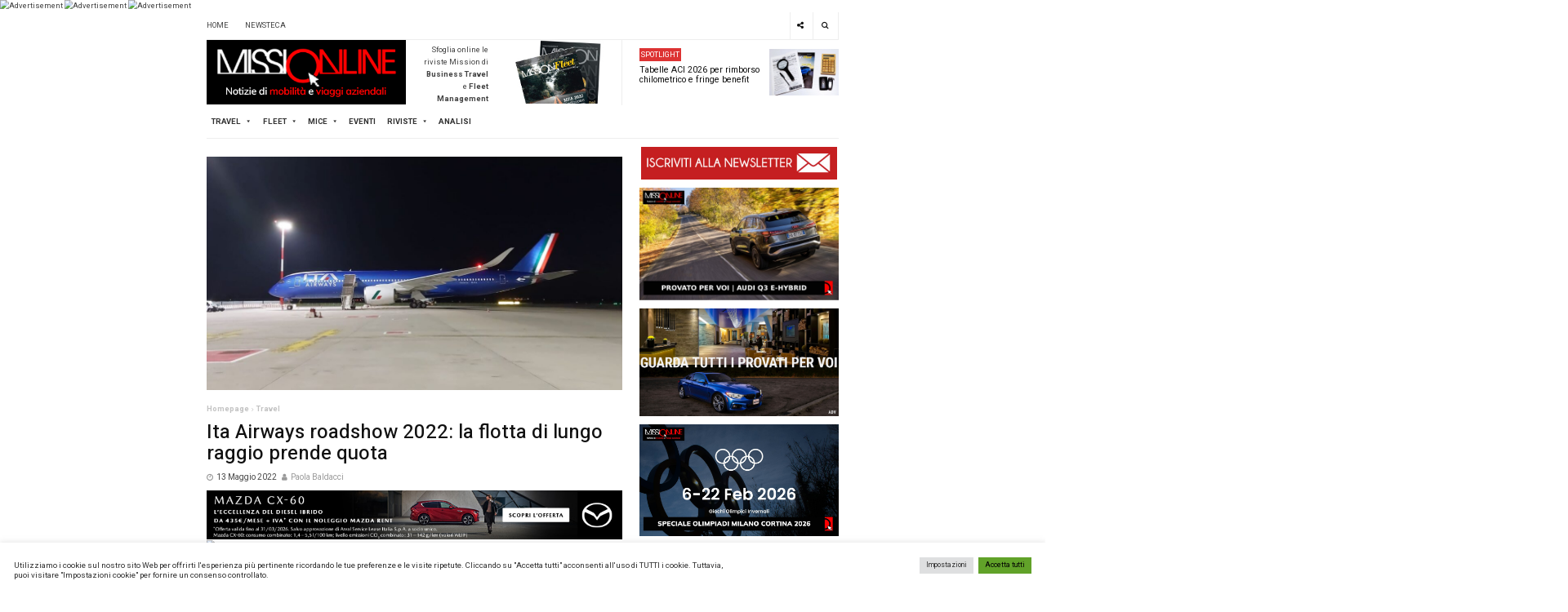

--- FILE ---
content_type: text/html; charset=UTF-8
request_url: https://www.missionline.it/flotta-ita-airways/
body_size: 31805
content:
<!DOCTYPE html>
<html lang="it-IT">
<head>
	<meta charset="UTF-8">
	<meta name="viewport" content="width=device-width, initial-scale=1, maximum-scale=1, user-scalable=no">
	<link rel="profile" href="http://gmpg.org/xfn/11">
	
	<meta name='robots' content='index, follow, max-image-preview:large, max-snippet:-1, max-video-preview:-1' />
	<style>img:is([sizes="auto" i], [sizes^="auto," i]) { contain-intrinsic-size: 3000px 1500px }</style>
	
	<!-- This site is optimized with the Yoast SEO plugin v26.8 - https://yoast.com/product/yoast-seo-wordpress/ -->
	<title>Ita Airways roadshow 2022: la flotta di lungo raggio prende quota</title>
	<meta name="description" content="La flotta di Ita Airways accoglie il primo Airbus 350 e segna lo step decisivo di avanzamento della “startup italiana” del trasporto aereo." />
	<link rel="canonical" href="https://www.missionline.it/flotta-ita-airways/" />
	<meta property="og:locale" content="it_IT" />
	<meta property="og:type" content="article" />
	<meta property="og:title" content="Ita Airways roadshow 2022: la flotta di lungo raggio prende quota" />
	<meta property="og:description" content="La flotta di Ita Airways accoglie il primo Airbus 350 e segna lo step decisivo di avanzamento della “startup italiana” del trasporto aereo." />
	<meta property="og:url" content="https://www.missionline.it/flotta-ita-airways/" />
	<meta property="og:site_name" content="Missionline" />
	<meta property="article:publisher" content="https://www.facebook.com/mission.newsteca/" />
	<meta property="article:author" content="https://www.facebook.com/pbaldacci" />
	<meta property="article:published_time" content="2022-05-13T12:14:29+00:00" />
	<meta property="article:modified_time" content="2022-05-20T11:19:28+00:00" />
	<meta property="og:image" content="https://www.missionline.it/wp-content/uploads/2022/05/A350-ITA-Airways.jpg" />
	<meta property="og:image:width" content="1280" />
	<meta property="og:image:height" content="720" />
	<meta property="og:image:type" content="image/jpeg" />
	<meta name="author" content="Paola Baldacci" />
	<meta name="twitter:card" content="summary_large_image" />
	<meta name="twitter:creator" content="@pla_baldax" />
	<meta name="twitter:site" content="@missionline" />
	<script type="application/ld+json" class="yoast-schema-graph">{"@context":"https://schema.org","@graph":[{"@type":"Article","@id":"https://www.missionline.it/flotta-ita-airways/#article","isPartOf":{"@id":"https://www.missionline.it/flotta-ita-airways/"},"author":{"name":"Paola Baldacci","@id":"https://www.missionline.it/#/schema/person/13d8734da54f0131068159925078dd39"},"headline":"Ita Airways roadshow 2022: la flotta di lungo raggio prende quota","datePublished":"2022-05-13T12:14:29+00:00","dateModified":"2022-05-20T11:19:28+00:00","mainEntityOfPage":{"@id":"https://www.missionline.it/flotta-ita-airways/"},"wordCount":756,"commentCount":0,"publisher":{"@id":"https://www.missionline.it/#organization"},"image":{"@id":"https://www.missionline.it/flotta-ita-airways/#primaryimage"},"thumbnailUrl":"https://www.missionline.it/wp-content/uploads/2022/05/A350-ITA-Airways.jpg","keywords":["Formazione ed Eventi","ITA Airways"],"articleSection":["Formazione / Eventi","Trasporti","Travel"],"inLanguage":"it-IT","potentialAction":[{"@type":"CommentAction","name":"Comment","target":["https://www.missionline.it/flotta-ita-airways/#respond"]}]},{"@type":"WebPage","@id":"https://www.missionline.it/flotta-ita-airways/","url":"https://www.missionline.it/flotta-ita-airways/","name":"Ita Airways roadshow 2022: la flotta di lungo raggio prende quota","isPartOf":{"@id":"https://www.missionline.it/#website"},"primaryImageOfPage":{"@id":"https://www.missionline.it/flotta-ita-airways/#primaryimage"},"image":{"@id":"https://www.missionline.it/flotta-ita-airways/#primaryimage"},"thumbnailUrl":"https://www.missionline.it/wp-content/uploads/2022/05/A350-ITA-Airways.jpg","datePublished":"2022-05-13T12:14:29+00:00","dateModified":"2022-05-20T11:19:28+00:00","description":"La flotta di Ita Airways accoglie il primo Airbus 350 e segna lo step decisivo di avanzamento della “startup italiana” del trasporto aereo.","breadcrumb":{"@id":"https://www.missionline.it/flotta-ita-airways/#breadcrumb"},"inLanguage":"it-IT","potentialAction":[{"@type":"ReadAction","target":["https://www.missionline.it/flotta-ita-airways/"]}]},{"@type":"ImageObject","inLanguage":"it-IT","@id":"https://www.missionline.it/flotta-ita-airways/#primaryimage","url":"https://www.missionline.it/wp-content/uploads/2022/05/A350-ITA-Airways.jpg","contentUrl":"https://www.missionline.it/wp-content/uploads/2022/05/A350-ITA-Airways.jpg","width":1280,"height":720,"caption":"flotta ita airways"},{"@type":"BreadcrumbList","@id":"https://www.missionline.it/flotta-ita-airways/#breadcrumb","itemListElement":[{"@type":"ListItem","position":1,"name":"Home","item":"https://www.missionline.it/"},{"@type":"ListItem","position":2,"name":"Ita Airways roadshow 2022: la flotta di lungo raggio prende quota"}]},{"@type":"WebSite","@id":"https://www.missionline.it/#website","url":"https://www.missionline.it/","name":"Missionline","description":"il portale del business travel e del fleet management","publisher":{"@id":"https://www.missionline.it/#organization"},"potentialAction":[{"@type":"SearchAction","target":{"@type":"EntryPoint","urlTemplate":"https://www.missionline.it/?s={search_term_string}"},"query-input":{"@type":"PropertyValueSpecification","valueRequired":true,"valueName":"search_term_string"}}],"inLanguage":"it-IT"},{"@type":"Organization","@id":"https://www.missionline.it/#organization","name":"Missionline","url":"https://www.missionline.it/","logo":{"@type":"ImageObject","inLanguage":"it-IT","@id":"https://www.missionline.it/#/schema/logo/image/","url":"https://www.missionline.it/wp-content/uploads/2021/09/cropped-cropped-missionline-logo.png","contentUrl":"https://www.missionline.it/wp-content/uploads/2021/09/cropped-cropped-missionline-logo.png","width":400,"height":130,"caption":"Missionline"},"image":{"@id":"https://www.missionline.it/#/schema/logo/image/"},"sameAs":["https://www.facebook.com/mission.newsteca/","https://x.com/missionline","https://it.linkedin.com/in/newsteca","https://www.youtube.com/channel/UCbZMrGabCgFuHImjNHuux9Q"]},{"@type":"Person","@id":"https://www.missionline.it/#/schema/person/13d8734da54f0131068159925078dd39","name":"Paola Baldacci","image":{"@type":"ImageObject","inLanguage":"it-IT","@id":"https://www.missionline.it/#/schema/person/image/","url":"https://secure.gravatar.com/avatar/136a06a229948a2869e1519db7d879a8d996098b74da5a6c74b37f61e92f20e3?s=96&r=g","contentUrl":"https://secure.gravatar.com/avatar/136a06a229948a2869e1519db7d879a8d996098b74da5a6c74b37f61e92f20e3?s=96&r=g","caption":"Paola Baldacci"},"sameAs":["https://www.facebook.com/pbaldacci","https://www.instagram.com/plabaldax/","https://www.linkedin.com/in/paolabaldacciprofile/","https://x.com/pla_baldax"],"url":"https://www.missionline.it/author/paola-baldacci/"}]}</script>
	<!-- / Yoast SEO plugin. -->


<link rel='dns-prefetch' href='//www.googletagmanager.com' />
<link rel='dns-prefetch' href='//fonts.googleapis.com' />
<link rel="alternate" type="application/rss+xml" title="Missionline &raquo; Feed" href="https://www.missionline.it/feed/" />
<link rel="alternate" type="application/rss+xml" title="Missionline &raquo; Feed dei commenti" href="https://www.missionline.it/comments/feed/" />
<link rel="alternate" type="application/rss+xml" title="Missionline &raquo; Ita Airways roadshow 2022: la flotta di lungo raggio prende quota Feed dei commenti" href="https://www.missionline.it/flotta-ita-airways/feed/" />
<script type="text/javascript">
/* <![CDATA[ */
window._wpemojiSettings = {"baseUrl":"https:\/\/s.w.org\/images\/core\/emoji\/16.0.1\/72x72\/","ext":".png","svgUrl":"https:\/\/s.w.org\/images\/core\/emoji\/16.0.1\/svg\/","svgExt":".svg","source":{"concatemoji":"https:\/\/www.missionline.it\/wp-includes\/js\/wp-emoji-release.min.js?ver=6.8.3"}};
/*! This file is auto-generated */
!function(s,n){var o,i,e;function c(e){try{var t={supportTests:e,timestamp:(new Date).valueOf()};sessionStorage.setItem(o,JSON.stringify(t))}catch(e){}}function p(e,t,n){e.clearRect(0,0,e.canvas.width,e.canvas.height),e.fillText(t,0,0);var t=new Uint32Array(e.getImageData(0,0,e.canvas.width,e.canvas.height).data),a=(e.clearRect(0,0,e.canvas.width,e.canvas.height),e.fillText(n,0,0),new Uint32Array(e.getImageData(0,0,e.canvas.width,e.canvas.height).data));return t.every(function(e,t){return e===a[t]})}function u(e,t){e.clearRect(0,0,e.canvas.width,e.canvas.height),e.fillText(t,0,0);for(var n=e.getImageData(16,16,1,1),a=0;a<n.data.length;a++)if(0!==n.data[a])return!1;return!0}function f(e,t,n,a){switch(t){case"flag":return n(e,"\ud83c\udff3\ufe0f\u200d\u26a7\ufe0f","\ud83c\udff3\ufe0f\u200b\u26a7\ufe0f")?!1:!n(e,"\ud83c\udde8\ud83c\uddf6","\ud83c\udde8\u200b\ud83c\uddf6")&&!n(e,"\ud83c\udff4\udb40\udc67\udb40\udc62\udb40\udc65\udb40\udc6e\udb40\udc67\udb40\udc7f","\ud83c\udff4\u200b\udb40\udc67\u200b\udb40\udc62\u200b\udb40\udc65\u200b\udb40\udc6e\u200b\udb40\udc67\u200b\udb40\udc7f");case"emoji":return!a(e,"\ud83e\udedf")}return!1}function g(e,t,n,a){var r="undefined"!=typeof WorkerGlobalScope&&self instanceof WorkerGlobalScope?new OffscreenCanvas(300,150):s.createElement("canvas"),o=r.getContext("2d",{willReadFrequently:!0}),i=(o.textBaseline="top",o.font="600 32px Arial",{});return e.forEach(function(e){i[e]=t(o,e,n,a)}),i}function t(e){var t=s.createElement("script");t.src=e,t.defer=!0,s.head.appendChild(t)}"undefined"!=typeof Promise&&(o="wpEmojiSettingsSupports",i=["flag","emoji"],n.supports={everything:!0,everythingExceptFlag:!0},e=new Promise(function(e){s.addEventListener("DOMContentLoaded",e,{once:!0})}),new Promise(function(t){var n=function(){try{var e=JSON.parse(sessionStorage.getItem(o));if("object"==typeof e&&"number"==typeof e.timestamp&&(new Date).valueOf()<e.timestamp+604800&&"object"==typeof e.supportTests)return e.supportTests}catch(e){}return null}();if(!n){if("undefined"!=typeof Worker&&"undefined"!=typeof OffscreenCanvas&&"undefined"!=typeof URL&&URL.createObjectURL&&"undefined"!=typeof Blob)try{var e="postMessage("+g.toString()+"("+[JSON.stringify(i),f.toString(),p.toString(),u.toString()].join(",")+"));",a=new Blob([e],{type:"text/javascript"}),r=new Worker(URL.createObjectURL(a),{name:"wpTestEmojiSupports"});return void(r.onmessage=function(e){c(n=e.data),r.terminate(),t(n)})}catch(e){}c(n=g(i,f,p,u))}t(n)}).then(function(e){for(var t in e)n.supports[t]=e[t],n.supports.everything=n.supports.everything&&n.supports[t],"flag"!==t&&(n.supports.everythingExceptFlag=n.supports.everythingExceptFlag&&n.supports[t]);n.supports.everythingExceptFlag=n.supports.everythingExceptFlag&&!n.supports.flag,n.DOMReady=!1,n.readyCallback=function(){n.DOMReady=!0}}).then(function(){return e}).then(function(){var e;n.supports.everything||(n.readyCallback(),(e=n.source||{}).concatemoji?t(e.concatemoji):e.wpemoji&&e.twemoji&&(t(e.twemoji),t(e.wpemoji)))}))}((window,document),window._wpemojiSettings);
/* ]]> */
</script>
<!-- www.missionline.it is managing ads with Advanced Ads 2.0.16 – https://wpadvancedads.com/ --><script id="missi-ready">
			window.advanced_ads_ready=function(e,a){a=a||"complete";var d=function(e){return"interactive"===a?"loading"!==e:"complete"===e};d(document.readyState)?e():document.addEventListener("readystatechange",(function(a){d(a.target.readyState)&&e()}),{once:"interactive"===a})},window.advanced_ads_ready_queue=window.advanced_ads_ready_queue||[];		</script>
		<style id='wp-emoji-styles-inline-css' type='text/css'>

	img.wp-smiley, img.emoji {
		display: inline !important;
		border: none !important;
		box-shadow: none !important;
		height: 1em !important;
		width: 1em !important;
		margin: 0 0.07em !important;
		vertical-align: -0.1em !important;
		background: none !important;
		padding: 0 !important;
	}
</style>
<link rel='stylesheet' id='wp-block-library-css' href='https://www.missionline.it/wp-includes/css/dist/block-library/style.min.css?ver=6.8.3' type='text/css' media='all' />
<style id='classic-theme-styles-inline-css' type='text/css'>
/*! This file is auto-generated */
.wp-block-button__link{color:#fff;background-color:#32373c;border-radius:9999px;box-shadow:none;text-decoration:none;padding:calc(.667em + 2px) calc(1.333em + 2px);font-size:1.125em}.wp-block-file__button{background:#32373c;color:#fff;text-decoration:none}
</style>
<link rel='stylesheet' id='wp-components-css' href='https://www.missionline.it/wp-includes/css/dist/components/style.min.css?ver=6.8.3' type='text/css' media='all' />
<link rel='stylesheet' id='wp-preferences-css' href='https://www.missionline.it/wp-includes/css/dist/preferences/style.min.css?ver=6.8.3' type='text/css' media='all' />
<link rel='stylesheet' id='wp-block-editor-css' href='https://www.missionline.it/wp-includes/css/dist/block-editor/style.min.css?ver=6.8.3' type='text/css' media='all' />
<link rel='stylesheet' id='popup-maker-block-library-style-css' href='https://www.missionline.it/wp-content/plugins/popup-maker/dist/packages/block-library-style.css?ver=dbea705cfafe089d65f1' type='text/css' media='all' />
<style id='global-styles-inline-css' type='text/css'>
:root{--wp--preset--aspect-ratio--square: 1;--wp--preset--aspect-ratio--4-3: 4/3;--wp--preset--aspect-ratio--3-4: 3/4;--wp--preset--aspect-ratio--3-2: 3/2;--wp--preset--aspect-ratio--2-3: 2/3;--wp--preset--aspect-ratio--16-9: 16/9;--wp--preset--aspect-ratio--9-16: 9/16;--wp--preset--color--black: #000000;--wp--preset--color--cyan-bluish-gray: #abb8c3;--wp--preset--color--white: #ffffff;--wp--preset--color--pale-pink: #f78da7;--wp--preset--color--vivid-red: #cf2e2e;--wp--preset--color--luminous-vivid-orange: #ff6900;--wp--preset--color--luminous-vivid-amber: #fcb900;--wp--preset--color--light-green-cyan: #7bdcb5;--wp--preset--color--vivid-green-cyan: #00d084;--wp--preset--color--pale-cyan-blue: #8ed1fc;--wp--preset--color--vivid-cyan-blue: #0693e3;--wp--preset--color--vivid-purple: #9b51e0;--wp--preset--gradient--vivid-cyan-blue-to-vivid-purple: linear-gradient(135deg,rgba(6,147,227,1) 0%,rgb(155,81,224) 100%);--wp--preset--gradient--light-green-cyan-to-vivid-green-cyan: linear-gradient(135deg,rgb(122,220,180) 0%,rgb(0,208,130) 100%);--wp--preset--gradient--luminous-vivid-amber-to-luminous-vivid-orange: linear-gradient(135deg,rgba(252,185,0,1) 0%,rgba(255,105,0,1) 100%);--wp--preset--gradient--luminous-vivid-orange-to-vivid-red: linear-gradient(135deg,rgba(255,105,0,1) 0%,rgb(207,46,46) 100%);--wp--preset--gradient--very-light-gray-to-cyan-bluish-gray: linear-gradient(135deg,rgb(238,238,238) 0%,rgb(169,184,195) 100%);--wp--preset--gradient--cool-to-warm-spectrum: linear-gradient(135deg,rgb(74,234,220) 0%,rgb(151,120,209) 20%,rgb(207,42,186) 40%,rgb(238,44,130) 60%,rgb(251,105,98) 80%,rgb(254,248,76) 100%);--wp--preset--gradient--blush-light-purple: linear-gradient(135deg,rgb(255,206,236) 0%,rgb(152,150,240) 100%);--wp--preset--gradient--blush-bordeaux: linear-gradient(135deg,rgb(254,205,165) 0%,rgb(254,45,45) 50%,rgb(107,0,62) 100%);--wp--preset--gradient--luminous-dusk: linear-gradient(135deg,rgb(255,203,112) 0%,rgb(199,81,192) 50%,rgb(65,88,208) 100%);--wp--preset--gradient--pale-ocean: linear-gradient(135deg,rgb(255,245,203) 0%,rgb(182,227,212) 50%,rgb(51,167,181) 100%);--wp--preset--gradient--electric-grass: linear-gradient(135deg,rgb(202,248,128) 0%,rgb(113,206,126) 100%);--wp--preset--gradient--midnight: linear-gradient(135deg,rgb(2,3,129) 0%,rgb(40,116,252) 100%);--wp--preset--font-size--small: 13px;--wp--preset--font-size--medium: 20px;--wp--preset--font-size--large: 36px;--wp--preset--font-size--x-large: 42px;--wp--preset--spacing--20: 0.44rem;--wp--preset--spacing--30: 0.67rem;--wp--preset--spacing--40: 1rem;--wp--preset--spacing--50: 1.5rem;--wp--preset--spacing--60: 2.25rem;--wp--preset--spacing--70: 3.38rem;--wp--preset--spacing--80: 5.06rem;--wp--preset--shadow--natural: 6px 6px 9px rgba(0, 0, 0, 0.2);--wp--preset--shadow--deep: 12px 12px 50px rgba(0, 0, 0, 0.4);--wp--preset--shadow--sharp: 6px 6px 0px rgba(0, 0, 0, 0.2);--wp--preset--shadow--outlined: 6px 6px 0px -3px rgba(255, 255, 255, 1), 6px 6px rgba(0, 0, 0, 1);--wp--preset--shadow--crisp: 6px 6px 0px rgba(0, 0, 0, 1);}:where(.is-layout-flex){gap: 0.5em;}:where(.is-layout-grid){gap: 0.5em;}body .is-layout-flex{display: flex;}.is-layout-flex{flex-wrap: wrap;align-items: center;}.is-layout-flex > :is(*, div){margin: 0;}body .is-layout-grid{display: grid;}.is-layout-grid > :is(*, div){margin: 0;}:where(.wp-block-columns.is-layout-flex){gap: 2em;}:where(.wp-block-columns.is-layout-grid){gap: 2em;}:where(.wp-block-post-template.is-layout-flex){gap: 1.25em;}:where(.wp-block-post-template.is-layout-grid){gap: 1.25em;}.has-black-color{color: var(--wp--preset--color--black) !important;}.has-cyan-bluish-gray-color{color: var(--wp--preset--color--cyan-bluish-gray) !important;}.has-white-color{color: var(--wp--preset--color--white) !important;}.has-pale-pink-color{color: var(--wp--preset--color--pale-pink) !important;}.has-vivid-red-color{color: var(--wp--preset--color--vivid-red) !important;}.has-luminous-vivid-orange-color{color: var(--wp--preset--color--luminous-vivid-orange) !important;}.has-luminous-vivid-amber-color{color: var(--wp--preset--color--luminous-vivid-amber) !important;}.has-light-green-cyan-color{color: var(--wp--preset--color--light-green-cyan) !important;}.has-vivid-green-cyan-color{color: var(--wp--preset--color--vivid-green-cyan) !important;}.has-pale-cyan-blue-color{color: var(--wp--preset--color--pale-cyan-blue) !important;}.has-vivid-cyan-blue-color{color: var(--wp--preset--color--vivid-cyan-blue) !important;}.has-vivid-purple-color{color: var(--wp--preset--color--vivid-purple) !important;}.has-black-background-color{background-color: var(--wp--preset--color--black) !important;}.has-cyan-bluish-gray-background-color{background-color: var(--wp--preset--color--cyan-bluish-gray) !important;}.has-white-background-color{background-color: var(--wp--preset--color--white) !important;}.has-pale-pink-background-color{background-color: var(--wp--preset--color--pale-pink) !important;}.has-vivid-red-background-color{background-color: var(--wp--preset--color--vivid-red) !important;}.has-luminous-vivid-orange-background-color{background-color: var(--wp--preset--color--luminous-vivid-orange) !important;}.has-luminous-vivid-amber-background-color{background-color: var(--wp--preset--color--luminous-vivid-amber) !important;}.has-light-green-cyan-background-color{background-color: var(--wp--preset--color--light-green-cyan) !important;}.has-vivid-green-cyan-background-color{background-color: var(--wp--preset--color--vivid-green-cyan) !important;}.has-pale-cyan-blue-background-color{background-color: var(--wp--preset--color--pale-cyan-blue) !important;}.has-vivid-cyan-blue-background-color{background-color: var(--wp--preset--color--vivid-cyan-blue) !important;}.has-vivid-purple-background-color{background-color: var(--wp--preset--color--vivid-purple) !important;}.has-black-border-color{border-color: var(--wp--preset--color--black) !important;}.has-cyan-bluish-gray-border-color{border-color: var(--wp--preset--color--cyan-bluish-gray) !important;}.has-white-border-color{border-color: var(--wp--preset--color--white) !important;}.has-pale-pink-border-color{border-color: var(--wp--preset--color--pale-pink) !important;}.has-vivid-red-border-color{border-color: var(--wp--preset--color--vivid-red) !important;}.has-luminous-vivid-orange-border-color{border-color: var(--wp--preset--color--luminous-vivid-orange) !important;}.has-luminous-vivid-amber-border-color{border-color: var(--wp--preset--color--luminous-vivid-amber) !important;}.has-light-green-cyan-border-color{border-color: var(--wp--preset--color--light-green-cyan) !important;}.has-vivid-green-cyan-border-color{border-color: var(--wp--preset--color--vivid-green-cyan) !important;}.has-pale-cyan-blue-border-color{border-color: var(--wp--preset--color--pale-cyan-blue) !important;}.has-vivid-cyan-blue-border-color{border-color: var(--wp--preset--color--vivid-cyan-blue) !important;}.has-vivid-purple-border-color{border-color: var(--wp--preset--color--vivid-purple) !important;}.has-vivid-cyan-blue-to-vivid-purple-gradient-background{background: var(--wp--preset--gradient--vivid-cyan-blue-to-vivid-purple) !important;}.has-light-green-cyan-to-vivid-green-cyan-gradient-background{background: var(--wp--preset--gradient--light-green-cyan-to-vivid-green-cyan) !important;}.has-luminous-vivid-amber-to-luminous-vivid-orange-gradient-background{background: var(--wp--preset--gradient--luminous-vivid-amber-to-luminous-vivid-orange) !important;}.has-luminous-vivid-orange-to-vivid-red-gradient-background{background: var(--wp--preset--gradient--luminous-vivid-orange-to-vivid-red) !important;}.has-very-light-gray-to-cyan-bluish-gray-gradient-background{background: var(--wp--preset--gradient--very-light-gray-to-cyan-bluish-gray) !important;}.has-cool-to-warm-spectrum-gradient-background{background: var(--wp--preset--gradient--cool-to-warm-spectrum) !important;}.has-blush-light-purple-gradient-background{background: var(--wp--preset--gradient--blush-light-purple) !important;}.has-blush-bordeaux-gradient-background{background: var(--wp--preset--gradient--blush-bordeaux) !important;}.has-luminous-dusk-gradient-background{background: var(--wp--preset--gradient--luminous-dusk) !important;}.has-pale-ocean-gradient-background{background: var(--wp--preset--gradient--pale-ocean) !important;}.has-electric-grass-gradient-background{background: var(--wp--preset--gradient--electric-grass) !important;}.has-midnight-gradient-background{background: var(--wp--preset--gradient--midnight) !important;}.has-small-font-size{font-size: var(--wp--preset--font-size--small) !important;}.has-medium-font-size{font-size: var(--wp--preset--font-size--medium) !important;}.has-large-font-size{font-size: var(--wp--preset--font-size--large) !important;}.has-x-large-font-size{font-size: var(--wp--preset--font-size--x-large) !important;}
:where(.wp-block-post-template.is-layout-flex){gap: 1.25em;}:where(.wp-block-post-template.is-layout-grid){gap: 1.25em;}
:where(.wp-block-columns.is-layout-flex){gap: 2em;}:where(.wp-block-columns.is-layout-grid){gap: 2em;}
:root :where(.wp-block-pullquote){font-size: 1.5em;line-height: 1.6;}
</style>
<link rel='stylesheet' id='contact-form-7-css' href='https://www.missionline.it/wp-content/plugins/contact-form-7/includes/css/styles.css?ver=6.1.4' type='text/css' media='all' />
<link rel='stylesheet' id='cookie-law-info-css' href='https://www.missionline.it/wp-content/plugins/cookie-law-info/legacy/public/css/cookie-law-info-public.css?ver=3.3.9.1' type='text/css' media='all' />
<link rel='stylesheet' id='cookie-law-info-gdpr-css' href='https://www.missionline.it/wp-content/plugins/cookie-law-info/legacy/public/css/cookie-law-info-gdpr.css?ver=3.3.9.1' type='text/css' media='all' />
<link rel='stylesheet' id='bwg_fonts-css' href='https://www.missionline.it/wp-content/plugins/photo-gallery/css/bwg-fonts/fonts.css?ver=0.0.1' type='text/css' media='all' />
<link rel='stylesheet' id='sumoselect-css' href='https://www.missionline.it/wp-content/plugins/photo-gallery/css/sumoselect.min.css?ver=3.4.6' type='text/css' media='all' />
<link rel='stylesheet' id='mCustomScrollbar-css' href='https://www.missionline.it/wp-content/plugins/photo-gallery/css/jquery.mCustomScrollbar.min.css?ver=3.1.5' type='text/css' media='all' />
<link rel='stylesheet' id='bwg_googlefonts-css' href='https://fonts.googleapis.com/css?family=Ubuntu&#038;subset=greek,latin,greek-ext,vietnamese,cyrillic-ext,latin-ext,cyrillic' type='text/css' media='all' />
<link rel='stylesheet' id='bwg_frontend-css' href='https://www.missionline.it/wp-content/plugins/photo-gallery/css/styles.min.css?ver=1.8.37' type='text/css' media='all' />
<link rel='stylesheet' id='sdm-styles-css' href='https://www.missionline.it/wp-content/plugins/simple-download-monitor/css/sdm_wp_styles.css?ver=6.8.3' type='text/css' media='all' />
<link rel='stylesheet' id='yop-public-css' href='https://www.missionline.it/wp-content/plugins/yop-poll/public/assets/css/yop-poll-public-6.5.39.css?ver=6.8.3' type='text/css' media='all' />
<link rel='stylesheet' id='megamenu-css' href='https://www.missionline.it/wp-content/uploads/maxmegamenu/style.css?ver=705695' type='text/css' media='all' />
<link rel='stylesheet' id='dashicons-css' href='https://www.missionline.it/wp-includes/css/dashicons.min.css?ver=6.8.3' type='text/css' media='all' />
<link rel='stylesheet' id='dw-focus-2-font-css' href='https://fonts.googleapis.com/css?family=Heebo%3A400%2C500%2C700&#038;ver=991.0.4' type='text/css' media='all' />
<link rel='stylesheet' id='dw-focus-2-main-css' href='https://www.missionline.it/wp-content/themes/dw-focus-2/assets/css/dw-focus-2.css?ver=991.0.4' type='text/css' media='all' />
<style id='dw-focus-2-main-inline-css' type='text/css'>
body { font-family: Heebo, sans-serif;}
</style>
<link rel='stylesheet' id='dw-focus-2-style-css' href='https://www.missionline.it/wp-content/themes/dw-focus-2/style.css?ver=991.0.4' type='text/css' media='all' />
<link rel='stylesheet' id='dw-focus-2-print-css' href='https://www.missionline.it/wp-content/themes/dw-focus-2/assets/css/print.css?ver=991.0.4' type='text/css' media='print' />
<link rel='stylesheet' id='unslider-css-css' href='https://www.missionline.it/wp-content/plugins/advanced-ads-slider/public/assets/css/unslider.css?ver=2.0.0' type='text/css' media='all' />
<link rel='stylesheet' id='slider-css-css' href='https://www.missionline.it/wp-content/plugins/advanced-ads-slider/public/assets/css/slider.css?ver=2.0.0' type='text/css' media='all' />
<link rel='stylesheet' id='popup-maker-site-css' href='//www.missionline.it/wp-content/uploads/pum/pum-site-styles.css?generated=1768464842&#038;ver=1.21.5' type='text/css' media='all' />
<script type="text/javascript" src="https://www.missionline.it/wp-includes/js/jquery/jquery.min.js?ver=3.7.1" id="jquery-core-js"></script>
<script type="text/javascript" src="https://www.missionline.it/wp-includes/js/jquery/jquery-migrate.min.js?ver=3.4.1" id="jquery-migrate-js"></script>
<script type="text/javascript" id="cookie-law-info-js-extra">
/* <![CDATA[ */
var Cli_Data = {"nn_cookie_ids":["CONSENT","_gat","_gid","_gat_gtag_UA_57175867_17","_ga_8PG28V3C03","iutk","yt-remote-connected-devices","uid","_ga","test_cookie","YSC","VISITOR_INFO1_LIVE","yt-remote-device-id","C","PHPSESSID","CookieLawInfoConsent","cookielawinfo-checkbox-advertisement"],"cookielist":[],"non_necessary_cookies":{"necessary":["PHPSESSID","CookieLawInfoConsent"],"performance":["_gat"],"analytics":["CONSENT","_gid","_gat_gtag_UA_57175867_17","_ga_8PG28V3C03","iutk","uid","_ga"],"advertisement":["yt-remote-connected-devices","test_cookie","YSC","VISITOR_INFO1_LIVE","yt-remote-device-id"],"others":["C"]},"ccpaEnabled":"","ccpaRegionBased":"","ccpaBarEnabled":"","strictlyEnabled":["necessary","obligatoire"],"ccpaType":"gdpr","js_blocking":"1","custom_integration":"","triggerDomRefresh":"","secure_cookies":""};
var cli_cookiebar_settings = {"animate_speed_hide":"500","animate_speed_show":"500","background":"#FFF","border":"#b1a6a6c2","border_on":"","button_1_button_colour":"#61a229","button_1_button_hover":"#4e8221","button_1_link_colour":"#fff","button_1_as_button":"1","button_1_new_win":"","button_2_button_colour":"#333","button_2_button_hover":"#292929","button_2_link_colour":"#444","button_2_as_button":"","button_2_hidebar":"","button_3_button_colour":"#dedfe0","button_3_button_hover":"#b2b2b3","button_3_link_colour":"#333333","button_3_as_button":"1","button_3_new_win":"","button_4_button_colour":"#dedfe0","button_4_button_hover":"#b2b2b3","button_4_link_colour":"#333333","button_4_as_button":"1","button_7_button_colour":"#61a229","button_7_button_hover":"#4e8221","button_7_link_colour":"#000","button_7_as_button":"1","button_7_new_win":"","font_family":"inherit","header_fix":"","notify_animate_hide":"1","notify_animate_show":"","notify_div_id":"#cookie-law-info-bar","notify_position_horizontal":"right","notify_position_vertical":"bottom","scroll_close":"","scroll_close_reload":"","accept_close_reload":"","reject_close_reload":"","showagain_tab":"","showagain_background":"#fff","showagain_border":"#000","showagain_div_id":"#cookie-law-info-again","showagain_x_position":"100px","text":"#333333","show_once_yn":"","show_once":"10000","logging_on":"","as_popup":"","popup_overlay":"1","bar_heading_text":"","cookie_bar_as":"banner","popup_showagain_position":"bottom-right","widget_position":"left"};
var log_object = {"ajax_url":"https:\/\/www.missionline.it\/wp-admin\/admin-ajax.php"};
/* ]]> */
</script>
<script type="text/javascript" src="https://www.missionline.it/wp-content/plugins/cookie-law-info/legacy/public/js/cookie-law-info-public.js?ver=3.3.9.1" id="cookie-law-info-js"></script>
<script type="text/javascript" src="https://www.missionline.it/wp-content/plugins/photo-gallery/js/jquery.sumoselect.min.js?ver=3.4.6" id="sumoselect-js"></script>
<script type="text/javascript" src="https://www.missionline.it/wp-content/plugins/photo-gallery/js/tocca.min.js?ver=2.0.9" id="bwg_mobile-js"></script>
<script type="text/javascript" src="https://www.missionline.it/wp-content/plugins/photo-gallery/js/jquery.mCustomScrollbar.concat.min.js?ver=3.1.5" id="mCustomScrollbar-js"></script>
<script type="text/javascript" src="https://www.missionline.it/wp-content/plugins/photo-gallery/js/jquery.fullscreen.min.js?ver=0.6.0" id="jquery-fullscreen-js"></script>
<script type="text/javascript" id="bwg_frontend-js-extra">
/* <![CDATA[ */
var bwg_objectsL10n = {"bwg_field_required":"campo obbligatorio.","bwg_mail_validation":"Questo non \u00e8 un indirizzo email valido. ","bwg_search_result":"Non ci sono immagini corrispondenti alla tua ricerca.","bwg_select_tag":"Select Tag","bwg_order_by":"Order By","bwg_search":"Cerca","bwg_show_ecommerce":"Show Ecommerce","bwg_hide_ecommerce":"Hide Ecommerce","bwg_show_comments":"Mostra commenti","bwg_hide_comments":"Nascondi commenti","bwg_restore":"Ripristina","bwg_maximize":"Massimizza","bwg_fullscreen":"Schermo intero","bwg_exit_fullscreen":"Uscire a schermo intero","bwg_search_tag":"SEARCH...","bwg_tag_no_match":"No tags found","bwg_all_tags_selected":"All tags selected","bwg_tags_selected":"tags selected","play":"Riproduci","pause":"Pausa","is_pro":"","bwg_play":"Riproduci","bwg_pause":"Pausa","bwg_hide_info":"Nascondi informazioni","bwg_show_info":"Mostra info","bwg_hide_rating":"Hide rating","bwg_show_rating":"Show rating","ok":"Ok","cancel":"Cancel","select_all":"Select all","lazy_load":"0","lazy_loader":"https:\/\/www.missionline.it\/wp-content\/plugins\/photo-gallery\/images\/ajax_loader.png","front_ajax":"0","bwg_tag_see_all":"vedi tutti i tag","bwg_tag_see_less":"see less tags"};
/* ]]> */
</script>
<script type="text/javascript" src="https://www.missionline.it/wp-content/plugins/photo-gallery/js/scripts.min.js?ver=1.8.37" id="bwg_frontend-js"></script>
<script type="text/javascript" id="sdm-scripts-js-extra">
/* <![CDATA[ */
var sdm_ajax_script = {"ajaxurl":"https:\/\/www.missionline.it\/wp-admin\/admin-ajax.php"};
/* ]]> */
</script>
<script type="text/javascript" src="https://www.missionline.it/wp-content/plugins/simple-download-monitor/js/sdm_wp_scripts.js?ver=6.8.3" id="sdm-scripts-js"></script>
<script type="text/javascript" id="yop-public-js-extra">
/* <![CDATA[ */
var objectL10n = {"yopPollParams":{"urlParams":{"ajax":"https:\/\/www.missionline.it\/wp-admin\/admin-ajax.php","wpLogin":"https:\/\/www.missionline.it\/wp-login.php?redirect_to=https%3A%2F%2Fwww.missionline.it%2Fwp-admin%2Fadmin-ajax.php%3Faction%3Dyop_poll_record_wordpress_vote"},"apiParams":{"reCaptcha":{"siteKey":""},"reCaptchaV2Invisible":{"siteKey":""},"reCaptchaV3":{"siteKey":""},"hCaptcha":{"siteKey":""},"cloudflareTurnstile":{"siteKey":""}},"captchaParams":{"imgPath":"https:\/\/www.missionline.it\/wp-content\/plugins\/yop-poll\/public\/assets\/img\/","url":"https:\/\/www.missionline.it\/wp-content\/plugins\/yop-poll\/app.php","accessibilityAlt":"Sound icon","accessibilityTitle":"Accessibility option: listen to a question and answer it!","accessibilityDescription":"Type below the <strong>answer<\/strong> to what you hear. Numbers or words:","explanation":"Click or touch the <strong>ANSWER<\/strong>","refreshAlt":"Refresh\/reload icon","refreshTitle":"Refresh\/reload: get new images and accessibility option!"},"voteParams":{"invalidPoll":"Invalid Poll","noAnswersSelected":"No answer selected","minAnswersRequired":"At least {min_answers_allowed} answer(s) required","maxAnswersRequired":"A max of {max_answers_allowed} answer(s) accepted","noAnswerForOther":"No other answer entered","noValueForCustomField":"{custom_field_name} is required","tooManyCharsForCustomField":"Text for {custom_field_name} is too long","consentNotChecked":"You must agree to our terms and conditions","noCaptchaSelected":"Captcha is required","thankYou":"Thank you for your vote"},"resultsParams":{"singleVote":"vote","multipleVotes":"votes","singleAnswer":"answer","multipleAnswers":"answers"}}};
/* ]]> */
</script>
<script type="text/javascript" src="https://www.missionline.it/wp-content/plugins/yop-poll/public/assets/js/yop-poll-public-6.5.39.min.js?ver=6.8.3" id="yop-public-js"></script>
<script type="text/javascript" src="https://www.missionline.it/wp-content/themes/dw-focus-2/assets/js/modernizr.min.js?ver=991.0.4" id="modernizr-js"></script>
<script type="text/javascript" id="advanced-ads-advanced-js-js-extra">
/* <![CDATA[ */
var advads_options = {"blog_id":"1","privacy":{"enabled":false,"state":"not_needed"}};
/* ]]> */
</script>
<script type="text/javascript" src="https://www.missionline.it/wp-content/plugins/advanced-ads/public/assets/js/advanced.min.js?ver=2.0.16" id="advanced-ads-advanced-js-js"></script>

<!-- Snippet del tag Google (gtag.js) aggiunto da Site Kit -->
<!-- Snippet Google Analytics aggiunto da Site Kit -->
<!-- Snippet di Google Ads aggiunto da Site Kit -->
<script type="text/javascript" src="https://www.googletagmanager.com/gtag/js?id=G-8PG28V3C03" id="google_gtagjs-js" async></script>
<script type="text/javascript" id="google_gtagjs-js-after">
/* <![CDATA[ */
window.dataLayer = window.dataLayer || [];function gtag(){dataLayer.push(arguments);}
gtag("set","linker",{"domains":["www.missionline.it"]});
gtag("js", new Date());
gtag("set", "developer_id.dZTNiMT", true);
gtag("config", "G-8PG28V3C03");
gtag("config", "AW-10937844141");
 window._googlesitekit = window._googlesitekit || {}; window._googlesitekit.throttledEvents = []; window._googlesitekit.gtagEvent = (name, data) => { var key = JSON.stringify( { name, data } ); if ( !! window._googlesitekit.throttledEvents[ key ] ) { return; } window._googlesitekit.throttledEvents[ key ] = true; setTimeout( () => { delete window._googlesitekit.throttledEvents[ key ]; }, 5 ); gtag( "event", name, { ...data, event_source: "site-kit" } ); }; 
/* ]]> */
</script>
<link rel="https://api.w.org/" href="https://www.missionline.it/wp-json/" /><link rel="alternate" title="JSON" type="application/json" href="https://www.missionline.it/wp-json/wp/v2/posts/85990" /><link rel="EditURI" type="application/rsd+xml" title="RSD" href="https://www.missionline.it/xmlrpc.php?rsd" />
<meta name="generator" content="WordPress 6.8.3" />
<link rel='shortlink' href='https://www.missionline.it/?p=85990' />
<link rel="alternate" title="oEmbed (JSON)" type="application/json+oembed" href="https://www.missionline.it/wp-json/oembed/1.0/embed?url=https%3A%2F%2Fwww.missionline.it%2Fflotta-ita-airways%2F" />
<link rel="alternate" title="oEmbed (XML)" type="text/xml+oembed" href="https://www.missionline.it/wp-json/oembed/1.0/embed?url=https%3A%2F%2Fwww.missionline.it%2Fflotta-ita-airways%2F&#038;format=xml" />
<meta name="generator" content="Site Kit by Google 1.170.0" /><meta name="generator" content="Elementor 3.34.2; features: additional_custom_breakpoints; settings: css_print_method-external, google_font-enabled, font_display-auto">
		<script type="text/javascript">
			var advadsCfpQueue = [];
			var advadsCfpAd = function( adID ) {
				if ( 'undefined' === typeof advadsProCfp ) {
					advadsCfpQueue.push( adID )
				} else {
					advadsProCfp.addElement( adID )
				}
			}
		</script>
					<style>
				.e-con.e-parent:nth-of-type(n+4):not(.e-lazyloaded):not(.e-no-lazyload),
				.e-con.e-parent:nth-of-type(n+4):not(.e-lazyloaded):not(.e-no-lazyload) * {
					background-image: none !important;
				}
				@media screen and (max-height: 1024px) {
					.e-con.e-parent:nth-of-type(n+3):not(.e-lazyloaded):not(.e-no-lazyload),
					.e-con.e-parent:nth-of-type(n+3):not(.e-lazyloaded):not(.e-no-lazyload) * {
						background-image: none !important;
					}
				}
				@media screen and (max-height: 640px) {
					.e-con.e-parent:nth-of-type(n+2):not(.e-lazyloaded):not(.e-no-lazyload),
					.e-con.e-parent:nth-of-type(n+2):not(.e-lazyloaded):not(.e-no-lazyload) * {
						background-image: none !important;
					}
				}
			</style>
					<style type="text/css" id="wp-custom-css">
			ul.widget-smenu.list-inline.innerMice {
    margin-top: -60px;
    margin-bottom: 0;
    color: white;
}

ul.widget-smenu.list-inline.innerMice a {
    color: white;
    font-size: 11pt;
}

.post-type-archive-mission-mice-post .page-layout{display:none;}		</style>
		<style type="text/css">/** Mega Menu CSS: fs **/</style>
		
	<meta http-equiv="refresh" content="420">
	
	<!-- Hotjar Tracking Code for https://www.missionline.it/ -->
	<script>
		(function(h,o,t,j,a,r){
			h.hj=h.hj||function(){(h.hj.q=h.hj.q||[]).push(arguments)};
			h._hjSettings={hjid:1544058,hjsv:6};
			a=o.getElementsByTagName('head')[0];
			r=o.createElement('script');r.async=1;
			r.src=t+h._hjSettings.hjid+j+h._hjSettings.hjsv;
			a.appendChild(r);
		})(window,document,'https://static.hotjar.com/c/hotjar-','.js?sv=');
	</script>

	<!-- Global site tag (gtag.js) - Google Analytics Ma2 -->
	<script async src="https://www.googletagmanager.com/gtag/js?id=UA-57175867-17"></script>
	<script>
	window.dataLayer = window.dataLayer || [];
	function gtag(){dataLayer.push(arguments);}
	gtag('js', new Date());
	gtag('config', 'UA-57175867-17');
	</script>
	
	<!-- Global site tag (gtag.js) - Google Analytics GA4 Ma2 -->
	<script async src="https://www.googletagmanager.com/gtag/js?id=G-8PG28V3C03"></script>
	<script>
	  window.dataLayer = window.dataLayer || [];
	  function gtag(){dataLayer.push(arguments);}
	  gtag('js', new Date());

	  gtag('config', 'G-8PG28V3C03');
	</script>
	
	<!-- TRCKING ST -->


<IMG SRC="https://ad.doubleclick.net/ddm/trackimp/N1003055.4200762OMG_ECONOMETRICA/B32909512.411599015;dc_trk_aid=603681340;dc_trk_cid=228322242;ord=[timestamp];dc_lat=;dc_rdid=;tag_for_child_directed_treatment=;tfua=;ltd=;dc_tdv=1?" attributionsrc BORDER="0" HEIGHT="1" WIDTH="1" ALT="Advertisement">


	<script>
	(function(i,s,o,g,r,a,m){i['GoogleAnalyticsObject']=r;i[r]=i[r]||function(){
	(i[r].q=i[r].q||[]).push(arguments)},i[r].l=1*new Date();a=s.createElement(o),
	m=s.getElementsByTagName(o)[0];a.async=1;a.src=g;m.parentNode.insertBefore(a,m)
	})(window,document,'script','//www.google-analytics.com/analytics.js','ga');

	ga('create', 'UA-21421330-2', 'auto');
	ga('send', 'pageview');
	
	///wp-content/uploads/Twitter-Logo.png
	jQuery( document ).ready(function() {
		
		if(jQuery("html").width()>=1200 && jQuery("html").width()<1921){
			jQuery("body").css("background-size", "cover");	
			jQuery("body").css("zoom", jQuery("body").width()/1920);
		}
		
		if(jQuery("html").width()>=1921 && jQuery("html").width()<7000){
			jQuery("body").css("background-size", "cover");	
			jQuery("body").css("zoom", jQuery("body").width()/1920);
			//alert('Test');
		}
		
		jQuery('#dw-focus-2-home-news-general-2 h3').click(function(){window.location.href = "https://www.missionline.it/ultime-notizie"});
		
		
		var twitterIcon = jQuery("i.fa-twitter-square");
		var imgTag = jQuery("<img>").attr("src", "/wp-content/uploads/Twitter-Logo-X.png");
		twitterIcon.replaceWith(imgTag);
		
	});
	
	</script>
	
	
	<script>
	jQuery(document).ready(function(){
		if(navigator.userAgent.match(/SAMSUNG|Samsung|SGH-[I|N|T]|GT-[I|N]|SM-[A|N|P|T|Z]|SHV-E|SCH-[I|J|R|S]|SPH-L/i)) {
			jQuery('body').css('background-size','0 0');
			
		}
	});
	</script>
	
	


</head>

<body class="wp-singular post-template-default single single-post postid-85990 single-format-standard wp-custom-logo wp-theme-dw-focus-2 mega-menu-menu-base-home elementor-default elementor-kit-80234 aa-prefix-missi-">
<img src="https://ad.doubleclick.net/ddm/trackimp/N718661.5538033JEEP-NEWSTECAIT/B32792578.421481725;dc_trk_aid=614494279;dc_trk_cid=226358831;ord=[timestamp];dc_lat=;dc_rdid=;tag_for_child_directed_treatment=;tfua=;gdpr=${GDPR};gdpr_consent=${GDPR_CONSENT_755};ltd=;dc_tdv=1?" attributionsrc="" border="0" height="1" width="1" alt="Advertisement">	

<IMG SRC="https://ad.doubleclick.net/ddm/trackimp/N718661.5323274FIAT-NEWSTECAIT/B33922929.425857949;dc_trk_aid=618507419;dc_trk_cid=238632137;ord=[timestamp];dc_lat=;dc_rdid=;tag_for_child_directed_treatment=;tfua=;gdpr=${GDPR};gdpr_consent=${GDPR_CONSENT_755};ltd=;dc_tdv=1?" attributionsrc BORDER="0" HEIGHT="1" WIDTH="1" ALT="Advertisement">
<SCRIPT TYPE="application/javascript" SRC="https://pixel.adsafeprotected.com/rjss/st/2569451/88765094/skeleton.js"></SCRIPT> <NOSCRIPT><IMG SRC="https://pixel.adsafeprotected.com/rfw/st/2569451/88765093/skeleton.gif?gdpr=${GDPR}&gdpr_consent=${GDPR_CONSENT_278}&gdpr_pd=${GDPR_PD}" BORDER=0 WIDTH=1 HEIGHT=1 ALT=""></NOSCRIPT>


	
	<div id="page" class="hfeed site clearfix">
		<header id="site_header" class="site-header">
			<div class="site-over">
				<div class="container">
									</div>
			</div>
			<div class="site-topbar">
				<div class="container">
					<div class="site-topbar-toolbox">
						<ul class="list-inline">
							
								
							<li class="dropdown"> 
								<button class="btn btn-link dropdown-toggle" type="button" data-toggle="dropdown" title="Seguici su"><i class="fa fa-share-alt"></i></button>
								<div class="dropdown-menu dropdown-menu-right dropdown-share">
									<h5>Seguici su</h5><form class="clearfix"><ul class="list-inline"><li><a target="blank" href="https://www.facebook.com/mission.newsteca"><i class="fa fa-facebook-square"></i></a></li> <li><a target="blank" href="https://twitter.com/Missionline"><i class="fa fa-twitter-square"></i></a></li> <li><a target="blank" href="https://www.youtube.com/user/missionlineit"><i class="fa fa-youtube-square"></i></a></li> <li><a target="blank" href="https://www.linkedin.com/company/newsteca/"><i class="fa fa-linkedin-square"></i></a></li> </ul></form>								</div>
							</li>
							
								
							<li class="dropdown"> 
								<button class="btn btn-link dropdown-toggle" type="button" data-toggle="dropdown" title="Cerca nel sito"><i class="fa fa-search"></i></button>
								<div class="dropdown-menu dropdown-menu-right dropdown-search">
									<h5>Cerca nel sito</h5>
									<form role="search" method="get" class="search-form" action="https://www.missionline.it/">
				<label class="sr-only">
					<span class="sr-only">Ricerca per:</span></label>
					<input type="search" class="form-control" placeholder="Cerca &hellip;" value="" name="s" />
				
				<input type="submit" class="sr-only" value="Cerca" />
			</form>								</div>
							</li>
													</ul>
					</div>
					<div class="menu"><ul id="menu-top-menu-mission" class="menu"><li id="menu-item-76419" class="menu-item menu-item-type-custom menu-item-object-custom menu-item-76419"><a href="/">HOME</a></li>
<li id="menu-item-76420" class="menu-item menu-item-type-custom menu-item-object-custom menu-item-76420"><a href="/newsteca/">NEWSTECA</a></li>
</ul></div>				</div>
			</div>
			<div class="site-banner">
				<div class="container">			
					<div class="site-banner-inner">
						<div class="row" style="margin-bottom: -1px;">
							<div class="col-sm-4">
								<div class="site-brand">
									<div class="site-brand-inner">
																					<a href="https://www.missionline.it/" class="custom-logo-link" rel="home"><img loading="lazy" width="400" height="130" src="https://www.missionline.it/wp-content/uploads/2021/09/cropped-cropped-missionline-logo.png" class="custom-logo" alt="Missionline" decoding="async" srcset="https://www.missionline.it/wp-content/uploads/2021/09/cropped-cropped-missionline-logo.png 400w, https://www.missionline.it/wp-content/uploads/2021/09/cropped-cropped-missionline-logo-300x98.png 300w" sizes="(max-width: 400px) 100vw, 400px" /></a>																				
									</div>
								</div>
							</div>
							<div class="col-sm-4 hidden-xs">
								<div class="site-banner-left">
																		<aside id="custom_html-2" class="widget_text head-widget widget_custom_html"><div class="textwidget custom-html-widget"><p style="float: LEFT; width: 36%; margin-top: 0.5em;">Sfoglia online le riviste Mission di <strong>Business Travel</strong> e <strong>Fleet Management</strong>
<a href="/le-riviste/" style="text-decoration:underline;">Scopri di più</a>	
</p>
<a href="/le-riviste/" ><img style="width: 60%; float: RIGHT;" src='/wp-content/uploads/2021/10/le-riviste-mission.jpg'/></a>
</div></aside>																	</div>
							</div>
							<div class="col-sm-4 hidden-xs">
								<div class="site-banner-right">
																		<aside id="dw-focus-2-home-top-feature-2" class="head-widget widget-home-top-feature">		
				<div >
				<span style="background-color:#dd3333; color:white; padding: 3px; padding-top: 1px; padding-bottom: 1px;">SPOTLIGHT</span>
					<div style="width:35%; float:right;">
						<a href="https://www.missionline.it/mission-fleet-post/tabelle-aci-2026/"><img loading="lazy" width="780" height="520" src="https://www.missionline.it/wp-content/uploads/2025/12/Tabelle-ACI-2026-rimborso-chilometrico-1-780x520.jpg" class="attachment-slide size-slide wp-post-image" alt="Tabelle ACI 2026 per rimborso chilometrico" decoding="async" srcset="https://www.missionline.it/wp-content/uploads/2025/12/Tabelle-ACI-2026-rimborso-chilometrico-1-780x520.jpg 780w, https://www.missionline.it/wp-content/uploads/2025/12/Tabelle-ACI-2026-rimborso-chilometrico-1-390x260.jpg 390w" sizes="(max-width: 780px) 100vw, 780px" /></a>
					</div>
					<div style="width:65%; float:left;">
							<a style=" display: block; line-height: 14pt !important; padding-right: 10px; padding-top: 8px; font-size: 16px;" href="https://www.missionline.it/mission-fleet-post/tabelle-aci-2026/">Tabelle ACI 2026 per rimborso chilometrico e fringe benefit</a>
					</div>
					<div style="clear:both;"></div>
				</div>

																			</div>
							</div>
						</div>
					</div>
				</div>
			</div>
			<div class="site-navigation">
				<div class="container">
					<div class="site-navigation-bars visible-xs">
						<a id="site_navigation_toggler" href="#"><i class="fa fa-bars"></i></a>
					</div>

					<div class="site-navigation-inner clearfix">
												
						<div class="site-navigation-menu">
							<ul class="main-menu clearfix"> 
																<div id="mega-menu-wrap-menu-base-home" class="mega-menu-wrap"><div class="mega-menu-toggle"><div class="mega-toggle-blocks-left"></div><div class="mega-toggle-blocks-center"></div><div class="mega-toggle-blocks-right"><div class='mega-toggle-block mega-menu-toggle-animated-block mega-toggle-block-1' id='mega-toggle-block-1'><button aria-label="Menu" class="mega-toggle-animated mega-toggle-animated-slider" type="button" aria-expanded="false">
                  <span class="mega-toggle-animated-box">
                    <span class="mega-toggle-animated-inner"></span>
                  </span>
                </button></div></div></div><ul id="mega-menu-menu-base-home" class="mega-menu max-mega-menu mega-menu-horizontal mega-no-js" data-event="hover_intent" data-effect="fade_up" data-effect-speed="200" data-effect-mobile="disabled" data-effect-speed-mobile="0" data-mobile-force-width="false" data-second-click="go" data-document-click="collapse" data-vertical-behaviour="standard" data-breakpoint="768" data-unbind="true" data-mobile-state="collapse_all" data-mobile-direction="vertical" data-hover-intent-timeout="300" data-hover-intent-interval="100"><li class="mega-menu-item mega-menu-item-type-custom mega-menu-item-object-custom mega-menu-item-has-children mega-menu-megamenu mega-menu-grid mega-align-bottom-left mega-menu-grid mega-menu-item-76427" id="mega-menu-item-76427"><a class="mega-menu-link" href="https://www.missionline.it/category/news-mission/" aria-expanded="false" tabindex="0">TRAVEL<span class="mega-indicator" aria-hidden="true"></span></a>
<ul class="mega-sub-menu" role='presentation'>
<li class="mega-menu-row" id="mega-menu-76427-0">
	<ul class="mega-sub-menu" style='--columns:12' role='presentation'>
<li class="mega-menu-column mega-menu-columns-3-of-12" style="--columns:12; --span:3" id="mega-menu-76427-0-0">
		<ul class="mega-sub-menu">
<li class="mega-menu-item mega-menu-item-type-taxonomy mega-menu-item-object-category mega-menu-item-391" id="mega-menu-item-391"><a class="mega-menu-link" href="https://www.missionline.it/category/news-mission/accomodation/">Accomodation</a></li><li class="mega-menu-item mega-menu-item-type-taxonomy mega-menu-item-object-category mega-menu-item-395" id="mega-menu-item-395"><a class="mega-menu-link" href="https://www.missionline.it/category/news-mission/politica-economia/">Politica&Economia</a></li><li class="mega-menu-item mega-menu-item-type-taxonomy mega-menu-item-object-category mega-menu-item-394" id="mega-menu-item-394"><a class="mega-menu-link" href="https://www.missionline.it/category/news-mission/persone/">Persone</a></li><li class="mega-menu-item mega-menu-item-type-taxonomy mega-menu-item-object-category mega-menu-item-396" id="mega-menu-item-396"><a class="mega-menu-link" href="https://www.missionline.it/category/news-mission/food-services/">Food &amp; Services</a></li><li class="mega-menu-item mega-menu-item-type-taxonomy mega-menu-item-object-category mega-menu-item-393" id="mega-menu-item-393"><a class="mega-menu-link" href="https://www.missionline.it/category/news-mission/tech-web/">Tech &amp; Web</a></li><li class="mega-menu-item mega-menu-item-type-taxonomy mega-menu-item-object-category mega-menu-item-392" id="mega-menu-item-392"><a class="mega-menu-link" href="https://www.missionline.it/category/news-mission/tmc/">TMC</a></li><li class="mega-menu-item mega-menu-item-type-taxonomy mega-menu-item-object-category mega-current-post-ancestor mega-current-menu-parent mega-current-post-parent mega-menu-item-390" id="mega-menu-item-390"><a class="mega-menu-link" href="https://www.missionline.it/category/news-mission/trasporti/">Trasporti</a></li>		</ul>
</li><li class="mega-menu-column mega-menu-columns-9-of-12 mega-hide-on-mobile" style="--columns:12; --span:9" id="mega-menu-76427-0-1">
		<ul class="mega-sub-menu">
<li class="mega-menu-item mega-menu-item-type-widget widget-menu-feature mega-menu-item-dw-focus-2-menu-feature-2" id="mega-menu-item-dw-focus-2-menu-feature-2"><div class="grid-style-default feature-layout">
		<div class="row">
		<div class="col col-md-8">		
					
				<article class="widget-entry entry-full">
					<div class="entry-thumbnail">
						<a href="https://www.missionline.it/algoritmi-al-lavoro-diritti-in-prima-linea-cosa-cambia-con-le-nuove-regole-su-ai-trasparenza-e-controlli/"><img loading="lazy" width="780" height="520" src="https://www.missionline.it/wp-content/uploads/2026/01/lavoro-ai-780x520.jpg" class="attachment-slide size-slide wp-post-image" alt="lavoro-ai" decoding="async" srcset="https://www.missionline.it/wp-content/uploads/2026/01/lavoro-ai-780x520.jpg 780w, https://www.missionline.it/wp-content/uploads/2026/01/lavoro-ai-390x260.jpg 390w" sizes="(max-width: 780px) 100vw, 780px" /></a>
					</div>
					<header class="entry-header">
						<div class="entry-meta small text-uppercase">
							
							<span class="entry-date">
								
															</span>

													</div>
						<h3 class="entry-title">
							<a href="https://www.missionline.it/algoritmi-al-lavoro-diritti-in-prima-linea-cosa-cambia-con-le-nuove-regole-su-ai-trasparenza-e-controlli/">Algoritmi al lavoro, diritti in prima linea: le nuove regole su AI, trasparenza e controlli</a>
						</h3>
					</header>
				</article>

				</div>
		<div class="col col-md-4">
			<div class="row">
				<div class="col col-md-12 col-sm-6">		
							
				<article class="widget-entry entry-full">
					<div class="entry-thumbnail">
						<a href="https://www.missionline.it/henley-passport-index-2026-passaporti-piu-potenti/"><img loading="lazy" width="780" height="520" src="https://www.missionline.it/wp-content/uploads/2026/01/henley-passport-index-2026-cover-780x520.jpg" class="attachment-slide size-slide wp-post-image" alt="henley-passport-index-2026-cover-mission" decoding="async" srcset="https://www.missionline.it/wp-content/uploads/2026/01/henley-passport-index-2026-cover-780x520.jpg 780w, https://www.missionline.it/wp-content/uploads/2026/01/henley-passport-index-2026-cover-390x260.jpg 390w" sizes="(max-width: 780px) 100vw, 780px" /></a>
					</div>
					<header class="entry-header">
						<div class="entry-meta small text-uppercase">
							
							<span class="entry-date">
								
															</span>

													</div>
						<h3 class="entry-title">
							<a href="https://www.missionline.it/henley-passport-index-2026-passaporti-piu-potenti/">Henley Passport Index 2026: quali sono i passaporti più potenti al mondo?</a>
						</h3>
					</header>
				</article>

						</div>
				<br/>
				<div class="col col-md-12 col-sm-6" >		
							
				<article class="widget-entry entry-full">
					<div class="entry-thumbnail">
						<a href="https://www.missionline.it/spese-di-trasferta-e-rappresentanza-i-chiarimenti-dellagenzia-entrate-per-il-2026/"><img loading="lazy" width="780" height="520" src="https://www.missionline.it/wp-content/uploads/2026/01/spese-trasferta-rappresentanza-780x520.jpg" class="attachment-slide size-slide wp-post-image" alt="spese trasferta rappresentanza" decoding="async" srcset="https://www.missionline.it/wp-content/uploads/2026/01/spese-trasferta-rappresentanza-780x520.jpg 780w, https://www.missionline.it/wp-content/uploads/2026/01/spese-trasferta-rappresentanza-300x200.jpg 300w, https://www.missionline.it/wp-content/uploads/2026/01/spese-trasferta-rappresentanza-1024x682.jpg 1024w, https://www.missionline.it/wp-content/uploads/2026/01/spese-trasferta-rappresentanza-768x512.jpg 768w, https://www.missionline.it/wp-content/uploads/2026/01/spese-trasferta-rappresentanza-390x260.jpg 390w, https://www.missionline.it/wp-content/uploads/2026/01/spese-trasferta-rappresentanza.jpg 1280w" sizes="(max-width: 780px) 100vw, 780px" /></a>
					</div>
					<header class="entry-header">
						<div class="entry-meta small text-uppercase">
							
							<span class="entry-date">
								
															</span>

													</div>
						<h3 class="entry-title">
							<a href="https://www.missionline.it/spese-di-trasferta-e-rappresentanza-i-chiarimenti-dellagenzia-entrate-per-il-2026/">Spese di trasferta e rappresentanza, I chiarimenti dell&#8217;Agenzia Entrate per il 2026</a>
						</h3>
					</header>
				</article>

						</div>
			</div>
		</div>
	</div>
		</div></li>		</ul>
</li>	</ul>
</li><li class="mega-menu-row" id="mega-menu-76427-999">
	<ul class="mega-sub-menu" style='--columns:12' role='presentation'>
<li class="mega-menu-column mega-menu-columns-3-of-12" style="--columns:12; --span:3" id="mega-menu-76427-999-0">
		<ul class="mega-sub-menu">
<li class="mega-menu-item mega-menu-item-type-taxonomy mega-menu-item-object-category mega-menu-item-82379" id="mega-menu-item-82379"><a class="mega-menu-link" href="https://www.missionline.it/category/news-mission/green/">Green</a></li>		</ul>
</li>	</ul>
</li></ul>
</li><li class="mega-menu-item mega-menu-item-type-custom mega-menu-item-object-custom mega-menu-item-has-children mega-menu-megamenu mega-menu-grid mega-align-bottom-left mega-menu-grid mega-menu-item-76428" id="mega-menu-item-76428"><a class="mega-menu-link" href="https://www.missionline.it/mission-fleet-post/" aria-expanded="false" tabindex="0">FLEET<span class="mega-indicator" aria-hidden="true"></span></a>
<ul class="mega-sub-menu" role='presentation'>
<li class="mega-menu-row" id="mega-menu-76428-0">
	<ul class="mega-sub-menu" style='--columns:12' role='presentation'>
<li class="mega-menu-column mega-menu-columns-3-of-12" style="--columns:12; --span:3" id="mega-menu-76428-0-0">
		<ul class="mega-sub-menu">
<li class="mega-mission-fleet-submenu mega-menu-item mega-menu-item-type-taxonomy mega-menu-item-object-mission-fleet-filter mega-menu-item-2100 mission-fleet-submenu" id="mega-menu-item-2100"><a class="mega-menu-link" href="https://www.missionline.it/mission-fleet-filter/auto/">News auto</a></li><li class="mega-mission-fleet-submenu mega-menu-item mega-menu-item-type-taxonomy mega-menu-item-object-mission-fleet-filter mega-menu-item-2093 mission-fleet-submenu" id="mega-menu-item-2093"><a class="mega-menu-link" href="https://www.missionline.it/mission-fleet-filter/cose-da-sapere/">Cose da sapere</a></li><li class="mega-mission-fleet-submenu mega-menu-item mega-menu-item-type-taxonomy mega-menu-item-object-mission-fleet-filter mega-menu-item-2094 mission-fleet-submenu" id="mega-menu-item-2094"><a class="mega-menu-link" href="https://www.missionline.it/mission-fleet-filter/prove-strada-interviste/">Prove su strada e interviste</a></li><li class="mega-mission-fleet-submenu mega-menu-item mega-menu-item-type-taxonomy mega-menu-item-object-mission-fleet-filter mega-menu-item-1888 mission-fleet-submenu" id="mega-menu-item-1888"><a class="mega-menu-link" href="https://www.missionline.it/mission-fleet-filter/green/">Mobilità e Green</a></li><li class="mega-mission-fleet-submenu mega-menu-item mega-menu-item-type-taxonomy mega-menu-item-object-mission-fleet-filter mega-menu-item-1889 mission-fleet-submenu" id="mega-menu-item-1889"><a class="mega-menu-link" href="https://www.missionline.it/mission-fleet-filter/tecnologie/">Tecnologie</a></li><li class="mega-mission-fleet-submenu mega-menu-item mega-menu-item-type-taxonomy mega-menu-item-object-mission-fleet-filter mega-menu-item-2101 mission-fleet-submenu" id="mega-menu-item-2101"><a class="mega-menu-link" href="https://www.missionline.it/mission-fleet-filter/noleggi-e-sharing/">Noleggi e Sharing</a></li><li class="mega-mission-fleet-submenu mega-menu-item mega-menu-item-type-taxonomy mega-menu-item-object-mission-fleet-filter mega-menu-item-1890 mission-fleet-submenu" id="mega-menu-item-1890"><a class="mega-menu-link" href="https://www.missionline.it/mission-fleet-filter/mercato/">Mercato</a></li>		</ul>
</li><li class="mega-menu-column mega-menu-columns-9-of-12 mega-hide-on-mobile" style="--columns:12; --span:9" id="mega-menu-76428-0-1">
		<ul class="mega-sub-menu">
<li class="mega-menu-item mega-menu-item-type-widget widget-menu-fleet-feature mega-menu-item-dw-focus-2-menu-fleet-feature-2" id="mega-menu-item-dw-focus-2-menu-fleet-feature-2"><div class="grid-style-default feature-layout">
		<div class="row">
		<div class="col col-md-8">		
					
				<article class="widget-entry entry-full">
					<div class="entry-thumbnail">
						<a href="https://www.missionline.it/mission-fleet-post/green-ncap-2025-test-auto/"><img loading="lazy" width="780" height="520" src="https://www.missionline.it/wp-content/uploads/2026/01/green-ncap-2025-test-auto-cover-780x520.jpg" class="attachment-slide size-slide wp-post-image" alt="green-ncap-2025-test-auto-cover-mission" decoding="async" srcset="https://www.missionline.it/wp-content/uploads/2026/01/green-ncap-2025-test-auto-cover-780x520.jpg 780w, https://www.missionline.it/wp-content/uploads/2026/01/green-ncap-2025-test-auto-cover-390x260.jpg 390w" sizes="(max-width: 780px) 100vw, 780px" /></a>
					</div>
					<header class="entry-header">
						<div class="entry-meta small text-uppercase">
							
							<span class="entry-date">
								
															</span>

													</div>
						<h3 class="entry-title">
							<a href="https://www.missionline.it/mission-fleet-post/green-ncap-2025-test-auto/">Green NCAP 2025, le auto più sostenibili secondo gli ultimi test</a>
						</h3>
					</header>
				</article>

				</div>
		<div class="col col-md-4">
			<div class="row">
				<div class="col col-md-12 col-sm-6">		
							
				<article class="widget-entry entry-full">
					<div class="entry-thumbnail">
						<a href="https://www.missionline.it/mission-fleet-post/ddl-rottamazione-auto-abbandonate-pra-confcommercio/"><img loading="lazy" width="780" height="520" src="https://www.missionline.it/wp-content/uploads/2026/01/ddl-rottamazione-auto-abbandonate-pra-confcommercio-cover-780x520.jpg" class="attachment-slide size-slide wp-post-image" alt="ddl-rottamazione-auto-abbandonate-pra-confcommercio-cover" decoding="async" srcset="https://www.missionline.it/wp-content/uploads/2026/01/ddl-rottamazione-auto-abbandonate-pra-confcommercio-cover-780x520.jpg 780w, https://www.missionline.it/wp-content/uploads/2026/01/ddl-rottamazione-auto-abbandonate-pra-confcommercio-cover-390x260.jpg 390w" sizes="(max-width: 780px) 100vw, 780px" /></a>
					</div>
					<header class="entry-header">
						<div class="entry-meta small text-uppercase">
							
							<span class="entry-date">
								
															</span>

													</div>
						<h3 class="entry-title">
							<a href="https://www.missionline.it/mission-fleet-post/ddl-rottamazione-auto-abbandonate-pra-confcommercio/">Auto abbandonate: approvato il DDL Rottamazione che sblocca la cancellazione dal PRA</a>
						</h3>
					</header>
				</article>

						</div>
				<br/>
				<div class="col col-md-12 col-sm-6" >		
							
				<article class="widget-entry entry-full">
					<div class="entry-thumbnail">
						<a href="https://www.missionline.it/mission-fleet-post/le-auto-genesis-in-italia-il-premium-coreano-punta-sulle-flotte/"><img loading="lazy" width="780" height="520" src="https://www.missionline.it/wp-content/uploads/2026/01/auto-Genesis-flotte-Copia-780x520.jpg" class="attachment-slide size-slide wp-post-image" alt="auto Genesis flotte" decoding="async" srcset="https://www.missionline.it/wp-content/uploads/2026/01/auto-Genesis-flotte-Copia-780x520.jpg 780w, https://www.missionline.it/wp-content/uploads/2026/01/auto-Genesis-flotte-Copia-300x200.jpg 300w, https://www.missionline.it/wp-content/uploads/2026/01/auto-Genesis-flotte-Copia-1024x683.jpg 1024w, https://www.missionline.it/wp-content/uploads/2026/01/auto-Genesis-flotte-Copia-768x512.jpg 768w, https://www.missionline.it/wp-content/uploads/2026/01/auto-Genesis-flotte-Copia-390x260.jpg 390w, https://www.missionline.it/wp-content/uploads/2026/01/auto-Genesis-flotte-Copia.jpg 1151w" sizes="(max-width: 780px) 100vw, 780px" /></a>
					</div>
					<header class="entry-header">
						<div class="entry-meta small text-uppercase">
							
							<span class="entry-date">
								
															</span>

													</div>
						<h3 class="entry-title">
							<a href="https://www.missionline.it/mission-fleet-post/le-auto-genesis-in-italia-il-premium-coreano-punta-sulle-flotte/">Auto Genesis in Italia: il premium coreano punta sulle flotte</a>
						</h3>
					</header>
				</article>

						</div>
			</div>
		</div>
	</div>
		</div></li>		</ul>
</li>	</ul>
</li></ul>
</li><li class="mega-menu-item mega-menu-item-type-custom mega-menu-item-object-custom mega-menu-item-has-children mega-menu-megamenu mega-menu-grid mega-align-bottom-left mega-menu-grid mega-menu-item-76429" id="mega-menu-item-76429"><a class="mega-menu-link" href="https://www.missionline.it/mission-mice-post/" aria-expanded="false" tabindex="0">MICE<span class="mega-indicator" aria-hidden="true"></span></a>
<ul class="mega-sub-menu" role='presentation'>
<li class="mega-menu-row" id="mega-menu-76429-0">
	<ul class="mega-sub-menu" style='--columns:12' role='presentation'>
<li class="mega-menu-column mega-menu-columns-3-of-12" style="--columns:12; --span:3" id="mega-menu-76429-0-0">
		<ul class="mega-sub-menu">
<li class="mega-menu-item mega-menu-item-type-taxonomy mega-menu-item-object-mission-mice-filter mega-menu-item-53785" id="mega-menu-item-53785"><a class="mega-menu-link" href="https://www.missionline.it/mission-mice-filter/alberghilocation/">Alberghi&amp;Location</a></li><li class="mega-menu-item mega-menu-item-type-taxonomy mega-menu-item-object-mission-mice-filter mega-menu-item-53786" id="mega-menu-item-53786"><a class="mega-menu-link" href="https://www.missionline.it/mission-mice-filter/destinazioni/">Destinazioni</a></li><li class="mega-menu-item mega-menu-item-type-taxonomy mega-menu-item-object-mission-mice-filter mega-menu-item-53788" id="mega-menu-item-53788"><a class="mega-menu-link" href="https://www.missionline.it/mission-mice-filter/agenzie/">Agenzie</a></li><li class="mega-menu-item mega-menu-item-type-taxonomy mega-menu-item-object-mission-mice-filter mega-menu-item-53787" id="mega-menu-item-53787"><a class="mega-menu-link" href="https://www.missionline.it/mission-mice-filter/centri-congressi/">Centri Congressi</a></li><li class="mega-menu-item mega-menu-item-type-taxonomy mega-menu-item-object-mission-mice-filter mega-menu-item-53789" id="mega-menu-item-53789"><a class="mega-menu-link" href="https://www.missionline.it/mission-mice-filter/mercatoistituzioni/">Mercato&amp;Istituzioni</a></li><li class="mega-menu-item mega-menu-item-type-taxonomy mega-menu-item-object-mission-mice-filter mega-menu-item-53790" id="mega-menu-item-53790"><a class="mega-menu-link" href="https://www.missionline.it/mission-mice-filter/convention-bureau/">Convention Bureau</a></li><li class="mega-menu-item mega-menu-item-type-taxonomy mega-menu-item-object-mission-mice-filter mega-menu-item-53792" id="mega-menu-item-53792"><a class="mega-menu-link" href="https://www.missionline.it/mission-mice-filter/techweb/">Tech&amp;Web</a></li><li class="mega-menu-item mega-menu-item-type-taxonomy mega-menu-item-object-mission-mice-filter mega-menu-item-53791" id="mega-menu-item-53791"><a class="mega-menu-link" href="https://www.missionline.it/mission-mice-filter/green-mice/">Green Mice</a></li>		</ul>
</li><li class="mega-menu-column mega-menu-columns-9-of-12 mega-hide-on-mobile" style="--columns:12; --span:9" id="mega-menu-76429-0-1">
		<ul class="mega-sub-menu">
<li class="mega-menu-item mega-menu-item-type-widget widget-menu-mice-feature mega-menu-item-dw-focus-2-menu-mice-feature-2" id="mega-menu-item-dw-focus-2-menu-mice-feature-2"><div class="grid-style-default feature-layout">
		<div class="row">
		<div class="col col-md-8">		
					
				<article class="widget-entry entry-full">
					<div class="entry-thumbnail">
						<a href="https://www.missionline.it/mission-mice-post/trend-2026-del-mice/"><img loading="lazy" width="780" height="520" src="https://www.missionline.it/wp-content/uploads/2026/01/Trend-2026-del-Mice-780x520.jpg" class="attachment-slide size-slide wp-post-image" alt="Trend 2026 del Mice" decoding="async" srcset="https://www.missionline.it/wp-content/uploads/2026/01/Trend-2026-del-Mice-780x520.jpg 780w, https://www.missionline.it/wp-content/uploads/2026/01/Trend-2026-del-Mice-390x260.jpg 390w" sizes="(max-width: 780px) 100vw, 780px" /></a>
					</div>
					<header class="entry-header">
						<div class="entry-meta small text-uppercase">
							
							<span class="entry-date">
								
															</span>

													</div>
						<h3 class="entry-title">
							<a href="https://www.missionline.it/mission-mice-post/trend-2026-del-mice/">I trend 2026 del Mice da sapere adesso per realizzare eventi efficaci</a>
						</h3>
					</header>
				</article>

				</div>
		<div class="col col-md-4">
			<div class="row">
				<div class="col col-md-12 col-sm-6">		
							
				<article class="widget-entry entry-full">
					<div class="entry-thumbnail">
						<a href="https://www.missionline.it/mission-mice-post/valore-economico-della-meeting-industry/"><img loading="lazy" width="780" height="520" src="https://www.missionline.it/wp-content/uploads/2026/01/valore-economico-della-meeting-industry-780x520.jpg" class="attachment-slide size-slide wp-post-image" alt="valore economico della meeting industry" decoding="async" srcset="https://www.missionline.it/wp-content/uploads/2026/01/valore-economico-della-meeting-industry-780x520.jpg 780w, https://www.missionline.it/wp-content/uploads/2026/01/valore-economico-della-meeting-industry-300x200.jpg 300w, https://www.missionline.it/wp-content/uploads/2026/01/valore-economico-della-meeting-industry-1024x682.jpg 1024w, https://www.missionline.it/wp-content/uploads/2026/01/valore-economico-della-meeting-industry-768x512.jpg 768w, https://www.missionline.it/wp-content/uploads/2026/01/valore-economico-della-meeting-industry-390x260.jpg 390w, https://www.missionline.it/wp-content/uploads/2026/01/valore-economico-della-meeting-industry.jpg 1280w" sizes="(max-width: 780px) 100vw, 780px" /></a>
					</div>
					<header class="entry-header">
						<div class="entry-meta small text-uppercase">
							
							<span class="entry-date">
								
															</span>

													</div>
						<h3 class="entry-title">
							<a href="https://www.missionline.it/mission-mice-post/valore-economico-della-meeting-industry/">Il valore economico della meeting industry supera i 14,8 miliardi: crescita a doppia cifra</a>
						</h3>
					</header>
				</article>

						</div>
				<br/>
				<div class="col col-md-12 col-sm-6" >		
							
				<article class="widget-entry entry-full">
					<div class="entry-thumbnail">
						<a href="https://www.missionline.it/mission-mice-post/eventi-a-cortina-2/"><img loading="lazy" width="780" height="520" src="https://www.missionline.it/wp-content/uploads/2026/01/Eventi-a-Cortina-780x520.jpg" class="attachment-slide size-slide wp-post-image" alt="Eventi a Cortina" decoding="async" srcset="https://www.missionline.it/wp-content/uploads/2026/01/Eventi-a-Cortina-780x520.jpg 780w, https://www.missionline.it/wp-content/uploads/2026/01/Eventi-a-Cortina-390x260.jpg 390w" sizes="(max-width: 780px) 100vw, 780px" /></a>
					</div>
					<header class="entry-header">
						<div class="entry-meta small text-uppercase">
							
							<span class="entry-date">
								
															</span>

													</div>
						<h3 class="entry-title">
							<a href="https://www.missionline.it/mission-mice-post/eventi-a-cortina-2/">Eventi a Cortina: riapre il Grand Hotel Ampezzo</a>
						</h3>
					</header>
				</article>

						</div>
			</div>
		</div>
	</div>
		</div></li>		</ul>
</li>	</ul>
</li></ul>
</li><li class="mega-menu-item mega-menu-item-type-post_type mega-menu-item-object-page mega-align-bottom-left mega-menu-flyout mega-menu-item-529" id="mega-menu-item-529"><a class="mega-menu-link" href="https://www.missionline.it/formazioneeventi/" tabindex="0">Eventi</a></li><li class="mega-menu-item mega-menu-item-type-post_type mega-menu-item-object-page mega-menu-item-has-children mega-menu-megamenu mega-menu-grid mega-align-bottom-left mega-menu-grid mega-menu-item-379" id="mega-menu-item-379"><a class="mega-menu-link" href="https://www.missionline.it/le-riviste/" aria-expanded="false" tabindex="0">Riviste<span class="mega-indicator" aria-hidden="true"></span></a>
<ul class="mega-sub-menu" role='presentation'>
<li class="mega-menu-row" id="mega-menu-379-0">
	<ul class="mega-sub-menu" style='--columns:12' role='presentation'>
<li class="mega-menu-column mega-menu-columns-3-of-12" style="--columns:12; --span:3" id="mega-menu-379-0-0">
		<ul class="mega-sub-menu">
<li class="mega-menu-item mega-menu-item-type-widget widget_media_image mega-menu-item-media_image-13" id="mega-menu-item-media_image-13"><a href="https://www.missionline.it/le-riviste/riviste-business-travel/"><img loading="lazy" width="203" height="300" src="https://www.missionline.it/wp-content/uploads/2021/12/mission-4-2021.png" class="image wp-image-80694  attachment-full size-full" alt="" style="max-width: 100%; height: auto;" decoding="async" /></a></li><li class="mega-menu-item mega-menu-item-type-custom mega-menu-item-object-custom mega-menu-item-66059" id="mega-menu-item-66059"><a class="mega-menu-link" href="https://www.missionline.it/le-riviste/riviste-business-travel/">MISSION</a></li>		</ul>
</li><li class="mega-menu-column mega-menu-columns-2-of-12" style="--columns:12; --span:2" id="mega-menu-379-0-1">
		<ul class="mega-sub-menu">
<li class="mega-menu-item mega-menu-item-type-widget widget_text mega-menu-item-text-32" id="mega-menu-item-text-32">			<div class="textwidget"></div>
		</li>		</ul>
</li><li class="mega-menu-column mega-menu-columns-3-of-12" style="--columns:12; --span:3" id="mega-menu-379-0-2">
		<ul class="mega-sub-menu">
<li class="mega-menu-item mega-menu-item-type-widget widget_media_image mega-menu-item-media_image-14" id="mega-menu-item-media_image-14"><a href="https://www.missionline.it/le-riviste/riviste-flotte-auto-aziendali/"><img loading="lazy" width="223" height="300" src="https://www.missionline.it/wp-content/uploads/2020/06/MissionFleet-3_Cover-223x300.png" class="image wp-image-61746  attachment-medium size-medium" alt="" style="max-width: 100%; height: auto;" decoding="async" srcset="https://www.missionline.it/wp-content/uploads/2020/06/MissionFleet-3_Cover-223x300.png 223w, https://www.missionline.it/wp-content/uploads/2020/06/MissionFleet-3_Cover.png 250w" sizes="(max-width: 223px) 100vw, 223px" /></a></li><li class="mega-menu-item mega-menu-item-type-custom mega-menu-item-object-custom mega-menu-item-65079" id="mega-menu-item-65079"><a class="mega-menu-link" href="https://www.missionline.it/le-riviste/riviste-flotte-auto-aziendali/">MISSION Fleet</a></li>		</ul>
</li>	</ul>
</li></ul>
</li><li class="mega-menu-item mega-menu-item-type-post_type mega-menu-item-object-page mega-align-bottom-left mega-menu-flyout mega-menu-item-381" id="mega-menu-item-381"><a class="mega-menu-link" href="https://www.missionline.it/analisisurvey/" tabindex="0">Analisi</a></li></ul></div>							</ul>
						</div>

											</div>
				</div>
			</div>
		</header>
<div id="site_container" class="site-container">
		<div class="container">
		<div class="row"><div class="col-primary col-md-8"><div id="primary" class="content-area">
	<main id="main" class="site-main" role="main">
		<article id="post-85990" class="post-85990 post type-post status-publish format-standard has-post-thumbnail hentry category-formazione-eventi category-trasporti category-news-mission tag-formazione-ed-eventi tag-ita-airways">
			<div id="single_post_header">
				<header class="entry-header">
					<div class="entry-thumbnail"><img loading="lazy" width="1024" height="576" src="https://www.missionline.it/wp-content/uploads/2022/05/A350-ITA-Airways-1024x576.jpg" class="attachment-large size-large wp-post-image" alt="flotta ita airways" decoding="async" srcset="https://www.missionline.it/wp-content/uploads/2022/05/A350-ITA-Airways-1024x576.jpg 1024w, https://www.missionline.it/wp-content/uploads/2022/05/A350-ITA-Airways-300x169.jpg 300w, https://www.missionline.it/wp-content/uploads/2022/05/A350-ITA-Airways-768x432.jpg 768w, https://www.missionline.it/wp-content/uploads/2022/05/A350-ITA-Airways.jpg 1280w" sizes="(max-width: 1024px) 100vw, 1024px" /></div>					<ul id="breadcrumbs" class="breadcrumbs"><li class="item-home"><a class="bread-link bread-home" href="https://www.missionline.it" title="Homepage">Homepage</a></li><li class="separator separator-home"> <i class="fa fa-angle-right" aria-hidden="true"></i> </li><li class="item-cat"><a href="https://www.missionline.it/category/news-mission/">Travel</a></li><li class="separator">  </li></ul>					<h1 class="entry-title">Ita Airways roadshow 2022: la flotta di lungo raggio prende quota</h1>					
										
					<div class="entry-meta">
						<span class="posted-on"><i class="fa fa-clock-o"></i> <time class="entry-date published" datetime="2022-05-13T14:14:29+02:00">13 Maggio 2022</time><time class="updated sr-only" datetime="2022-05-20T13:19:28+02:00">20 Maggio 2022</time></span><span class="by-author"> <i class="fa fa-user"></i> <span class="author vcard"><a class="url fn n" href="https://www.missionline.it/author/paola-baldacci/">Paola Baldacci</a></span></span>					</div>

					
										
					
				</header>				
			</div>

			<div class="entry-content">
								<div class="missi-prima-del-contenuto" id="missi-3854937975"><div data-missi-trackid="138357" data-missi-trackbid="1" class="missi-target" id="missi-2463265412"><a data-no-instant="1" href="https://ad.doubleclick.net/ddm/trackclk/N4199.3198038NEWSTECAS.R.L._GM/B34712191.436056788;dc_trk_aid=629287088;dc_trk_cid=246748469;source=NewstecaSrl;content=Sponsorship;audience=TopLeaderboard-FlotteAziendali;dc_lat=;dc_rdid=;tag_for_child_directed_treatment=;tfua=;gdpr=$GDPR;gdpr_consent=$GDPR_CONSENT_755;ltd=;dc_tdv=1" rel="noopener" class="a2t-link" aria-label="Mazda_TOP LEADERBOARD GEN-MAR 2026"><img loading="lazy" src="https://www.missionline.it/wp-content/uploads/2026/01/Mazda_TOP-LEADERBOARD-GEN-MAR-2026.jpg" alt=""  srcset="https://www.missionline.it/wp-content/uploads/2026/01/Mazda_TOP-LEADERBOARD-GEN-MAR-2026.jpg 764w, https://www.missionline.it/wp-content/uploads/2026/01/Mazda_TOP-LEADERBOARD-GEN-MAR-2026-300x35.jpg 300w" sizes="(max-width: 764px) 100vw, 764px" width="764" height="90"   /></a></div><IMG SRC="https://ad.doubleclick.net/ddm/trackimp/N4199.3198038NEWSTECAS.R.L._GM/B34712191.436056788;dc_trk_aid=629287088;dc_trk_cid=246748469;source=NewstecaSrl;content=Sponsorship;audience=TopLeaderboard-FlotteAziendali;ord=[timestamp];dc_lat=;dc_rdid=;tag_for_child_directed_treatment=;tfua=;gdpr=${GDPR};gdpr_consent=${GDPR_CONSENT_755};ltd=;dc_tdv=1?" attributionsrc BORDER="0" HEIGHT="1" WIDTH="1" ALT="Advertisement"></div><p>La flotta di Ita Airways accoglie il <strong>primo degli Airbus 350-900 per il lungo raggio </strong>e segna lo step di avanzamento del progetto della “<strong>startup italiana</strong>” del trasporto aereo. Tiene molto alla definizione il direttore vendite Italia della compagnia, <strong>Benedetto Mencaroni Poiani</strong>, come ha spiegato ieri alla chiusura del primo roadswow rivolto al trade: «Siamo qui per il Paese e per fare le cose insieme, Ita Airways è il motore del turismo e da questi incontri con gli operatori sento che c’è un forte attaccamento a questo concetto. Gli italiani credono nel nostro progetto, <strong>che è un nuovo inizio</strong> (e non il proseguimento della vecchia Alitalia, ndr). Far partire una <strong>legacy carrier</strong> con la complessità di servizi che ne consegue non è così semplice. Oggi siamo qui per spiegare che in poco più di sei mesi abbiamo raggiunto questi risultati: il 96% dei voli in orario e il 99,9% delle operazioni completate».</p>
<p>Mencaroni Poiani, che viene dalla direzione vendite estero di Alitalia ed è di lunga esperienza, ha poi aggiornato sulla <strong>composizione della flotta</strong> che oggi è di 53 aeromobili. Di essi otto A330, ventisette A320 e la restante parte di diciotto A319. L’accordo firmato con Airbus ne porterà altri 28 e via via la progressione condurrà Ita ad avere <strong>105 aerei entro il 2025</strong>. Nuovi e sostenibili.</p>
<p>Nel frattempo, entra nella fase dei colloqui con le parti interessate la vendita della quota di maggioranza del vettore in capo al ministero dell&#8217;economia e delle finanze.</p>
<p>Nella <em>data room </em>ci sono le cordate di <a href="https://www.missionline.it/msc-lufthansa-ita-airways/" target="_blank" rel="noopener">Msc con Lufthansa</a> e <strong>Delta, Air France</strong> con il fondo americano <strong>Certares</strong>. Quest’ultimo molto noto per svariati investimenti nella <em>travel industry</em> tra <a href="https://www.missionline.it/crescita-di-american-express-global-business-travel/" target="_blank" rel="noopener">American Express Global Business Travel</a> e l’ultimo salvataggio di <a href="https://www.missionline.it/noleggio-di-auto-elettriche/" target="_blank" rel="noopener">Hertz</a> dal chapter 11.</p>
<p>Le offerte vincolanti devono pervenire entro il 23 maggio.</p>
<figure id="attachment_85991" aria-describedby="caption-attachment-85991" style="width: 1280px" class="wp-caption alignnone"><img decoding="async" class="wp-image-85991 size-full" src="https://www.missionline.it/wp-content/uploads/2022/05/benedetto-mencaroni-poiani-ita-airways.jpg" alt="" width="1280" height="960" srcset="https://www.missionline.it/wp-content/uploads/2022/05/benedetto-mencaroni-poiani-ita-airways.jpg 1280w, https://www.missionline.it/wp-content/uploads/2022/05/benedetto-mencaroni-poiani-ita-airways-300x225.jpg 300w, https://www.missionline.it/wp-content/uploads/2022/05/benedetto-mencaroni-poiani-ita-airways-1024x768.jpg 1024w, https://www.missionline.it/wp-content/uploads/2022/05/benedetto-mencaroni-poiani-ita-airways-768x576.jpg 768w" sizes="(max-width: 1280px) 100vw, 1280px" /><figcaption id="caption-attachment-85991" class="wp-caption-text">Benedetto Mencaroni Poiani, Direttore Vendite Italia di ITA Airways</figcaption></figure>
<h2>Flotta Ita Airways: il primo A350</h2>
<p>Il primo A350 in leasing è stato appena preso in consegna.</p>
<p><a href="https://www.missionline.it/ita-airways-compagnia-bandiera-italiana/" target="_blank" rel="noopener">Ita Airways</a> è il primo operatore italiano del modello con cui Airbus sfoggia la più efficiente delle macchine di lungo raggio. Infatti, garantisce il 25% dei consumi di carburante e delle emissioni di CO2 in meno.</p>
<p>La cabina è configurata in due classi con 334 poltrone, di cui 33 completamente reclinabili in Business e 301 in Economy. Entrerà in servizio da inizio giugno per servire le nuove rotte intercontinentali <strong>da Roma Fiumicino a Los Angeles</strong>, <strong>Buenos Aires</strong> e <strong>San Paolo</strong>.</p>
<p>Come dicevamo, nel dicembre 2021 il vettore italiano ha confermato un ordine di 28 aeromobili Airbus, di cui 18 a corridoio singolo (sette A220 e undici A320 neo) e 10 A330 neo, l&#8217;ultima versione del più popolare aeromobile <em>wide body</em> di linea A330.</p>
<p>Inoltre, ha siglato contratti di leasing per oltre 50 aeromobili Airbus di nuova generazione, di cui <strong>sei A350</strong>.</p>
<p>«Il clou del percorso di Ita Airways è proprio l’innovazione della flotta, passo fondamentale dell’obiettivo di sostenibilità», sottolinea il direttore.</p>
<h2>Le rotte della Summer 2022</h2>
<p>Nell’estate 2022, Ita Airways vola su New York, Boston, Miami e Los Angeles, andando a collocarsi in un’area di <a href="https://www.missionline.it/voli-diretti-italia-usa/" target="_blank" rel="noopener">voli diretti Italia-Usa</a> come di consueto affollata. Completano l’offerta di long haul i servizi su Brasile e Argentina, già citati, e il <strong>Tokyo </strong>rimandato alla partenza del 1° agosto.</p>
<p>Mencaroni Poiani: «Su tutti i voli c’è sia la <strong>business class</strong> sia la <strong>Premium economy</strong> di lungo raggio, inoltre abbiamo aggiunto la <strong>Comfort economy</strong>. Inoltre, gli accordi di code share per rinforzare il network è composto da 24 <em>agreements</em>, finalizzati in pochi mesi. In tutto saranno 38: un altro risultato conseguito in breve tempo».</p>
<p>La rete si completa con il medio raggio dei collegamenti sia stagionali sia annuali, con la novità della <a href="https://www.missionline.it/classe-superior-ita-airways/" target="_blank" rel="noopener">classe Superior</a> sui collegamenti nazionali. Infine, i <strong>servizi charter</strong>: un centinaio quelli operati finora. Per qualsiasi destinazione, non solo quelle della rete.</p>
<h2>Ita e la distribuzione: business travel e non solo</h2>
<p>Il roadshow di <strong>Milano</strong> ha chiuso gli incontri con gli operatori dei viaggi e le Tmc. Un “tour” partito il 3 maggio da <strong>Roma</strong> e che ha toccato <strong>Venezia</strong> (5 maggio) e <strong>Napoli</strong> (10 maggio).</p>
<p>«Le agenzie di viaggi rimangono il nostro <strong>canale prediletto</strong>, distribuiamo attraverso <strong>i Gds</strong> e non abbiamo una <strong>tecnologia Ndc</strong> ma valutiamo tutte le innovazioni – continua Mencaroni Poiani -. Per ogni step successivo,<strong> tutto dipende dalla flotta</strong> e <strong>dalla sua crescita</strong>. Il business travel è il comparto più colpito, ma ci sta dando soddisfazioni, ci vorrà più tempo». La direzione vendite comprende tre unità: oltre al BT, c’è il <em>leisure</em>, poi i gruppi con i charter.</p>
<p>Le agenzie di viaggi sono riunite nella community B2B Ita <a href="https://www.missionline.it/ita-airways-connect-agenzie/" target="_blank" rel="noopener">Airways Connect</a> che attualmente ha 1.500 iscritti.</p>
							</div>

			<footer class="entry-footer">
				<div class="entry-tags"><i class="fa fa-tags"></i> Tag: <span class="label label-default"><a href="https://www.missionline.it/tag/formazione-ed-eventi/" rel="tag nofollow">Formazione ed Eventi</a></span> <span class="label label-default"><a href="https://www.missionline.it/tag/ita-airways/" rel="tag nofollow">ITA Airways</a></span></div>
				<div class="entry-sharing"><i class="fa fa-share-alt"></i>&nbsp; Condividi: <a class="share-dialog" href="https://www.facebook.com/sharer.php?u=https://www.missionline.it/flotta-ita-airways/"><i class="fa fa-facebook-square"></i></a></li><a class="share-dialog" href="https://twitter.com/share?url=https://www.missionline.it/flotta-ita-airways/&#038;text=Ita%20Airways%20roadshow%202022:%20la%20flotta%20di%20lungo%20raggio%20prende%20quota:"><i class="fa fa-twitter-square"></i></a></li><a class="share-dialog" href="https://www.linkedin.com/shareArticle?url=https://www.missionline.it/flotta-ita-airways/&#038;title=Ita%20Airways%20roadshow%202022:%20la%20flotta%20di%20lungo%20raggio%20prende%20quota&#038;mini=true"><i class="fa fa-linkedin-square"></i></a></li><a class="share-dialog" href="https://pinterest.com/pin/create/button?url=https://www.missionline.it/flotta-ita-airways/&#038;media=https://www.missionline.it/wp-content/uploads/2022/05/A350-ITA-Airways.jpg&#038;description=Ita%20Airways%20roadshow%202022:%20la%20flotta%20di%20lungo%20raggio%20prende%20quota"><i class="fa fa-pinterest-square"></i></a></li><a class="share-dialog" href="mailto:user@domain.com?subject=Ita%20Airways%20roadshow%202022:%20la%20flotta%20di%20lungo%20raggio%20prende%20quota&#038;body=https://www.missionline.it/flotta-ita-airways/"><i class="fa fa-envelope-square"></i></a></li></div>			</footer>
		</article>

		
							
		
<section id="comments" class="comments">
	
	
		<div id="respond" class="comment-respond">
		<h3 id="reply-title" class="comment-reply-title">Lascia un commento <small><a rel="nofollow" id="cancel-comment-reply-link" href="/flotta-ita-airways/#respond" style="display:none;">Annulla risposta</a></small></h3><form action="https://www.missionline.it/wp-comments-post.php" method="post" id="commentform" class="comment-form"><p class="comment-form-comment"><label for="comment">Comment</label><textarea id="comment" name="comment" class="form-control" rows="5" aria-required="true"></textarea></p><p class="comment-form-author"><label for="author">Nome</label> <span class="required">*</span><input id="author" name="author" type="text" value="" class="form-control" aria-required='true' /></p>
<p class="comment-form-email"><label for="email">Email</label> <span class="required">*</span><input id="email" name="email" type="text" value="" class="form-control" aria-required='true' /></p>
<p class="comment-form-cookies-consent"><input id="wp-comment-cookies-consent" name="wp-comment-cookies-consent" type="checkbox" value="yes" /> <label for="wp-comment-cookies-consent">Salva il mio nome, email e sito web in questo browser per la prossima volta che commento.</label></p>
<p class="form-submit"><input name="submit" type="submit" id="submit" class="btn btn-default" value="Invia commento" /> <input type='hidden' name='comment_post_ID' value='85990' id='comment_post_ID' />
<input type='hidden' name='comment_parent' id='comment_parent' value='0' />
</p><p style="display: none;"><input type="hidden" id="akismet_comment_nonce" name="akismet_comment_nonce" value="76cfd8b46e" /></p><p style="display: none !important;" class="akismet-fields-container" data-prefix="ak_"><label>&#916;<textarea name="ak_hp_textarea" cols="45" rows="8" maxlength="100"></textarea></label><input type="hidden" id="ak_js_1" name="ak_js" value="115"/><script>document.getElementById( "ak_js_1" ).setAttribute( "value", ( new Date() ).getTime() );</script></p></form>	</div><!-- #respond -->
	
</section>
	</main>
</div></div><div class="col-secondary col-md-4"><div id="secondary" class="widget-area" role="complementary">
	<aside id="media_image-10" class="side-widget widget_media_image"><a href="/registrazione-newsletter/"><img loading="lazy" width="360" height="60" src="https://www.missionline.it/wp-content/uploads/2021/10/newsletter1.jpg" class="image wp-image-76450  attachment-full size-full" alt="" style="max-width: 100%; height: auto;" decoding="async" srcset="https://www.missionline.it/wp-content/uploads/2021/10/newsletter1.jpg 360w, https://www.missionline.it/wp-content/uploads/2021/10/newsletter1-300x50.jpg 300w" sizes="(max-width: 360px) 100vw, 360px" /></a></aside><aside class="side-widget missi-widget"><div data-missi-trackid="87406" data-missi-trackbid="1" class="missi-target" id="missi-1522386901"><a data-no-instant="1" href="https://www.missionline.it/mission-fleet-post/audi-q3-ehybrid-fringe-benefit/" rel="noopener" class="a2t-link" aria-label="Audi Q3 ehybrid provato"><img loading="lazy" src="https://www.missionline.it/wp-content/uploads/2022/06/Audi-Q3-ehybrid-provato.jpg" alt=""  width="1080" height="608"   /></a></div></aside><aside class="side-widget missi-widget"><div data-missi-trackid="133065" data-missi-trackbid="1" class="missi-target" id="missi-3165449097"><a data-no-instant="1" href="https://www.missionline.it/tag/advertorial/" rel="noopener" class="a2t-link" aria-label="WhatsApp Image 2025-11-20 at 16.42.08"><img loading="lazy" src="https://www.missionline.it/wp-content/uploads/2025/09/WhatsApp-Image-2025-11-20-at-16.42.08.jpeg" alt=""  width="1280" height="695"   /></a></div></aside><aside class="side-widget missi-widget"><div data-missi-trackid="131759" data-missi-trackbid="1" class="missi-target" id="missi-376617532"><a data-no-instant="1" href="https://www.missionline.it/tag/olimpiadi-milano-cortina-2026/" rel="noopener" class="a2t-link" aria-label="COVER_VIDEO_MISSION (1) (2)"><img loading="lazy" src="https://www.missionline.it/wp-content/uploads/2025/07/COVER_VIDEO_MISSION-1-2.jpg" alt=""  width="1920" height="1080"   /></a></div></aside><aside id="media_image-50" class="side-widget widget_media_image"><h3 class="widget-title">Sfoglia l&#8217;ultimo numero di Mission</h3><a href="https://www.missionline.it/riviste/mission-4-2025/"><img loading="lazy" width="250" height="300" src="https://www.missionline.it/wp-content/uploads/2025/12/mission-4-2025-250x300.jpg" class="image wp-image-136401  attachment-medium size-medium" alt="mission 4 2025" style="max-width: 100%; height: auto;" title="Sfoglia l&#039;ultimo numero di Mission" decoding="async" srcset="https://www.missionline.it/wp-content/uploads/2025/12/mission-4-2025-250x300.jpg 250w, https://www.missionline.it/wp-content/uploads/2025/12/mission-4-2025.jpg 602w" sizes="(max-width: 250px) 100vw, 250px" /></a></aside><aside id="media_image-6" class="side-widget widget_media_image"><h3 class="widget-title">Sfoglia l&#8217;ultimo numero di MissionFleet</h3><a href="https://www.missionline.it/riviste/missionfleet-6-2025/"><img loading="lazy" width="222" height="300" src="https://www.missionline.it/wp-content/uploads/2025/12/missionfleet-5-222x300.jpg" class="image wp-image-137194  attachment-medium size-medium" alt="missionfleet-6" style="max-width: 100%; height: auto;" title="Sfoglia l&#039;ultimo numero di MissionFleet" decoding="async" srcset="https://www.missionline.it/wp-content/uploads/2025/12/missionfleet-5-222x300.jpg 222w, https://www.missionline.it/wp-content/uploads/2025/12/missionfleet-5.jpg 712w" sizes="(max-width: 222px) 100vw, 222px" /></a></aside><aside id="dw-focus-2-most-adv-2" class="side-widget widget-most-adv"><h3 class="widget-title"><a style='font-weight:bold;' href='/tag/focusnewsbar/'>FOCUS NEWS</a></h3><ul class="widget-smenu list-inline"><li class="active"><a data-toggle="tab" href="#dw-focus-2-most-adv-2_tab_all">All</a></li></ul><div class="tab-content"><div id="dw-focus-2-most-adv-2_tab_all" class="tab-pane active"><article class="widget-entry entry-small clearfix"><div class="entry-thumbnail"><a href="https://www.missionline.it/mission-fleet-post/nuovo-grandland-il-blitz-dellammiraglia-di-casa-opel/"><img loading="lazy" width="390" height="260" src="https://www.missionline.it/wp-content/uploads/2025/03/opel-grandland-2-390x260.jpg" class="attachment-small size-small wp-post-image" alt="opel-grandland-2" decoding="async" srcset="https://www.missionline.it/wp-content/uploads/2025/03/opel-grandland-2-390x260.jpg 390w, https://www.missionline.it/wp-content/uploads/2025/03/opel-grandland-2-300x200.jpg 300w, https://www.missionline.it/wp-content/uploads/2025/03/opel-grandland-2-1024x683.jpg 1024w, https://www.missionline.it/wp-content/uploads/2025/03/opel-grandland-2-768x512.jpg 768w, https://www.missionline.it/wp-content/uploads/2025/03/opel-grandland-2-1536x1024.jpg 1536w, https://www.missionline.it/wp-content/uploads/2025/03/opel-grandland-2-2048x1365.jpg 2048w, https://www.missionline.it/wp-content/uploads/2025/03/opel-grandland-2-780x520.jpg 780w" sizes="(max-width: 390px) 100vw, 390px" /></a></div><header class="entry-header"><div class="entry-meta small text-uppercase"><span class="entry-date">1 Novembre 2025</span></div><h5 class="entry-title"><a href="https://www.missionline.it/mission-fleet-post/nuovo-grandland-il-blitz-dellammiraglia-di-casa-opel/">Nuovo Grandland: il “Blitz” dell’ammiraglia di casa Opel</a></h5></header></article><article class="widget-entry entry-small clearfix"><div class="entry-thumbnail"><a href="https://www.missionline.it/mission-fleet-post/grande-panda-motorizzazioni/"><img loading="lazy" width="390" height="260" src="https://www.missionline.it/wp-content/uploads/2025/09/cover-grande-panda-390x260.png" class="attachment-small size-small wp-post-image" alt="cover-grande-panda-mission" decoding="async" srcset="https://www.missionline.it/wp-content/uploads/2025/09/cover-grande-panda-390x260.png 390w, https://www.missionline.it/wp-content/uploads/2025/09/cover-grande-panda-780x520.png 780w" sizes="(max-width: 390px) 100vw, 390px" /></a></div><header class="entry-header"><div class="entry-meta small text-uppercase"><span class="entry-date">1 Ottobre 2025</span></div><h5 class="entry-title"><a href="https://www.missionline.it/mission-fleet-post/grande-panda-motorizzazioni/">Grande Panda: quello che c&#8217;è da sapere sulla nuova Fiat adatta anche alle flotte</a></h5></header></article></div></div></aside><aside class="side-widget missi-widget"><div data-missi-trackid="138353" data-missi-trackbid="1" class="missi-target" id="missi-3856433630"><a data-no-instant="1" href="https://ad.doubleclick.net/ddm/trackclk/N4199.3198038NEWSTECAS.R.L._GM/B34712191.436381200;dc_trk_aid=629287262;dc_trk_cid=246748469;source=NewstecaSrl;content=Sponsorship;audience=Skyscraper-FlotteAziendali;dc_lat=;dc_rdid=;tag_for_child_directed_treatment=;tfua=;gdpr=$GDPR;gdpr_consent=$GDPR_CONSENT_755;ltd=;dc_tdv=1" rel="noopener" class="a2t-link" aria-label="Mazda_SKYSCRAPER GEN-MAR 2026"><img loading="lazy" src="https://www.missionline.it/wp-content/uploads/2026/01/Mazda_SKYSCRAPER-GEN-MAR-2026.jpg" alt=""  width="300" height="600"   /></a></div><IMG SRC="https://ad.doubleclick.net/ddm/trackimp/N4199.3198038NEWSTECAS.R.L._GM/B34712191.436381200;dc_trk_aid=629287262;dc_trk_cid=246748469;source=NewstecaSrl;content=Sponsorship;audience=Skyscraper-FlotteAziendali;ord=[timestamp];dc_lat=;dc_rdid=;tag_for_child_directed_treatment=;tfua=;gdpr=${GDPR};gdpr_consent=${GDPR_CONSENT_755};ltd=;dc_tdv=1?" attributionsrc BORDER="0" HEIGHT="1" WIDTH="1" ALT="Advertisement"></aside><aside id="dw-focus-2-most-read-2" class="side-widget widget-most-read"><h3 class="widget-title">Più Lette</h3><ul class="widget-smenu list-inline"><li class="active"><a data-toggle="tab" href="#dw-focus-2-most-read-2_tab_month"></a></li></ul><div class="tab-content"><div id="dw-focus-2-most-read-2_tab_month" class="tab-pane active"><article class="widget-entry entry-small clearfix"><div class="entry-thumbnail"><a href="https://www.missionline.it/mission-fleet-post/dacia-sandman-il-sogno-del-camper-piu-economico-al-mondo/"><img loading="lazy" width="390" height="260" src="https://www.missionline.it/wp-content/uploads/2024/03/Dacia-Sandman-2024-camper-390x260.jpeg" class="attachment-small size-small wp-post-image" alt="Dacia Sandman 2024 camper" decoding="async" srcset="https://www.missionline.it/wp-content/uploads/2024/03/Dacia-Sandman-2024-camper-390x260.jpeg 390w, https://www.missionline.it/wp-content/uploads/2024/03/Dacia-Sandman-2024-camper-780x520.jpeg 780w" sizes="(max-width: 390px) 100vw, 390px" /></a></div><header class="entry-header"><div class="entry-meta small text-uppercase"><span class="entry-date">5 Gennaio 2026</span></div><h5 class="entry-title"><a href="https://www.missionline.it/mission-fleet-post/dacia-sandman-il-sogno-del-camper-piu-economico-al-mondo/">Dacia Sandman, Il camper a 20.000 euro nel 2026</a></h5></header></article><article class="widget-entry entry-small clearfix"><div class="entry-thumbnail"><a href="https://www.missionline.it/mission-fleet-post/colonnine-ricarica-auto-gratis-dove-sono-mappa-vicino-a-me-app-supermercati-centri-commerciali/"><img loading="lazy" width="390" height="260" src="https://www.missionline.it/wp-content/uploads/2022/05/colonnine-ricarica-auto-gratis-1-390x260.jpg" class="attachment-small size-small wp-post-image" alt="Colonnine ricarica auto gratis" decoding="async" srcset="https://www.missionline.it/wp-content/uploads/2022/05/colonnine-ricarica-auto-gratis-1-390x260.jpg 390w, https://www.missionline.it/wp-content/uploads/2022/05/colonnine-ricarica-auto-gratis-1-780x520.jpg 780w" sizes="(max-width: 390px) 100vw, 390px" /></a></div><header class="entry-header"><div class="entry-meta small text-uppercase"><span class="entry-date">6 Gennaio 2026</span></div><h5 class="entry-title"><a href="https://www.missionline.it/mission-fleet-post/colonnine-ricarica-auto-gratis-dove-sono-mappa-vicino-a-me-app-supermercati-centri-commerciali/">Colonnine ricarica auto gratis: dove sono, mappa, vicino a me, app, supermercati, centri commerciali</a></h5></header></article><article class="widget-entry entry-small clearfix"><div class="entry-thumbnail"><a href="https://www.missionline.it/mission-fleet-post/normativa-seggiolini-auto/"><img loading="lazy" width="390" height="260" src="https://www.missionline.it/wp-content/uploads/2023/01/seggiolini-normativa-automobile-390x260.jpg" class="attachment-small size-small wp-post-image" alt="normativa seggiolini auto" decoding="async" srcset="https://www.missionline.it/wp-content/uploads/2023/01/seggiolini-normativa-automobile-390x260.jpg 390w, https://www.missionline.it/wp-content/uploads/2023/01/seggiolini-normativa-automobile-780x520.jpg 780w" sizes="(max-width: 390px) 100vw, 390px" /></a></div><header class="entry-header"><div class="entry-meta small text-uppercase"><span class="entry-date">9 Gennaio 2026</span></div><h5 class="entry-title"><a href="https://www.missionline.it/mission-fleet-post/normativa-seggiolini-auto/">Normativa seggiolini auto 2026: gli obblighi</a></h5></header></article><article class="widget-entry entry-small clearfix"><div class="entry-thumbnail"><a href="https://www.missionline.it/mission-fleet-post/assicurazione-auto-2024-obbligatoria-anche-per-auto-ferme-ma-si-puo-sospendere/"><img loading="lazy" width="390" height="260" src="https://www.missionline.it/wp-content/uploads/2023/12/Assicurazione-auto-obbligatoria-390x260.jpg" class="attachment-small size-small wp-post-image" alt="Assicurazione auto obbligatoria" decoding="async" srcset="https://www.missionline.it/wp-content/uploads/2023/12/Assicurazione-auto-obbligatoria-390x260.jpg 390w, https://www.missionline.it/wp-content/uploads/2023/12/Assicurazione-auto-obbligatoria-780x520.jpg 780w" sizes="(max-width: 390px) 100vw, 390px" /></a></div><header class="entry-header"><div class="entry-meta small text-uppercase"><span class="entry-date">9 Gennaio 2026</span></div><h5 class="entry-title"><a href="https://www.missionline.it/mission-fleet-post/assicurazione-auto-2024-obbligatoria-anche-per-auto-ferme-ma-si-puo-sospendere/">Assicurazione auto ferma 2026: è obbligatoria</a></h5></header></article></div></div></aside><aside class="side-widget missi-widget"><div data-missi-trackid="137571" data-missi-trackbid="1" class="missi-target" id="missi-2041435415"><a data-no-instant="1" href="https://www.missionline.it/mission-fleet-post/tabelle-aci-2026/" rel="noopener" class="a2t-link" aria-label="tabelle-aci-2026"><img loading="lazy" src="https://www.missionline.it/wp-content/uploads/2022/06/A66C8A9E-EF0E-49C8-BE92-7E3BB9C7091A.jpg" alt="tabelle-aci-2026"  width="1536" height="1024"   /></a></div></aside></div>
</div></div>	</div>
	</div>
	<footer id="site_footer" class="site-footer">
		<div class="container">
			<div class="site-footer-widgets">
				<div class="row small">
					<div class="col-md-8">
						<div class="row">
							<div class="col-xs-4">
																<aside id="nav_menu-2" class="foot-widget widget_nav_menu clearfix"><h3 class="widget-title">MISSIONLINE</h3><div class="menu-footer-menu-container"><ul id="menu-footer-menu" class="menu"><li id="menu-item-877" class="menu-item menu-item-type-post_type menu-item-object-page menu-item-877"><a href="https://www.missionline.it/newsteca/">Newsteca</a></li>
<li id="menu-item-413" class="menu-item menu-item-type-post_type menu-item-object-page menu-item-413"><a href="https://www.missionline.it/contatti/">Contatti</a></li>
<li id="menu-item-51493" class="menu-item menu-item-type-post_type menu-item-object-page menu-item-privacy-policy menu-item-51493"><a rel="privacy-policy" href="https://www.missionline.it/privacy-e-trattamento-dati/">Privacy e Trattamento Dati</a></li>
<li id="menu-item-86761" class="menu-item menu-item-type-post_type menu-item-object-page menu-item-86761"><a href="https://www.missionline.it/cookie-policy/">Cookie Policy</a></li>
<li id="menu-item-7249" class="menu-item menu-item-type-custom menu-item-object-custom menu-item-7249"><a href="https://www.missionline.it/crediti">Ma2 web</a></li>
</ul></div></aside>															</div>
							<div class="col-xs-4">
																<aside id="nav_menu-3" class="foot-widget widget_nav_menu clearfix"><h3 class="widget-title">ESPLORA</h3><div class="menu-footersezioni-container"><ul id="menu-footersezioni" class="menu"><li id="menu-item-76437" class="menu-item menu-item-type-custom menu-item-object-custom menu-item-76437"><a href="https://www.missionline.it/category/news-mission/">Travel</a></li>
<li id="menu-item-76438" class="menu-item menu-item-type-custom menu-item-object-custom menu-item-76438"><a href="https://www.missionline.it/mission-fleet-post/">Fleet</a></li>
<li id="menu-item-76439" class="menu-item menu-item-type-custom menu-item-object-custom menu-item-76439"><a href="https://www.missionline.it/mission-mice-post/">Mice</a></li>
<li id="menu-item-76440" class="menu-item menu-item-type-custom menu-item-object-custom menu-item-76440"><a href="https://www.missionline.it/formazioneeventi/">EVENTI</a></li>
</ul></div></aside>															</div>
							<div class="col-xs-4">
																<aside id="nav_menu-4" class="foot-widget widget_nav_menu clearfix"><h3 class="widget-title">RIVISTE</h3><div class="menu-footerrivista-container"><ul id="menu-footerrivista" class="menu"><li id="menu-item-76444" class="menu-item menu-item-type-post_type menu-item-object-page menu-item-76444"><a href="https://www.missionline.it/le-riviste/riviste-business-travel/">Mission</a></li>
<li id="menu-item-76443" class="menu-item menu-item-type-post_type menu-item-object-page menu-item-76443"><a href="https://www.missionline.it/le-riviste/riviste-flotte-auto-aziendali/">Mission Fleet</a></li>
</ul></div></aside>															</div>
						</div>
					</div>
					<div class="col-md-4">
												<aside id="text-31" class="foot-widget widget_text clearfix"><h3 class="widget-title">Seguici Su</h3>			<div class="textwidget"><ul class="list-inline" style="font-size:14pt;">
<li><a target="blank" href="https://www.facebook.com/mission.newsteca" rel="noopener"><i class="fa fa-facebook-square"></i></a></li>
<li><a target="blank" href="https://twitter.com/Missionline" rel="noopener"><img decoding="async" src="/wp-content/uploads/Twitter-Logo-X.png"></a></li>
<li><a target="blank" href="https://www.youtube.com/user/missionlineit" rel="noopener"><i class="fa fa-youtube"></i></a></li>
<li><a target="blank" href="https://www.linkedin.com/company/newsteca/" rel="noopener"><i class="fa fa-linkedin-square"></i></a></li>
</ul>
</div>
		</aside>											</div>					
				</div>
			</div>
			<div class="site-info">
				<div class="row">
					<div class="col-md-8 text-left">
						<div id="copyright_text_left">
							Copyright © 2025 by Newsteca<br />P.Iva 13171520151							
						</div>
					</div>
					<div class="col-md-4 text-right">
						<div id="copyright_text_right">
							Newsteca S.r.l. <br />Via Larga, 6<br />Milano<br />02 36599030						</div>
					</div>
				</div>
			</div>
		</div>
	</footer>
</div>

<script type='text/javascript'>
/* <![CDATA[ */
var advancedAds = {"adHealthNotice":{"enabled":true,"pattern":"AdSense fallback was loaded for empty AdSense ad \"[ad_title]\""},"frontendPrefix":"missi-"};

/* ]]> */
</script>
<script type="speculationrules">
{"prefetch":[{"source":"document","where":{"and":[{"href_matches":"\/*"},{"not":{"href_matches":["\/wp-*.php","\/wp-admin\/*","\/wp-content\/uploads\/*","\/wp-content\/*","\/wp-content\/plugins\/*","\/wp-content\/themes\/dw-focus-2\/*","\/*\\?(.+)"]}},{"not":{"selector_matches":"a[rel~=\"nofollow\"]"}},{"not":{"selector_matches":".no-prefetch, .no-prefetch a"}}]},"eagerness":"conservative"}]}
</script>
<!--googleoff: all--><div id="cookie-law-info-bar" data-nosnippet="true"><span><div class="cli-bar-container cli-style-v2"><div class="cli-bar-message"><br />
Utilizziamo i cookie sul nostro sito Web per offrirti l'esperienza più pertinente ricordando le tue preferenze e le visite ripetute. Cliccando su "Accetta tutti" acconsenti all'uso di TUTTI i cookie. Tuttavia, puoi visitare "Impostazioni cookie" per fornire un consenso controllato.</div><div class="cli-bar-btn_container"><a role='button' class="medium cli-plugin-button cli-plugin-main-button cli_settings_button" style="margin:0px 5px 0px 0px">Impostazioni</a><a id="wt-cli-accept-all-btn" role='button' data-cli_action="accept_all" class="wt-cli-element medium cli-plugin-button wt-cli-accept-all-btn cookie_action_close_header cli_action_button">Accetta tutti</a></div></div></span></div><div id="cookie-law-info-again" data-nosnippet="true"><span id="cookie_hdr_showagain">Manage consent</span></div><div class="cli-modal" data-nosnippet="true" id="cliSettingsPopup" tabindex="-1" role="dialog" aria-labelledby="cliSettingsPopup" aria-hidden="true">
  <div class="cli-modal-dialog" role="document">
	<div class="cli-modal-content cli-bar-popup">
		  <button type="button" class="cli-modal-close" id="cliModalClose">
			<svg class="" viewBox="0 0 24 24"><path d="M19 6.41l-1.41-1.41-5.59 5.59-5.59-5.59-1.41 1.41 5.59 5.59-5.59 5.59 1.41 1.41 5.59-5.59 5.59 5.59 1.41-1.41-5.59-5.59z"></path><path d="M0 0h24v24h-24z" fill="none"></path></svg>
			<span class="wt-cli-sr-only">Chiudi</span>
		  </button>
		  <div class="cli-modal-body">
			<div class="cli-container-fluid cli-tab-container">
	<div class="cli-row">
		<div class="cli-col-12 cli-align-items-stretch cli-px-0">
			<div class="cli-privacy-overview">
				<h4>Panoramica sulla Privacy</h4>				<div class="cli-privacy-content">
					<div class="cli-privacy-content-text">Questo sito web utilizza i cookie per migliorare la tua esperienza di navigazione. Di questi, i cookie classificati come necessari vengono memorizzati nel browser perché essenziali per il funzionamento delle funzionalità di base del sito stesso. Utilizziamo anche cookie di terze parti che ci aiutano ad analizzare e capire come utilizzi il sito. Questi cookie verranno memorizzati nel tuo browser solo con il tuo consenso. Hai anche la possibilità di disattivare questi cookie. Tuttavia, la disattivazione di alcuni di questi cookie potrebbe influire sulla tua esperienza di navigazione.</div>
				</div>
				<a class="cli-privacy-readmore" aria-label="Mostra altro" role="button" data-readmore-text="Mostra altro" data-readless-text="Mostra meno"></a>			</div>
		</div>
		<div class="cli-col-12 cli-align-items-stretch cli-px-0 cli-tab-section-container">
												<div class="cli-tab-section">
						<div class="cli-tab-header">
							<a role="button" tabindex="0" class="cli-nav-link cli-settings-mobile" data-target="necessary" data-toggle="cli-toggle-tab">
								Necessari							</a>
															<div class="wt-cli-necessary-checkbox">
									<input type="checkbox" class="cli-user-preference-checkbox"  id="wt-cli-checkbox-necessary" data-id="checkbox-necessary" checked="checked"  />
									<label class="form-check-label" for="wt-cli-checkbox-necessary">Necessari</label>
								</div>
								<span class="cli-necessary-caption">Sempre abilitato</span>
													</div>
						<div class="cli-tab-content">
							<div class="cli-tab-pane cli-fade" data-id="necessary">
								<div class="wt-cli-cookie-description">
									I cookie necessari sono assolutamente essenziali per il corretto funzionamento del sito web. Questi cookie garantiscono le funzionalità di base e le caratteristiche di sicurezza del sito web, in modo anonimo.
<table class="cookielawinfo-row-cat-table cookielawinfo-winter"><thead><tr><th class="cookielawinfo-column-1">Cookie</th><th class="cookielawinfo-column-3">Durata</th><th class="cookielawinfo-column-4">Descrizione</th></tr></thead><tbody><tr class="cookielawinfo-row"><td class="cookielawinfo-column-1">cookielawinfo-checkbox-advertisement</td><td class="cookielawinfo-column-3">1 year</td><td class="cookielawinfo-column-4">Impostato dal plugin GDPR Cookie Consent, questo cookie viene utilizzato per registrare il consenso dell'utente per i cookie nella categoria "Annunci"</td></tr><tr class="cookielawinfo-row"><td class="cookielawinfo-column-1">cookielawinfo-checkbox-analytics</td><td class="cookielawinfo-column-3">11 months</td><td class="cookielawinfo-column-4">Questo cookie è impostato dal plugin GDPR Cookie Consent. Il cookie viene utilizzato per memorizzare il consenso dell'utente per i cookie nella categoria "Analitici".</td></tr><tr class="cookielawinfo-row"><td class="cookielawinfo-column-1">cookielawinfo-checkbox-functional</td><td class="cookielawinfo-column-3">11 months</td><td class="cookielawinfo-column-4">Il cookie è impostato dal GDPR cookie consenso per registrare il consenso dell'utente per i cookie nella categoria "Funzionali".</td></tr><tr class="cookielawinfo-row"><td class="cookielawinfo-column-1">cookielawinfo-checkbox-necessary</td><td class="cookielawinfo-column-3">11 months</td><td class="cookielawinfo-column-4">Questo cookie è impostato dal plugin GDPR Cookie Consent. I cookie vengono utilizzati per memorizzare il consenso dell'utente per i cookie nella categoria "Necessari".</td></tr><tr class="cookielawinfo-row"><td class="cookielawinfo-column-1">cookielawinfo-checkbox-others</td><td class="cookielawinfo-column-3">11 months</td><td class="cookielawinfo-column-4">Questo cookie è impostato dal plugin GDPR Cookie Consent. Il cookie viene utilizzato per memorizzare il consenso dell'utente per i cookie nella categoria "Altro.</td></tr><tr class="cookielawinfo-row"><td class="cookielawinfo-column-1">cookielawinfo-checkbox-performance</td><td class="cookielawinfo-column-3">11 months</td><td class="cookielawinfo-column-4">Questo cookie è impostato dal plugin GDPR Cookie Consent. Il cookie viene utilizzato per memorizzare il consenso dell'utente per i cookie nella categoria "Prestazioni".</td></tr><tr class="cookielawinfo-row"><td class="cookielawinfo-column-1">CookieLawInfoConsent</td><td class="cookielawinfo-column-3">1 year</td><td class="cookielawinfo-column-4">Registra lo stato del pulsante predefinito della categoria corrispondente e lo stato del CCPA. Funziona solo in coordinamento con il cookie principale.</td></tr><tr class="cookielawinfo-row"><td class="cookielawinfo-column-1">PHPSESSID</td><td class="cookielawinfo-column-3">session</td><td class="cookielawinfo-column-4">Questo cookie è nativo per le applicazioni PHP. Il cookie viene utilizzato per memorizzare e identificare l'ID di sessione univoco di un utente allo scopo di gestire la sessione dell'utente sul sito web. Il cookie è un cookie di sessione e viene eliminato alla chiusura di tutte le finestre del browser.</td></tr><tr class="cookielawinfo-row"><td class="cookielawinfo-column-1">viewed_cookie_policy</td><td class="cookielawinfo-column-3">11 months</td><td class="cookielawinfo-column-4">Il cookie è impostato dal plugin GDPR Cookie Consent e viene utilizzato per memorizzare se l'utente ha acconsentito o meno all'uso dei cookie. Non memorizza alcun dato personale.</td></tr></tbody></table>								</div>
							</div>
						</div>
					</div>
																	<div class="cli-tab-section">
						<div class="cli-tab-header">
							<a role="button" tabindex="0" class="cli-nav-link cli-settings-mobile" data-target="functional" data-toggle="cli-toggle-tab">
								Funzionale							</a>
															<div class="cli-switch">
									<input type="checkbox" id="wt-cli-checkbox-functional" class="cli-user-preference-checkbox"  data-id="checkbox-functional" />
									<label for="wt-cli-checkbox-functional" class="cli-slider" data-cli-enable="Abilitato" data-cli-disable="Disabilitato"><span class="wt-cli-sr-only">Funzionale</span></label>
								</div>
													</div>
						<div class="cli-tab-content">
							<div class="cli-tab-pane cli-fade" data-id="functional">
								<div class="wt-cli-cookie-description">
									I cookie funzionali aiutano a svolgere determinate funzionalità come la condivisione del contenuto del sito Web su piattaforme di social media, la raccolta di feedback e altre funzionalità di terze parti.
								</div>
							</div>
						</div>
					</div>
																	<div class="cli-tab-section">
						<div class="cli-tab-header">
							<a role="button" tabindex="0" class="cli-nav-link cli-settings-mobile" data-target="performance" data-toggle="cli-toggle-tab">
								Prestazioni							</a>
															<div class="cli-switch">
									<input type="checkbox" id="wt-cli-checkbox-performance" class="cli-user-preference-checkbox"  data-id="checkbox-performance" />
									<label for="wt-cli-checkbox-performance" class="cli-slider" data-cli-enable="Abilitato" data-cli-disable="Disabilitato"><span class="wt-cli-sr-only">Prestazioni</span></label>
								</div>
													</div>
						<div class="cli-tab-content">
							<div class="cli-tab-pane cli-fade" data-id="performance">
								<div class="wt-cli-cookie-description">
									I cookie per le prestazioni vengono utilizzati per comprendere e analizzare gli indici chiave delle prestazioni del sito Web che aiutano a fornire una migliore esperienza utente per i visitatori.
<table class="cookielawinfo-row-cat-table cookielawinfo-winter"><thead><tr><th class="cookielawinfo-column-1">Cookie</th><th class="cookielawinfo-column-3">Durata</th><th class="cookielawinfo-column-4">Descrizione</th></tr></thead><tbody><tr class="cookielawinfo-row"><td class="cookielawinfo-column-1">_gat</td><td class="cookielawinfo-column-3">1 minute</td><td class="cookielawinfo-column-4">Questo cookie è installato da Google Universal Analytics per limitare il tasso di richiesta e quindi limitare la raccolta di dati su siti ad alto traffico.</td></tr></tbody></table>								</div>
							</div>
						</div>
					</div>
																	<div class="cli-tab-section">
						<div class="cli-tab-header">
							<a role="button" tabindex="0" class="cli-nav-link cli-settings-mobile" data-target="analytics" data-toggle="cli-toggle-tab">
								Analitica							</a>
															<div class="cli-switch">
									<input type="checkbox" id="wt-cli-checkbox-analytics" class="cli-user-preference-checkbox"  data-id="checkbox-analytics" />
									<label for="wt-cli-checkbox-analytics" class="cli-slider" data-cli-enable="Abilitato" data-cli-disable="Disabilitato"><span class="wt-cli-sr-only">Analitica</span></label>
								</div>
													</div>
						<div class="cli-tab-content">
							<div class="cli-tab-pane cli-fade" data-id="analytics">
								<div class="wt-cli-cookie-description">
									I cookie analitici vengono utilizzati per capire come i visitatori interagiscono con il sito web. Questi cookie aiutano a fornire informazioni sulle metriche del numero di visitatori, frequenza di rimbalzo, fonte di traffico, ecc.
<table class="cookielawinfo-row-cat-table cookielawinfo-winter"><thead><tr><th class="cookielawinfo-column-1">Cookie</th><th class="cookielawinfo-column-3">Durata</th><th class="cookielawinfo-column-4">Descrizione</th></tr></thead><tbody><tr class="cookielawinfo-row"><td class="cookielawinfo-column-1">_ga</td><td class="cookielawinfo-column-3">2 years</td><td class="cookielawinfo-column-4">Il cookie _ga, installato da Google Analytics, calcola i dati di visitatori, sessioni e campagne e tiene anche traccia dell'utilizzo del sito per il rapporto di analisi del sito. Il cookie memorizza le informazioni in modo anonimo e assegna un numero generato casualmente per riconoscere i visitatori unici.</td></tr><tr class="cookielawinfo-row"><td class="cookielawinfo-column-1">_ga_8PG28V3C03</td><td class="cookielawinfo-column-3">2 years</td><td class="cookielawinfo-column-4">Questo cookie è installato da Google Analytics.</td></tr><tr class="cookielawinfo-row"><td class="cookielawinfo-column-1">_gat_gtag_UA_57175867_17</td><td class="cookielawinfo-column-3">1 minute</td><td class="cookielawinfo-column-4">Impostato da Google per distinguere gli utenti.</td></tr><tr class="cookielawinfo-row"><td class="cookielawinfo-column-1">_gid</td><td class="cookielawinfo-column-3">1 day</td><td class="cookielawinfo-column-4">Installato da Google Analytics, il cookie _gid memorizza informazioni su come i visitatori utilizzano un sito Web, creando anche un rapporto analitico delle prestazioni del sito Web. Alcuni dei dati che vengono raccolti includono il numero dei visitatori, la loro origine e le pagine che visitano in modo anonimo.</td></tr><tr class="cookielawinfo-row"><td class="cookielawinfo-column-1">CONSENT</td><td class="cookielawinfo-column-3">2 years</td><td class="cookielawinfo-column-4"><div id="tw-target-text-container" class="tw-ta-container F0azHf tw-nfl">
<p id="tw-target-text" class="tw-data-text tw-text-large tw-ta" dir="ltr" data-placeholder="Traduzione">YouTube imposta questo cookie tramite i video di YouTube incorporati e registra dati statistici anonimi.</p>

</div>
<div id="tw-target-rmn-container" class="tw-target-rmn tw-ta-container F0azHf tw-nfl"></div>
<div class="iYB33c">
<div id="tw-tmenu" class="tw-menu"></div>
</div></td></tr><tr class="cookielawinfo-row"><td class="cookielawinfo-column-1">iutk</td><td class="cookielawinfo-column-3">5 months 27 days</td><td class="cookielawinfo-column-4">Questo cookie viene utilizzato dal sistema analitico Issuu per raccogliere informazioni sull'attività dei visitatori sui prodotti Issuu.</td></tr><tr class="cookielawinfo-row"><td class="cookielawinfo-column-1">uid</td><td class="cookielawinfo-column-3">2 months</td><td class="cookielawinfo-column-4">Questo è un cookie UserID di Google che traccia gli utenti in vari segmenti del sito web.</td></tr></tbody></table>								</div>
							</div>
						</div>
					</div>
																	<div class="cli-tab-section">
						<div class="cli-tab-header">
							<a role="button" tabindex="0" class="cli-nav-link cli-settings-mobile" data-target="advertisement" data-toggle="cli-toggle-tab">
								Annunci							</a>
															<div class="cli-switch">
									<input type="checkbox" id="wt-cli-checkbox-advertisement" class="cli-user-preference-checkbox"  data-id="checkbox-advertisement" />
									<label for="wt-cli-checkbox-advertisement" class="cli-slider" data-cli-enable="Abilitato" data-cli-disable="Disabilitato"><span class="wt-cli-sr-only">Annunci</span></label>
								</div>
													</div>
						<div class="cli-tab-content">
							<div class="cli-tab-pane cli-fade" data-id="advertisement">
								<div class="wt-cli-cookie-description">
									I cookie pubblicitari vengono utilizzati per fornire ai visitatori annunci e campagne di marketing pertinenti. Questi cookie tracciano i visitatori attraverso i siti Web e raccolgono informazioni per fornire annunci personalizzati.
<table class="cookielawinfo-row-cat-table cookielawinfo-winter"><thead><tr><th class="cookielawinfo-column-1">Cookie</th><th class="cookielawinfo-column-3">Durata</th><th class="cookielawinfo-column-4">Descrizione</th></tr></thead><tbody><tr class="cookielawinfo-row"><td class="cookielawinfo-column-1">test_cookie</td><td class="cookielawinfo-column-3">15 minutes</td><td class="cookielawinfo-column-4">Il test_cookie è impostato da doubleclick.net e viene utilizzato per determinare se il browser dell'utente supporta i cookie.</td></tr><tr class="cookielawinfo-row"><td class="cookielawinfo-column-1">VISITOR_INFO1_LIVE</td><td class="cookielawinfo-column-3">5 months 27 days</td><td class="cookielawinfo-column-4">Un cookie impostato da YouTube per misurare la larghezza di banda che determina se l'utente ottiene la nuova o la vecchia interfaccia del lettore.</td></tr><tr class="cookielawinfo-row"><td class="cookielawinfo-column-1">YSC</td><td class="cookielawinfo-column-3">session</td><td class="cookielawinfo-column-4">Il cookie YSC è impostato da Youtube e viene utilizzato per tracciare le visualizzazioni dei video incorporati sulle pagine di Youtube.</td></tr><tr class="cookielawinfo-row"><td class="cookielawinfo-column-1">yt-remote-connected-devices</td><td class="cookielawinfo-column-3">never</td><td class="cookielawinfo-column-4">YouTube imposta questo cookie per memorizzare le preferenze video dell'utente utilizzando il video YouTube incorporato.</td></tr><tr class="cookielawinfo-row"><td class="cookielawinfo-column-1">yt-remote-device-id</td><td class="cookielawinfo-column-3">never</td><td class="cookielawinfo-column-4">YouTube imposta questo cookie per memorizzare le preferenze video dell'utente utilizzando il video YouTube incorporato.</td></tr></tbody></table>								</div>
							</div>
						</div>
					</div>
																	<div class="cli-tab-section">
						<div class="cli-tab-header">
							<a role="button" tabindex="0" class="cli-nav-link cli-settings-mobile" data-target="others" data-toggle="cli-toggle-tab">
								Altri							</a>
															<div class="cli-switch">
									<input type="checkbox" id="wt-cli-checkbox-others" class="cli-user-preference-checkbox"  data-id="checkbox-others" />
									<label for="wt-cli-checkbox-others" class="cli-slider" data-cli-enable="Abilitato" data-cli-disable="Disabilitato"><span class="wt-cli-sr-only">Altri</span></label>
								</div>
													</div>
						<div class="cli-tab-content">
							<div class="cli-tab-pane cli-fade" data-id="others">
								<div class="wt-cli-cookie-description">
									Altri cookie non classificati sono quelli che vengono analizzati e non sono ancora stati classificati in una categoria.
<table class="cookielawinfo-row-cat-table cookielawinfo-winter"><thead><tr><th class="cookielawinfo-column-1">Cookie</th><th class="cookielawinfo-column-3">Durata</th><th class="cookielawinfo-column-4">Descrizione</th></tr></thead><tbody><tr class="cookielawinfo-row"><td class="cookielawinfo-column-1">C</td><td class="cookielawinfo-column-3">1 month</td><td class="cookielawinfo-column-4">Nessuna descrizione</td></tr></tbody></table>								</div>
							</div>
						</div>
					</div>
										</div>
	</div>
</div>
		  </div>
		  <div class="cli-modal-footer">
			<div class="wt-cli-element cli-container-fluid cli-tab-container">
				<div class="cli-row">
					<div class="cli-col-12 cli-align-items-stretch cli-px-0">
						<div class="cli-tab-footer wt-cli-privacy-overview-actions">
						
															<a id="wt-cli-privacy-save-btn" role="button" tabindex="0" data-cli-action="accept" class="wt-cli-privacy-btn cli_setting_save_button wt-cli-privacy-accept-btn cli-btn">ACCETTA E SALVA</a>
													</div>
												<div class="wt-cli-ckyes-footer-section">
							<div class="wt-cli-ckyes-brand-logo">Powered by <a href="https://www.cookieyes.com/"><img src="https://www.missionline.it/wp-content/plugins/cookie-law-info/legacy/public/images/logo-cookieyes.svg" alt="CookieYes Logo"></a></div>
						</div>
						
					</div>
				</div>
			</div>
		</div>
	</div>
  </div>
</div>
<div class="cli-modal-backdrop cli-fade cli-settings-overlay"></div>
<div class="cli-modal-backdrop cli-fade cli-popupbar-overlay"></div>
<!--googleon: all--><!-- Matomo --><script>
(function () {
function initTracking() {
var _paq = window._paq = window._paq || [];
_paq.push(['trackPageView']);_paq.push(['enableLinkTracking']);_paq.push(['alwaysUseSendBeacon']);_paq.push(['setTrackerUrl', "\/\/www.missionline.it\/wp-content\/plugins\/matomo\/app\/matomo.php"]);_paq.push(['setSiteId', '1']);var d=document, g=d.createElement('script'), s=d.getElementsByTagName('script')[0];
g.type='text/javascript'; g.async=true; g.src="\/\/www.missionline.it\/wp-content\/uploads\/matomo\/matomo.js"; s.parentNode.insertBefore(g,s);
}
if (document.prerendering) {
	document.addEventListener('prerenderingchange', initTracking, {once: true});
} else {
	initTracking();
}
})();
</script>
<!-- End Matomo Code --><div 
	id="pum-138359" 
	role="dialog" 
	aria-modal="false"
	class="pum pum-overlay pum-theme-119850 pum-theme-lightbox popmake-overlay exit_intent click_open" 
	data-popmake="{&quot;id&quot;:138359,&quot;slug&quot;:&quot;exit-popup-mazda-gennaio-marzo&quot;,&quot;theme_id&quot;:119850,&quot;cookies&quot;:[{&quot;event&quot;:&quot;on_popup_close&quot;,&quot;settings&quot;:{&quot;name&quot;:&quot;pum-138359&quot;,&quot;key&quot;:&quot;&quot;,&quot;session&quot;:null,&quot;path&quot;:true,&quot;time&quot;:&quot;1 week&quot;}}],&quot;triggers&quot;:[{&quot;type&quot;:&quot;exit_intent&quot;,&quot;settings&quot;:{&quot;cookie_name&quot;:[&quot;pum-138359&quot;],&quot;methods&quot;:{&quot;mouseleave&quot;:&quot;mouseleave&quot;,&quot;lostfocus&quot;:&quot;lostfocus&quot;,&quot;backbutton&quot;:&quot;backbutton&quot;},&quot;top_sensitivity&quot;:&quot;10&quot;,&quot;delay_sensitivity&quot;:&quot;350&quot;,&quot;linkclick_custom_targeting&quot;:&quot;&quot;,&quot;link_hover_delay&quot;:&quot;300&quot;,&quot;mobile_time_delay&quot;:&quot;500&quot;,&quot;mobilescroll_up_percent&quot;:&quot;10&quot;}},{&quot;type&quot;:&quot;click_open&quot;,&quot;settings&quot;:{&quot;extra_selectors&quot;:&quot;&quot;,&quot;cookie_name&quot;:null}}],&quot;mobile_disabled&quot;:null,&quot;tablet_disabled&quot;:null,&quot;meta&quot;:{&quot;display&quot;:{&quot;stackable&quot;:false,&quot;overlay_disabled&quot;:false,&quot;scrollable_content&quot;:false,&quot;disable_reposition&quot;:false,&quot;size&quot;:&quot;medium&quot;,&quot;responsive_min_width&quot;:&quot;0%&quot;,&quot;responsive_min_width_unit&quot;:false,&quot;responsive_max_width&quot;:&quot;100%&quot;,&quot;responsive_max_width_unit&quot;:false,&quot;custom_width&quot;:&quot;640px&quot;,&quot;custom_width_unit&quot;:false,&quot;custom_height&quot;:&quot;380px&quot;,&quot;custom_height_unit&quot;:false,&quot;custom_height_auto&quot;:false,&quot;location&quot;:&quot;center top&quot;,&quot;position_from_trigger&quot;:false,&quot;position_top&quot;:&quot;100&quot;,&quot;position_left&quot;:&quot;0&quot;,&quot;position_bottom&quot;:&quot;0&quot;,&quot;position_right&quot;:&quot;0&quot;,&quot;position_fixed&quot;:false,&quot;animation_type&quot;:&quot;fade&quot;,&quot;animation_speed&quot;:&quot;350&quot;,&quot;animation_origin&quot;:&quot;center top&quot;,&quot;overlay_zindex&quot;:false,&quot;zindex&quot;:&quot;1999999999&quot;},&quot;close&quot;:{&quot;text&quot;:&quot;&quot;,&quot;button_delay&quot;:&quot;0&quot;,&quot;overlay_click&quot;:false,&quot;esc_press&quot;:false,&quot;f4_press&quot;:false},&quot;click_open&quot;:[]}}">

	<div id="popmake-138359" class="pum-container popmake theme-119850 pum-responsive pum-responsive-medium responsive size-medium">

				
				
		
				<div class="pum-content popmake-content" tabindex="0">
			<p><a href="https://ad.doubleclick.net/ddm/trackclk/N4199.3198038NEWSTECAS.R.L._GM/B34712191.435901150;dc_trk_aid=629287085;dc_trk_cid=246748469;source=NewstecaSrl;content=Sponsorship;audience=ExitPopup-FlotteAziendali;dc_lat=;dc_rdid=;tag_for_child_directed_treatment=;tfua=;gdpr=${GDPR};gdpr_consent=${GDPR_CONSENT_755};ltd=;dc_tdv=1"><img fetchpriority="high" fetchpriority="high" decoding="async" class="alignnone size-full wp-image-138354" src="https://www.missionline.it/wp-content/uploads/2026/01/Mazda_EXIT-POP-UP-GEN-MAR-2026.jpg" alt="" width="1024" height="700" srcset="https://www.missionline.it/wp-content/uploads/2026/01/Mazda_EXIT-POP-UP-GEN-MAR-2026.jpg 1024w, https://www.missionline.it/wp-content/uploads/2026/01/Mazda_EXIT-POP-UP-GEN-MAR-2026-300x205.jpg 300w, https://www.missionline.it/wp-content/uploads/2026/01/Mazda_EXIT-POP-UP-GEN-MAR-2026-768x525.jpg 768w" sizes="(max-width: 1024px) 100vw, 1024px" /></a><IMG SRC="https://ad.doubleclick.net/ddm/trackimp/N4199.3198038NEWSTECAS.R.L._GM/B34712191.435901150;dc_trk_aid=629287085;dc_trk_cid=246748469;source=NewstecaSrl;content=Sponsorship;audience=ExitPopup-FlotteAziendali;ord=[timestamp];dc_lat=;dc_rdid=;tag_for_child_directed_treatment=;tfua=;gdpr=${GDPR};gdpr_consent=${GDPR_CONSENT_755};ltd=;dc_tdv=1?" attributionsrc BORDER="0" HEIGHT="1" WIDTH="1" ALT="Advertisement"></p>
		</div>

				
							<button type="button" class="pum-close popmake-close" aria-label="Chiudi">
			×			</button>
		
	</div>

</div>
			<script>
				const lazyloadRunObserver = () => {
					const lazyloadBackgrounds = document.querySelectorAll( `.e-con.e-parent:not(.e-lazyloaded)` );
					const lazyloadBackgroundObserver = new IntersectionObserver( ( entries ) => {
						entries.forEach( ( entry ) => {
							if ( entry.isIntersecting ) {
								let lazyloadBackground = entry.target;
								if( lazyloadBackground ) {
									lazyloadBackground.classList.add( 'e-lazyloaded' );
								}
								lazyloadBackgroundObserver.unobserve( entry.target );
							}
						});
					}, { rootMargin: '200px 0px 200px 0px' } );
					lazyloadBackgrounds.forEach( ( lazyloadBackground ) => {
						lazyloadBackgroundObserver.observe( lazyloadBackground );
					} );
				};
				const events = [
					'DOMContentLoaded',
					'elementor/lazyload/observe',
				];
				events.forEach( ( event ) => {
					document.addEventListener( event, lazyloadRunObserver );
				} );
			</script>
			<link rel='stylesheet' id='cookie-law-info-table-css' href='https://www.missionline.it/wp-content/plugins/cookie-law-info/legacy/public/css/cookie-law-info-table.css?ver=3.3.9.1' type='text/css' media='all' />
<script type="text/javascript" src="https://www.missionline.it/wp-includes/js/dist/hooks.min.js?ver=4d63a3d491d11ffd8ac6" id="wp-hooks-js"></script>
<script type="text/javascript" src="https://www.missionline.it/wp-includes/js/dist/i18n.min.js?ver=5e580eb46a90c2b997e6" id="wp-i18n-js"></script>
<script type="text/javascript" id="wp-i18n-js-after">
/* <![CDATA[ */
wp.i18n.setLocaleData( { 'text direction\u0004ltr': [ 'ltr' ] } );
/* ]]> */
</script>
<script type="text/javascript" src="https://www.missionline.it/wp-content/plugins/contact-form-7/includes/swv/js/index.js?ver=6.1.4" id="swv-js"></script>
<script type="text/javascript" id="contact-form-7-js-translations">
/* <![CDATA[ */
( function( domain, translations ) {
	var localeData = translations.locale_data[ domain ] || translations.locale_data.messages;
	localeData[""].domain = domain;
	wp.i18n.setLocaleData( localeData, domain );
} )( "contact-form-7", {"translation-revision-date":"2025-11-18 20:27:55+0000","generator":"GlotPress\/4.0.3","domain":"messages","locale_data":{"messages":{"":{"domain":"messages","plural-forms":"nplurals=2; plural=n != 1;","lang":"it"},"This contact form is placed in the wrong place.":["Questo modulo di contatto \u00e8 posizionato nel posto sbagliato."],"Error:":["Errore:"]}},"comment":{"reference":"includes\/js\/index.js"}} );
/* ]]> */
</script>
<script type="text/javascript" id="contact-form-7-js-before">
/* <![CDATA[ */
var wpcf7 = {
    "api": {
        "root": "https:\/\/www.missionline.it\/wp-json\/",
        "namespace": "contact-form-7\/v1"
    }
};
/* ]]> */
</script>
<script type="text/javascript" src="https://www.missionline.it/wp-content/plugins/contact-form-7/includes/js/index.js?ver=6.1.4" id="contact-form-7-js"></script>
<script type="text/javascript" src="https://www.missionline.it/wp-includes/js/comment-reply.min.js?ver=6.8.3" id="comment-reply-js" async="async" data-wp-strategy="async"></script>
<script type="text/javascript" id="dw-focus-2-script-js-extra">
/* <![CDATA[ */
var dw_focus_2 = {"ajax_url":"https:\/\/www.missionline.it\/wp-admin\/admin-ajax.php"};
/* ]]> */
</script>
<script type="text/javascript" src="https://www.missionline.it/wp-content/themes/dw-focus-2/assets/js/dw-focus-2.min.js?ver=991.0.4" id="dw-focus-2-script-js"></script>
<script type="text/javascript" src="https://www.missionline.it/wp-content/plugins/advanced-ads/admin/assets/js/advertisement.js?ver=2.0.16" id="advanced-ads-find-adblocker-js"></script>
<script type="text/javascript" id="advanced-ads-pro-main-js-extra">
/* <![CDATA[ */
var advanced_ads_cookies = {"cookie_path":"\/","cookie_domain":""};
var advadsCfpInfo = {"cfpExpHours":"3","cfpClickLimit":"3","cfpBan":"7","cfpPath":"","cfpDomain":"www.missionline.it","cfpEnabled":""};
/* ]]> */
</script>
<script type="text/javascript" src="https://www.missionline.it/wp-content/plugins/advanced-ads-pro/assets/dist/advanced-ads-pro.js?ver=3.0.8" id="advanced-ads-pro-main-js"></script>
<script type="text/javascript" src="https://www.missionline.it/wp-content/plugins/advanced-ads-slider/public/assets/js/unslider.min.js?ver=2.0.0" id="unslider-js-js"></script>
<script type="text/javascript" src="https://www.missionline.it/wp-content/plugins/advanced-ads-slider/public/assets/js/jquery.event.move.js?ver=2.0.0" id="unslider-move-js-js"></script>
<script type="text/javascript" src="https://www.missionline.it/wp-content/plugins/advanced-ads-slider/public/assets/js/jquery.event.swipe.js?ver=2.0.0" id="unslider-swipe-js-js"></script>
<script type="text/javascript" src="https://www.missionline.it/wp-content/plugins/advanced-ads-pro/assets/js/postscribe.js?ver=3.0.8" id="advanced-ads-pro/postscribe-js"></script>
<script type="text/javascript" id="advanced-ads-pro/cache_busting-js-extra">
/* <![CDATA[ */
var advanced_ads_pro_ajax_object = {"ajax_url":"https:\/\/www.missionline.it\/wp-admin\/admin-ajax.php","lazy_load_module_enabled":"","lazy_load":{"default_offset":0,"offsets":[]},"moveintohidden":"","wp_timezone_offset":"3600","the_id":"85990","is_singular":"1"};
var advanced_ads_responsive = {"reload_on_resize":"0"};
/* ]]> */
</script>
<script type="text/javascript" src="https://www.missionline.it/wp-content/plugins/advanced-ads-pro/assets/dist/front.js?ver=3.0.8" id="advanced-ads-pro/cache_busting-js"></script>
<script type="text/javascript" src="https://www.missionline.it/wp-includes/js/jquery/ui/core.min.js?ver=1.13.3" id="jquery-ui-core-js"></script>
<script type="text/javascript" id="popup-maker-site-js-extra">
/* <![CDATA[ */
var pum_vars = {"version":"1.21.5","pm_dir_url":"https:\/\/www.missionline.it\/wp-content\/plugins\/popup-maker\/","ajaxurl":"https:\/\/www.missionline.it\/wp-admin\/admin-ajax.php","restapi":"https:\/\/www.missionline.it\/wp-json\/pum\/v1","rest_nonce":null,"default_theme":"119849","debug_mode":"","disable_tracking":"","home_url":"\/","message_position":"top","core_sub_forms_enabled":"1","popups":[],"cookie_domain":"","analytics_enabled":"1","analytics_route":"analytics","analytics_api":"https:\/\/www.missionline.it\/wp-json\/pum\/v1"};
var pum_sub_vars = {"ajaxurl":"https:\/\/www.missionline.it\/wp-admin\/admin-ajax.php","message_position":"top"};
var pum_popups = {"pum-138359":{"triggers":[{"type":"exit_intent","settings":{"cookie_name":["pum-138359"],"methods":{"mouseleave":"mouseleave","lostfocus":"lostfocus","backbutton":"backbutton"},"top_sensitivity":"10","delay_sensitivity":"350","linkclick_custom_targeting":"","link_hover_delay":"300","mobile_time_delay":"500","mobilescroll_up_percent":"10"}}],"cookies":[{"event":"on_popup_close","settings":{"name":"pum-138359","key":"","session":null,"path":true,"time":"1 week"}}],"disable_on_mobile":false,"disable_on_tablet":false,"atc_promotion":null,"explain":null,"type_section":null,"theme_id":"119850","size":"medium","responsive_min_width":"0%","responsive_max_width":"100%","custom_width":"640px","custom_height_auto":false,"custom_height":"380px","scrollable_content":false,"animation_type":"fade","animation_speed":"350","animation_origin":"center top","open_sound":"none","custom_sound":"","location":"center top","position_top":"100","position_bottom":"0","position_left":"0","position_right":"0","position_from_trigger":false,"position_fixed":false,"overlay_disabled":false,"stackable":false,"disable_reposition":false,"zindex":"1999999999","close_button_delay":"0","fi_promotion":null,"close_on_form_submission":false,"close_on_form_submission_delay":"0","close_on_overlay_click":false,"close_on_esc_press":false,"close_on_f4_press":false,"disable_form_reopen":false,"disable_accessibility":false,"theme_slug":"lightbox","id":138359,"slug":"exit-popup-mazda-gennaio-marzo"}};
/* ]]> */
</script>
<script type="text/javascript" src="//www.missionline.it/wp-content/uploads/pum/pum-site-scripts.js?defer&amp;generated=1768464842&amp;ver=1.21.5" id="popup-maker-site-js"></script>
<script type="text/javascript" id="advadsTrackingScript-js-extra">
/* <![CDATA[ */
var advadsTracking = {"impressionActionName":"aatrack-records","clickActionName":"aatrack-click","targetClass":"missi-target","blogId":"1","frontendPrefix":"missi-"};
/* ]]> */
</script>
<script type="text/javascript" src="https://www.missionline.it/wp-content/plugins/advanced-ads-tracking/assets/dist/tracking.js?ver=3.0.8" id="advadsTrackingScript-js"></script>
<script type="text/javascript" src="https://www.google.com/recaptcha/api.js?render=6LcHYccrAAAAALZensswoJpmf_VbnkArvhdxxdSs&amp;ver=3.0" id="google-recaptcha-js"></script>
<script type="text/javascript" src="https://www.missionline.it/wp-includes/js/dist/vendor/wp-polyfill.min.js?ver=3.15.0" id="wp-polyfill-js"></script>
<script type="text/javascript" id="wpcf7-recaptcha-js-before">
/* <![CDATA[ */
var wpcf7_recaptcha = {
    "sitekey": "6LcHYccrAAAAALZensswoJpmf_VbnkArvhdxxdSs",
    "actions": {
        "homepage": "homepage",
        "contactform": "contactform"
    }
};
/* ]]> */
</script>
<script type="text/javascript" src="https://www.missionline.it/wp-content/plugins/contact-form-7/modules/recaptcha/index.js?ver=6.1.4" id="wpcf7-recaptcha-js"></script>
<script type="text/javascript" src="https://www.missionline.it/wp-content/plugins/google-site-kit/dist/assets/js/googlesitekit-events-provider-contact-form-7-40476021fb6e59177033.js" id="googlesitekit-events-provider-contact-form-7-js" defer></script>
<script type="text/javascript" src="https://www.missionline.it/wp-content/plugins/google-site-kit/dist/assets/js/googlesitekit-events-provider-popup-maker-561440dc30d29e4d73d1.js" id="googlesitekit-events-provider-popup-maker-js" defer></script>
<script type="text/javascript" src="https://www.missionline.it/wp-includes/js/hoverIntent.min.js?ver=1.10.2" id="hoverIntent-js"></script>
<script type="text/javascript" src="https://www.missionline.it/wp-content/plugins/megamenu/js/maxmegamenu.js?ver=3.7" id="megamenu-js"></script>
<script defer type="text/javascript" src="https://www.missionline.it/wp-content/plugins/akismet/_inc/akismet-frontend.js?ver=1763013033" id="akismet-frontend-js"></script>
<script>window.advads_admin_bar_items = [{"title":"MAZDA CAMPAGNA dal 15\/01 al 19\/03 - LEADERBOARD","type":"ad","count":1},{"title":"Leadebord Homepage e articoli","type":"group","count":1},{"title":"Prima del contenuto","type":"placement","count":1},{"title":"Advertorial Generico","type":"ad","count":1},{"title":"Advertorial Generico 2","type":"ad","count":1},{"title":"Advertorial Generico OLIMPIADI","type":"ad","count":1},{"title":"MAZDA CAMPAGNA dal 15\/01 al 19\/03 - SKYSCRAPER","type":"ad","count":1},{"title":"Large Rectangle in fondo - Tabelle ACI 2026","type":"ad","count":1}];</script><script>window.advads_has_ads = [["138357","ad","MAZDA CAMPAGNA dal 15\/01 al 19\/03 - LEADERBOARD","off"],["87406","ad","Advertorial Generico","off"],["133065","ad","Advertorial Generico 2","off"],["131759","ad","Advertorial Generico OLIMPIADI","off"],["138353","ad","MAZDA CAMPAGNA dal 15\/01 al 19\/03 - SKYSCRAPER","off"],["137571","ad","Large Rectangle in fondo - Tabelle ACI 2026","off"]];
( window.advanced_ads_ready || jQuery( document ).ready ).call( null, function() {if ( !window.advanced_ads_pro ) {console.log("Advanced Ads Pro: cache-busting can not be initialized");} });</script><script>!function(){window.advanced_ads_ready_queue=window.advanced_ads_ready_queue||[],advanced_ads_ready_queue.push=window.advanced_ads_ready;for(var d=0,a=advanced_ads_ready_queue.length;d<a;d++)advanced_ads_ready(advanced_ads_ready_queue[d])}();</script><script id="missi-tracking">var advads_tracking_ads = {"1":[138357,87406,133065,131759,138353,137571]};var advads_tracking_urls = {"1":"https:\/\/www.missionline.it\/wp-content\/ajax-handler.php"};var advads_tracking_methods = {"1":"frontend"};var advads_tracking_parallel = {"1":false};var advads_tracking_linkbases = {"1":"https:\/\/www.missionline.it\/linkout\/"};</script>
</body>
</html>

<!-- Performance optimized by Redis Object Cache. Learn more: https://wprediscache.com -->


--- FILE ---
content_type: text/html; charset=utf-8
request_url: https://www.google.com/recaptcha/api2/anchor?ar=1&k=6LcHYccrAAAAALZensswoJpmf_VbnkArvhdxxdSs&co=aHR0cHM6Ly93d3cubWlzc2lvbmxpbmUuaXQ6NDQz&hl=en&v=PoyoqOPhxBO7pBk68S4YbpHZ&size=invisible&anchor-ms=20000&execute-ms=30000&cb=v3krxo7m4m5r
body_size: 48435
content:
<!DOCTYPE HTML><html dir="ltr" lang="en"><head><meta http-equiv="Content-Type" content="text/html; charset=UTF-8">
<meta http-equiv="X-UA-Compatible" content="IE=edge">
<title>reCAPTCHA</title>
<style type="text/css">
/* cyrillic-ext */
@font-face {
  font-family: 'Roboto';
  font-style: normal;
  font-weight: 400;
  font-stretch: 100%;
  src: url(//fonts.gstatic.com/s/roboto/v48/KFO7CnqEu92Fr1ME7kSn66aGLdTylUAMa3GUBHMdazTgWw.woff2) format('woff2');
  unicode-range: U+0460-052F, U+1C80-1C8A, U+20B4, U+2DE0-2DFF, U+A640-A69F, U+FE2E-FE2F;
}
/* cyrillic */
@font-face {
  font-family: 'Roboto';
  font-style: normal;
  font-weight: 400;
  font-stretch: 100%;
  src: url(//fonts.gstatic.com/s/roboto/v48/KFO7CnqEu92Fr1ME7kSn66aGLdTylUAMa3iUBHMdazTgWw.woff2) format('woff2');
  unicode-range: U+0301, U+0400-045F, U+0490-0491, U+04B0-04B1, U+2116;
}
/* greek-ext */
@font-face {
  font-family: 'Roboto';
  font-style: normal;
  font-weight: 400;
  font-stretch: 100%;
  src: url(//fonts.gstatic.com/s/roboto/v48/KFO7CnqEu92Fr1ME7kSn66aGLdTylUAMa3CUBHMdazTgWw.woff2) format('woff2');
  unicode-range: U+1F00-1FFF;
}
/* greek */
@font-face {
  font-family: 'Roboto';
  font-style: normal;
  font-weight: 400;
  font-stretch: 100%;
  src: url(//fonts.gstatic.com/s/roboto/v48/KFO7CnqEu92Fr1ME7kSn66aGLdTylUAMa3-UBHMdazTgWw.woff2) format('woff2');
  unicode-range: U+0370-0377, U+037A-037F, U+0384-038A, U+038C, U+038E-03A1, U+03A3-03FF;
}
/* math */
@font-face {
  font-family: 'Roboto';
  font-style: normal;
  font-weight: 400;
  font-stretch: 100%;
  src: url(//fonts.gstatic.com/s/roboto/v48/KFO7CnqEu92Fr1ME7kSn66aGLdTylUAMawCUBHMdazTgWw.woff2) format('woff2');
  unicode-range: U+0302-0303, U+0305, U+0307-0308, U+0310, U+0312, U+0315, U+031A, U+0326-0327, U+032C, U+032F-0330, U+0332-0333, U+0338, U+033A, U+0346, U+034D, U+0391-03A1, U+03A3-03A9, U+03B1-03C9, U+03D1, U+03D5-03D6, U+03F0-03F1, U+03F4-03F5, U+2016-2017, U+2034-2038, U+203C, U+2040, U+2043, U+2047, U+2050, U+2057, U+205F, U+2070-2071, U+2074-208E, U+2090-209C, U+20D0-20DC, U+20E1, U+20E5-20EF, U+2100-2112, U+2114-2115, U+2117-2121, U+2123-214F, U+2190, U+2192, U+2194-21AE, U+21B0-21E5, U+21F1-21F2, U+21F4-2211, U+2213-2214, U+2216-22FF, U+2308-230B, U+2310, U+2319, U+231C-2321, U+2336-237A, U+237C, U+2395, U+239B-23B7, U+23D0, U+23DC-23E1, U+2474-2475, U+25AF, U+25B3, U+25B7, U+25BD, U+25C1, U+25CA, U+25CC, U+25FB, U+266D-266F, U+27C0-27FF, U+2900-2AFF, U+2B0E-2B11, U+2B30-2B4C, U+2BFE, U+3030, U+FF5B, U+FF5D, U+1D400-1D7FF, U+1EE00-1EEFF;
}
/* symbols */
@font-face {
  font-family: 'Roboto';
  font-style: normal;
  font-weight: 400;
  font-stretch: 100%;
  src: url(//fonts.gstatic.com/s/roboto/v48/KFO7CnqEu92Fr1ME7kSn66aGLdTylUAMaxKUBHMdazTgWw.woff2) format('woff2');
  unicode-range: U+0001-000C, U+000E-001F, U+007F-009F, U+20DD-20E0, U+20E2-20E4, U+2150-218F, U+2190, U+2192, U+2194-2199, U+21AF, U+21E6-21F0, U+21F3, U+2218-2219, U+2299, U+22C4-22C6, U+2300-243F, U+2440-244A, U+2460-24FF, U+25A0-27BF, U+2800-28FF, U+2921-2922, U+2981, U+29BF, U+29EB, U+2B00-2BFF, U+4DC0-4DFF, U+FFF9-FFFB, U+10140-1018E, U+10190-1019C, U+101A0, U+101D0-101FD, U+102E0-102FB, U+10E60-10E7E, U+1D2C0-1D2D3, U+1D2E0-1D37F, U+1F000-1F0FF, U+1F100-1F1AD, U+1F1E6-1F1FF, U+1F30D-1F30F, U+1F315, U+1F31C, U+1F31E, U+1F320-1F32C, U+1F336, U+1F378, U+1F37D, U+1F382, U+1F393-1F39F, U+1F3A7-1F3A8, U+1F3AC-1F3AF, U+1F3C2, U+1F3C4-1F3C6, U+1F3CA-1F3CE, U+1F3D4-1F3E0, U+1F3ED, U+1F3F1-1F3F3, U+1F3F5-1F3F7, U+1F408, U+1F415, U+1F41F, U+1F426, U+1F43F, U+1F441-1F442, U+1F444, U+1F446-1F449, U+1F44C-1F44E, U+1F453, U+1F46A, U+1F47D, U+1F4A3, U+1F4B0, U+1F4B3, U+1F4B9, U+1F4BB, U+1F4BF, U+1F4C8-1F4CB, U+1F4D6, U+1F4DA, U+1F4DF, U+1F4E3-1F4E6, U+1F4EA-1F4ED, U+1F4F7, U+1F4F9-1F4FB, U+1F4FD-1F4FE, U+1F503, U+1F507-1F50B, U+1F50D, U+1F512-1F513, U+1F53E-1F54A, U+1F54F-1F5FA, U+1F610, U+1F650-1F67F, U+1F687, U+1F68D, U+1F691, U+1F694, U+1F698, U+1F6AD, U+1F6B2, U+1F6B9-1F6BA, U+1F6BC, U+1F6C6-1F6CF, U+1F6D3-1F6D7, U+1F6E0-1F6EA, U+1F6F0-1F6F3, U+1F6F7-1F6FC, U+1F700-1F7FF, U+1F800-1F80B, U+1F810-1F847, U+1F850-1F859, U+1F860-1F887, U+1F890-1F8AD, U+1F8B0-1F8BB, U+1F8C0-1F8C1, U+1F900-1F90B, U+1F93B, U+1F946, U+1F984, U+1F996, U+1F9E9, U+1FA00-1FA6F, U+1FA70-1FA7C, U+1FA80-1FA89, U+1FA8F-1FAC6, U+1FACE-1FADC, U+1FADF-1FAE9, U+1FAF0-1FAF8, U+1FB00-1FBFF;
}
/* vietnamese */
@font-face {
  font-family: 'Roboto';
  font-style: normal;
  font-weight: 400;
  font-stretch: 100%;
  src: url(//fonts.gstatic.com/s/roboto/v48/KFO7CnqEu92Fr1ME7kSn66aGLdTylUAMa3OUBHMdazTgWw.woff2) format('woff2');
  unicode-range: U+0102-0103, U+0110-0111, U+0128-0129, U+0168-0169, U+01A0-01A1, U+01AF-01B0, U+0300-0301, U+0303-0304, U+0308-0309, U+0323, U+0329, U+1EA0-1EF9, U+20AB;
}
/* latin-ext */
@font-face {
  font-family: 'Roboto';
  font-style: normal;
  font-weight: 400;
  font-stretch: 100%;
  src: url(//fonts.gstatic.com/s/roboto/v48/KFO7CnqEu92Fr1ME7kSn66aGLdTylUAMa3KUBHMdazTgWw.woff2) format('woff2');
  unicode-range: U+0100-02BA, U+02BD-02C5, U+02C7-02CC, U+02CE-02D7, U+02DD-02FF, U+0304, U+0308, U+0329, U+1D00-1DBF, U+1E00-1E9F, U+1EF2-1EFF, U+2020, U+20A0-20AB, U+20AD-20C0, U+2113, U+2C60-2C7F, U+A720-A7FF;
}
/* latin */
@font-face {
  font-family: 'Roboto';
  font-style: normal;
  font-weight: 400;
  font-stretch: 100%;
  src: url(//fonts.gstatic.com/s/roboto/v48/KFO7CnqEu92Fr1ME7kSn66aGLdTylUAMa3yUBHMdazQ.woff2) format('woff2');
  unicode-range: U+0000-00FF, U+0131, U+0152-0153, U+02BB-02BC, U+02C6, U+02DA, U+02DC, U+0304, U+0308, U+0329, U+2000-206F, U+20AC, U+2122, U+2191, U+2193, U+2212, U+2215, U+FEFF, U+FFFD;
}
/* cyrillic-ext */
@font-face {
  font-family: 'Roboto';
  font-style: normal;
  font-weight: 500;
  font-stretch: 100%;
  src: url(//fonts.gstatic.com/s/roboto/v48/KFO7CnqEu92Fr1ME7kSn66aGLdTylUAMa3GUBHMdazTgWw.woff2) format('woff2');
  unicode-range: U+0460-052F, U+1C80-1C8A, U+20B4, U+2DE0-2DFF, U+A640-A69F, U+FE2E-FE2F;
}
/* cyrillic */
@font-face {
  font-family: 'Roboto';
  font-style: normal;
  font-weight: 500;
  font-stretch: 100%;
  src: url(//fonts.gstatic.com/s/roboto/v48/KFO7CnqEu92Fr1ME7kSn66aGLdTylUAMa3iUBHMdazTgWw.woff2) format('woff2');
  unicode-range: U+0301, U+0400-045F, U+0490-0491, U+04B0-04B1, U+2116;
}
/* greek-ext */
@font-face {
  font-family: 'Roboto';
  font-style: normal;
  font-weight: 500;
  font-stretch: 100%;
  src: url(//fonts.gstatic.com/s/roboto/v48/KFO7CnqEu92Fr1ME7kSn66aGLdTylUAMa3CUBHMdazTgWw.woff2) format('woff2');
  unicode-range: U+1F00-1FFF;
}
/* greek */
@font-face {
  font-family: 'Roboto';
  font-style: normal;
  font-weight: 500;
  font-stretch: 100%;
  src: url(//fonts.gstatic.com/s/roboto/v48/KFO7CnqEu92Fr1ME7kSn66aGLdTylUAMa3-UBHMdazTgWw.woff2) format('woff2');
  unicode-range: U+0370-0377, U+037A-037F, U+0384-038A, U+038C, U+038E-03A1, U+03A3-03FF;
}
/* math */
@font-face {
  font-family: 'Roboto';
  font-style: normal;
  font-weight: 500;
  font-stretch: 100%;
  src: url(//fonts.gstatic.com/s/roboto/v48/KFO7CnqEu92Fr1ME7kSn66aGLdTylUAMawCUBHMdazTgWw.woff2) format('woff2');
  unicode-range: U+0302-0303, U+0305, U+0307-0308, U+0310, U+0312, U+0315, U+031A, U+0326-0327, U+032C, U+032F-0330, U+0332-0333, U+0338, U+033A, U+0346, U+034D, U+0391-03A1, U+03A3-03A9, U+03B1-03C9, U+03D1, U+03D5-03D6, U+03F0-03F1, U+03F4-03F5, U+2016-2017, U+2034-2038, U+203C, U+2040, U+2043, U+2047, U+2050, U+2057, U+205F, U+2070-2071, U+2074-208E, U+2090-209C, U+20D0-20DC, U+20E1, U+20E5-20EF, U+2100-2112, U+2114-2115, U+2117-2121, U+2123-214F, U+2190, U+2192, U+2194-21AE, U+21B0-21E5, U+21F1-21F2, U+21F4-2211, U+2213-2214, U+2216-22FF, U+2308-230B, U+2310, U+2319, U+231C-2321, U+2336-237A, U+237C, U+2395, U+239B-23B7, U+23D0, U+23DC-23E1, U+2474-2475, U+25AF, U+25B3, U+25B7, U+25BD, U+25C1, U+25CA, U+25CC, U+25FB, U+266D-266F, U+27C0-27FF, U+2900-2AFF, U+2B0E-2B11, U+2B30-2B4C, U+2BFE, U+3030, U+FF5B, U+FF5D, U+1D400-1D7FF, U+1EE00-1EEFF;
}
/* symbols */
@font-face {
  font-family: 'Roboto';
  font-style: normal;
  font-weight: 500;
  font-stretch: 100%;
  src: url(//fonts.gstatic.com/s/roboto/v48/KFO7CnqEu92Fr1ME7kSn66aGLdTylUAMaxKUBHMdazTgWw.woff2) format('woff2');
  unicode-range: U+0001-000C, U+000E-001F, U+007F-009F, U+20DD-20E0, U+20E2-20E4, U+2150-218F, U+2190, U+2192, U+2194-2199, U+21AF, U+21E6-21F0, U+21F3, U+2218-2219, U+2299, U+22C4-22C6, U+2300-243F, U+2440-244A, U+2460-24FF, U+25A0-27BF, U+2800-28FF, U+2921-2922, U+2981, U+29BF, U+29EB, U+2B00-2BFF, U+4DC0-4DFF, U+FFF9-FFFB, U+10140-1018E, U+10190-1019C, U+101A0, U+101D0-101FD, U+102E0-102FB, U+10E60-10E7E, U+1D2C0-1D2D3, U+1D2E0-1D37F, U+1F000-1F0FF, U+1F100-1F1AD, U+1F1E6-1F1FF, U+1F30D-1F30F, U+1F315, U+1F31C, U+1F31E, U+1F320-1F32C, U+1F336, U+1F378, U+1F37D, U+1F382, U+1F393-1F39F, U+1F3A7-1F3A8, U+1F3AC-1F3AF, U+1F3C2, U+1F3C4-1F3C6, U+1F3CA-1F3CE, U+1F3D4-1F3E0, U+1F3ED, U+1F3F1-1F3F3, U+1F3F5-1F3F7, U+1F408, U+1F415, U+1F41F, U+1F426, U+1F43F, U+1F441-1F442, U+1F444, U+1F446-1F449, U+1F44C-1F44E, U+1F453, U+1F46A, U+1F47D, U+1F4A3, U+1F4B0, U+1F4B3, U+1F4B9, U+1F4BB, U+1F4BF, U+1F4C8-1F4CB, U+1F4D6, U+1F4DA, U+1F4DF, U+1F4E3-1F4E6, U+1F4EA-1F4ED, U+1F4F7, U+1F4F9-1F4FB, U+1F4FD-1F4FE, U+1F503, U+1F507-1F50B, U+1F50D, U+1F512-1F513, U+1F53E-1F54A, U+1F54F-1F5FA, U+1F610, U+1F650-1F67F, U+1F687, U+1F68D, U+1F691, U+1F694, U+1F698, U+1F6AD, U+1F6B2, U+1F6B9-1F6BA, U+1F6BC, U+1F6C6-1F6CF, U+1F6D3-1F6D7, U+1F6E0-1F6EA, U+1F6F0-1F6F3, U+1F6F7-1F6FC, U+1F700-1F7FF, U+1F800-1F80B, U+1F810-1F847, U+1F850-1F859, U+1F860-1F887, U+1F890-1F8AD, U+1F8B0-1F8BB, U+1F8C0-1F8C1, U+1F900-1F90B, U+1F93B, U+1F946, U+1F984, U+1F996, U+1F9E9, U+1FA00-1FA6F, U+1FA70-1FA7C, U+1FA80-1FA89, U+1FA8F-1FAC6, U+1FACE-1FADC, U+1FADF-1FAE9, U+1FAF0-1FAF8, U+1FB00-1FBFF;
}
/* vietnamese */
@font-face {
  font-family: 'Roboto';
  font-style: normal;
  font-weight: 500;
  font-stretch: 100%;
  src: url(//fonts.gstatic.com/s/roboto/v48/KFO7CnqEu92Fr1ME7kSn66aGLdTylUAMa3OUBHMdazTgWw.woff2) format('woff2');
  unicode-range: U+0102-0103, U+0110-0111, U+0128-0129, U+0168-0169, U+01A0-01A1, U+01AF-01B0, U+0300-0301, U+0303-0304, U+0308-0309, U+0323, U+0329, U+1EA0-1EF9, U+20AB;
}
/* latin-ext */
@font-face {
  font-family: 'Roboto';
  font-style: normal;
  font-weight: 500;
  font-stretch: 100%;
  src: url(//fonts.gstatic.com/s/roboto/v48/KFO7CnqEu92Fr1ME7kSn66aGLdTylUAMa3KUBHMdazTgWw.woff2) format('woff2');
  unicode-range: U+0100-02BA, U+02BD-02C5, U+02C7-02CC, U+02CE-02D7, U+02DD-02FF, U+0304, U+0308, U+0329, U+1D00-1DBF, U+1E00-1E9F, U+1EF2-1EFF, U+2020, U+20A0-20AB, U+20AD-20C0, U+2113, U+2C60-2C7F, U+A720-A7FF;
}
/* latin */
@font-face {
  font-family: 'Roboto';
  font-style: normal;
  font-weight: 500;
  font-stretch: 100%;
  src: url(//fonts.gstatic.com/s/roboto/v48/KFO7CnqEu92Fr1ME7kSn66aGLdTylUAMa3yUBHMdazQ.woff2) format('woff2');
  unicode-range: U+0000-00FF, U+0131, U+0152-0153, U+02BB-02BC, U+02C6, U+02DA, U+02DC, U+0304, U+0308, U+0329, U+2000-206F, U+20AC, U+2122, U+2191, U+2193, U+2212, U+2215, U+FEFF, U+FFFD;
}
/* cyrillic-ext */
@font-face {
  font-family: 'Roboto';
  font-style: normal;
  font-weight: 900;
  font-stretch: 100%;
  src: url(//fonts.gstatic.com/s/roboto/v48/KFO7CnqEu92Fr1ME7kSn66aGLdTylUAMa3GUBHMdazTgWw.woff2) format('woff2');
  unicode-range: U+0460-052F, U+1C80-1C8A, U+20B4, U+2DE0-2DFF, U+A640-A69F, U+FE2E-FE2F;
}
/* cyrillic */
@font-face {
  font-family: 'Roboto';
  font-style: normal;
  font-weight: 900;
  font-stretch: 100%;
  src: url(//fonts.gstatic.com/s/roboto/v48/KFO7CnqEu92Fr1ME7kSn66aGLdTylUAMa3iUBHMdazTgWw.woff2) format('woff2');
  unicode-range: U+0301, U+0400-045F, U+0490-0491, U+04B0-04B1, U+2116;
}
/* greek-ext */
@font-face {
  font-family: 'Roboto';
  font-style: normal;
  font-weight: 900;
  font-stretch: 100%;
  src: url(//fonts.gstatic.com/s/roboto/v48/KFO7CnqEu92Fr1ME7kSn66aGLdTylUAMa3CUBHMdazTgWw.woff2) format('woff2');
  unicode-range: U+1F00-1FFF;
}
/* greek */
@font-face {
  font-family: 'Roboto';
  font-style: normal;
  font-weight: 900;
  font-stretch: 100%;
  src: url(//fonts.gstatic.com/s/roboto/v48/KFO7CnqEu92Fr1ME7kSn66aGLdTylUAMa3-UBHMdazTgWw.woff2) format('woff2');
  unicode-range: U+0370-0377, U+037A-037F, U+0384-038A, U+038C, U+038E-03A1, U+03A3-03FF;
}
/* math */
@font-face {
  font-family: 'Roboto';
  font-style: normal;
  font-weight: 900;
  font-stretch: 100%;
  src: url(//fonts.gstatic.com/s/roboto/v48/KFO7CnqEu92Fr1ME7kSn66aGLdTylUAMawCUBHMdazTgWw.woff2) format('woff2');
  unicode-range: U+0302-0303, U+0305, U+0307-0308, U+0310, U+0312, U+0315, U+031A, U+0326-0327, U+032C, U+032F-0330, U+0332-0333, U+0338, U+033A, U+0346, U+034D, U+0391-03A1, U+03A3-03A9, U+03B1-03C9, U+03D1, U+03D5-03D6, U+03F0-03F1, U+03F4-03F5, U+2016-2017, U+2034-2038, U+203C, U+2040, U+2043, U+2047, U+2050, U+2057, U+205F, U+2070-2071, U+2074-208E, U+2090-209C, U+20D0-20DC, U+20E1, U+20E5-20EF, U+2100-2112, U+2114-2115, U+2117-2121, U+2123-214F, U+2190, U+2192, U+2194-21AE, U+21B0-21E5, U+21F1-21F2, U+21F4-2211, U+2213-2214, U+2216-22FF, U+2308-230B, U+2310, U+2319, U+231C-2321, U+2336-237A, U+237C, U+2395, U+239B-23B7, U+23D0, U+23DC-23E1, U+2474-2475, U+25AF, U+25B3, U+25B7, U+25BD, U+25C1, U+25CA, U+25CC, U+25FB, U+266D-266F, U+27C0-27FF, U+2900-2AFF, U+2B0E-2B11, U+2B30-2B4C, U+2BFE, U+3030, U+FF5B, U+FF5D, U+1D400-1D7FF, U+1EE00-1EEFF;
}
/* symbols */
@font-face {
  font-family: 'Roboto';
  font-style: normal;
  font-weight: 900;
  font-stretch: 100%;
  src: url(//fonts.gstatic.com/s/roboto/v48/KFO7CnqEu92Fr1ME7kSn66aGLdTylUAMaxKUBHMdazTgWw.woff2) format('woff2');
  unicode-range: U+0001-000C, U+000E-001F, U+007F-009F, U+20DD-20E0, U+20E2-20E4, U+2150-218F, U+2190, U+2192, U+2194-2199, U+21AF, U+21E6-21F0, U+21F3, U+2218-2219, U+2299, U+22C4-22C6, U+2300-243F, U+2440-244A, U+2460-24FF, U+25A0-27BF, U+2800-28FF, U+2921-2922, U+2981, U+29BF, U+29EB, U+2B00-2BFF, U+4DC0-4DFF, U+FFF9-FFFB, U+10140-1018E, U+10190-1019C, U+101A0, U+101D0-101FD, U+102E0-102FB, U+10E60-10E7E, U+1D2C0-1D2D3, U+1D2E0-1D37F, U+1F000-1F0FF, U+1F100-1F1AD, U+1F1E6-1F1FF, U+1F30D-1F30F, U+1F315, U+1F31C, U+1F31E, U+1F320-1F32C, U+1F336, U+1F378, U+1F37D, U+1F382, U+1F393-1F39F, U+1F3A7-1F3A8, U+1F3AC-1F3AF, U+1F3C2, U+1F3C4-1F3C6, U+1F3CA-1F3CE, U+1F3D4-1F3E0, U+1F3ED, U+1F3F1-1F3F3, U+1F3F5-1F3F7, U+1F408, U+1F415, U+1F41F, U+1F426, U+1F43F, U+1F441-1F442, U+1F444, U+1F446-1F449, U+1F44C-1F44E, U+1F453, U+1F46A, U+1F47D, U+1F4A3, U+1F4B0, U+1F4B3, U+1F4B9, U+1F4BB, U+1F4BF, U+1F4C8-1F4CB, U+1F4D6, U+1F4DA, U+1F4DF, U+1F4E3-1F4E6, U+1F4EA-1F4ED, U+1F4F7, U+1F4F9-1F4FB, U+1F4FD-1F4FE, U+1F503, U+1F507-1F50B, U+1F50D, U+1F512-1F513, U+1F53E-1F54A, U+1F54F-1F5FA, U+1F610, U+1F650-1F67F, U+1F687, U+1F68D, U+1F691, U+1F694, U+1F698, U+1F6AD, U+1F6B2, U+1F6B9-1F6BA, U+1F6BC, U+1F6C6-1F6CF, U+1F6D3-1F6D7, U+1F6E0-1F6EA, U+1F6F0-1F6F3, U+1F6F7-1F6FC, U+1F700-1F7FF, U+1F800-1F80B, U+1F810-1F847, U+1F850-1F859, U+1F860-1F887, U+1F890-1F8AD, U+1F8B0-1F8BB, U+1F8C0-1F8C1, U+1F900-1F90B, U+1F93B, U+1F946, U+1F984, U+1F996, U+1F9E9, U+1FA00-1FA6F, U+1FA70-1FA7C, U+1FA80-1FA89, U+1FA8F-1FAC6, U+1FACE-1FADC, U+1FADF-1FAE9, U+1FAF0-1FAF8, U+1FB00-1FBFF;
}
/* vietnamese */
@font-face {
  font-family: 'Roboto';
  font-style: normal;
  font-weight: 900;
  font-stretch: 100%;
  src: url(//fonts.gstatic.com/s/roboto/v48/KFO7CnqEu92Fr1ME7kSn66aGLdTylUAMa3OUBHMdazTgWw.woff2) format('woff2');
  unicode-range: U+0102-0103, U+0110-0111, U+0128-0129, U+0168-0169, U+01A0-01A1, U+01AF-01B0, U+0300-0301, U+0303-0304, U+0308-0309, U+0323, U+0329, U+1EA0-1EF9, U+20AB;
}
/* latin-ext */
@font-face {
  font-family: 'Roboto';
  font-style: normal;
  font-weight: 900;
  font-stretch: 100%;
  src: url(//fonts.gstatic.com/s/roboto/v48/KFO7CnqEu92Fr1ME7kSn66aGLdTylUAMa3KUBHMdazTgWw.woff2) format('woff2');
  unicode-range: U+0100-02BA, U+02BD-02C5, U+02C7-02CC, U+02CE-02D7, U+02DD-02FF, U+0304, U+0308, U+0329, U+1D00-1DBF, U+1E00-1E9F, U+1EF2-1EFF, U+2020, U+20A0-20AB, U+20AD-20C0, U+2113, U+2C60-2C7F, U+A720-A7FF;
}
/* latin */
@font-face {
  font-family: 'Roboto';
  font-style: normal;
  font-weight: 900;
  font-stretch: 100%;
  src: url(//fonts.gstatic.com/s/roboto/v48/KFO7CnqEu92Fr1ME7kSn66aGLdTylUAMa3yUBHMdazQ.woff2) format('woff2');
  unicode-range: U+0000-00FF, U+0131, U+0152-0153, U+02BB-02BC, U+02C6, U+02DA, U+02DC, U+0304, U+0308, U+0329, U+2000-206F, U+20AC, U+2122, U+2191, U+2193, U+2212, U+2215, U+FEFF, U+FFFD;
}

</style>
<link rel="stylesheet" type="text/css" href="https://www.gstatic.com/recaptcha/releases/PoyoqOPhxBO7pBk68S4YbpHZ/styles__ltr.css">
<script nonce="UsqU1zVq1lEdGpEaUat1ag" type="text/javascript">window['__recaptcha_api'] = 'https://www.google.com/recaptcha/api2/';</script>
<script type="text/javascript" src="https://www.gstatic.com/recaptcha/releases/PoyoqOPhxBO7pBk68S4YbpHZ/recaptcha__en.js" nonce="UsqU1zVq1lEdGpEaUat1ag">
      
    </script></head>
<body><div id="rc-anchor-alert" class="rc-anchor-alert"></div>
<input type="hidden" id="recaptcha-token" value="[base64]">
<script type="text/javascript" nonce="UsqU1zVq1lEdGpEaUat1ag">
      recaptcha.anchor.Main.init("[\x22ainput\x22,[\x22bgdata\x22,\x22\x22,\[base64]/[base64]/[base64]/[base64]/[base64]/[base64]/KGcoTywyNTMsTy5PKSxVRyhPLEMpKTpnKE8sMjUzLEMpLE8pKSxsKSksTykpfSxieT1mdW5jdGlvbihDLE8sdSxsKXtmb3IobD0odT1SKEMpLDApO08+MDtPLS0pbD1sPDw4fFooQyk7ZyhDLHUsbCl9LFVHPWZ1bmN0aW9uKEMsTyl7Qy5pLmxlbmd0aD4xMDQ/[base64]/[base64]/[base64]/[base64]/[base64]/[base64]/[base64]\\u003d\x22,\[base64]\\u003d\x22,\x22MnDCnMKbw4Fqwq5pw5LCrsKGKklbJsOYO8KpDXvDqi3DicK0wpoEwpFrwrzCu1QqSGXCscKkwoHDqMKgw6vCpR4sFHg6w5Unw47CrV1/KX3CsXfDhMOmw5rDnhbCpMO2B23CksK9SzHDicOnw4cIUsOPw77Cvk3DocOxDsKkZMOZwr3DtVfCncK3esONw7zDmjNPw4BwYsOEwpvDl0Q/[base64]/XFPDrcOnZWN+wpJIwpcOBcKDw6nDnsO/GcOFw74SRsOPwojCvWrDjBB/[base64]/Zn0AwqjCsktRecK0BkvDq8OnM8O3woUZwocxwq4Hw47DlwbCncK1w54cw47CgcKVw4lKdQjCiDjCrcOPw7VVw7nCnWfChcOVwqnCqzxVZsKCwpR3w5cuw65kUl3DpXtFYyXCusOkwp/CuGlgwqYcw5oRwqvCoMO3U8KHInPDusOkw6zDn8OVH8KeZzLDsTZIW8KTM3pKw5PDiFzDlMOJwo5uAhwYw4Q1w7zCisOQwoHDicKxw7gTCsOAw4FIwqPDtMO+NcKmwrEPe0TCnxzCkcOdwrzDrwkdwqxnW8OawqXDhMKaS8Ocw4JLw5/CsFEQITIBJFwrMmLCuMOIwrxufnbDscODIB7ClGNywrHDiMK8wqrDlcK8eSZiKjx0L18yQEjDrsO+MBQJwrLDpRXDusOYB2BZw7cJwotTwqHCr8KQw5dnS0ReDcOzeSU9w4Mbc8K5MAfCuMOTw5tUwrbDn8OFdcK0wpLCg1LColpxwpLDtMOew6/DsFzDqsOXwoHCrcOuGcKkNsK4b8KfwpnDqsOXB8KHw7/CusKJwr8MfzXDlVDDv0dCw7BOCsOgwohCB8OQw7QnSsKRMMO3wrEdw49Odg/CuMKQQhjDmA7Cgy7Dj8OrIMOwwpAKwo3DrD5oYTQFw4F5wpsWcMO1cGzDlTZJV0jDgsKRwqpuYsKQasOowrxfZcO0w59DOVlEwr/[base64]/CkEwPw5ACwqPCqBU0wrlvw57CiMOaMDzCpBhhF8Okwo1iw5QZw6nCg3HDh8KFw4MnFmxxwrMsw4ZZw5NoPycbwpXDhMKqPcOtw6DClVMfwo8LTxBTw5fClMK0w4xnw5TDoDIXw6bDjRolZ8OxbsOHw5fCnk15wq7DsyUgEFTCiT8Lw5hFw6jDrBpGwpI2ZR/[base64]/[base64]/CmWcaFMKmCWrCmsO2woIDw47DlX4ywpbCm8OYw53Du8OTHMOEwpnDin0yDMOewr96wp8ZwoxcCg0QK1YPFsKpwpnDscOiDMOCwpXClVVaw5vCqU4+wo9ww6ttw7UCb8OLDMOAwooXY8OawqU+chlbw790Hn0Ww5QTeMK9wpXDpw7CjsKOwovCh2/CtBzCqsK5c8OJIsO1wp8EwoEYTcKHwpELTcKbwrEuwpzDuzLDv0xbRTfDjwYxJ8KRwpzDmcK+eFvCiwVkw40+wo0vwqTCkEgOfEDCoMKQwoxSw6PCosKVw7k8VX5Mw5PDv8OhwojCq8KRwpASRsKSw6/DmsKFdsORFcOqIB1qA8OKw7jCjx4iwqDDv1Y7w6xHw4/Dj2NOccOZXsKUQcKWesO+w7M+I8OgKQTDt8K0FMK+w6YHdEXDr8K9w77Duh7DrmoBRCgvH08xw4zDuUTCpkvDkcO1CTfDnR/DiTrCjTnDicOXwqQrw71GL2gHw7TCg0kVwpnDsMO/woLChkQqwp3Cqi4QXwV0w543H8KuwoLCoHTDuADDrcO8w4EswqtCcMOXw6vClzIUw68EAVs9w45PDR9hQh4nw4RKXsKVAMObInsXAsKMaC/CuWbCjyvDjMKIwqrCtMO+wqthwpRvS8OeecOJNSAJwpQLwqVnPw/DrcO+cwJ8wpXDsz7CinXCl1PCtD7DgcOrw7lpwpdrw7RJRjnDsTvDnjvCoMKWcikvZsOHYmY+EHfDv2o7Pi7CkV1CDcOtwqAqBzhJQzHDusKAMUlyw7/DuADDgsKqw5A/FU/DrcORJH/DnRgdcsKwSWoow6PDqG/DqMKcw4JIw4Y9I8OhI1DCp8Kawr1BZ3zDuMKOZinDi8OMWMOnw43DnhQkw5HCo0hdw5waFsOqbhTCmk/DiCTCr8KPMsOXwpZ7CMKaPMKaCMOcEMOaRmvCsiN8SMKKSsKdfgMCwqfDsMOWwqEPCMOkSU7DucOUw6fCnm09aMKpwodKwpd+w7PCrGYFC8K2wq11AcOFwq4Zd0NIw5XDscKeCcKJwqvDuMKDAcKsBAfCk8O6wo5NwrzDksO8wr/DrcOkesKQBAEGwoEnRcKrPcOPZRdbwqo+FF7DhXAUaF0PwobDlsKZwrp1w6nDsMOtRkfCmQzCnMOVJ8Ovw4rCrFTCpcOdFcOTIMOefkhawr58X8KYCsKMN8Ouw7/CuyTDrsKewpUsJ8OoZmfCpxoIwqg5dMO0bx9IdcKRwoR6VhrChUfDkFvCjzPCiGZqwqwWwpjDhxzCkHoEwq9zwoXCgRvDpMOcT17ChXDCtsOZwqbCoMKfEH/DrcKWw6I6wofDnMKnw4zDsRZhHwgow5Vnw4ouBy3CiwMMw6rCtsOINjILLcKowr3CslFswr1gc8O0wpMeYEXCsHnDrMOJU8OMeQoUGMKjw7k0worCty1GKEY3LiBBwqrDh3MWw7EuwopNERnDlcONwpjDtR1eQ8OtNMKxwpprJmdtw60MQMK+JsKrQXUSOWzDkMO0wr/CrcK4IMKmw4nCpAAbwpPDm8K3fcKcwo5PwofCmxkBwr/CiMOzScOhF8KUwq7CgMKGNsO3wroHw7rCtMKCMGdFwofCh2kxw4RaaDdzwozDtHbCp2bDksOFJQ/CmcOafXxpfzwNwq4aMycXQcOkT1FfCFARAStMPcO1M8OdD8KvdMKWwr03XMOmcsOof2vDjsOHCy7CvzXChsO+VMOvaUl/YcKEaCrCpMOFTMO7w7VpTsOabALCmHwxF8KSw6HCrVvDpcKlVXM6GD/[base64]/AwJGw4M8RjDCsMOEY8O/[base64]/CrQQ7B17DiTduw4jDgD3CtsKXwrzDjArDm8OOw5lFwpENwqp5w7vDmMOJw7jDow1DPl4pRB5Pwr/DqsOmw7PDl8KEw5XDvXjCmy8RVwVNFMKTGnrDhTcgw67Cn8KiOMOBwppuLsKBwrLDr8Kuwq8/wpXDi8OBw7XCt8KSQMKLShrCqsK8w7vDqjXDgSbDlMK0w6HDsX4Xw7spwrJIw6PDqcO7IxpCQyvDrMKuG3HCksKvwoPDvj85w6PDqg7DicKewo7DhUTCvAdrXwIgw5TDsXvClU16e8OrwpkpITbDmDwrasOIw4HClkpvw5/CisOtcCXCvUnDr8KgYcObTUfDiMOrMzwGRkUkKWICwr3CsjTDnxMZwqXChBTCrX5GOMKawqPDukfDpXoRw63DpsOeOjzDp8OCfsOcBVo/KRfDgABKwoE+wqHDlyHDvDcPwpnDkcKof8Kia8KuwrPDrsK3w6c0JsOXNcK1DG/CthjDqmgYJiPCpsOKwqkGSytlw6PCsCwFRxDDh00bH8OoQwx2woDCrHTCiwYUw4hMwptoMQvDhcKlGF8hGRt/wqHDr0Jyw4zDpcKeY3rCusKuw4DDu3XDplnCrMKLwrzCoMKww4kgbcOkwozCvUTCvQbCu3HCsiQ/wpZ2w6fCkhfDkxphKMKoWsKfwodjw5V2Fy7CjDNlwqleI8KlNQBsw5h6wphzw5A8w5TDqMOEwpjDscKSwqZ/w7Zrw6XCkMKMQizDq8O4O8Oww6gQW8KPCTYcw4QHw7bCicK4dgR6wqF2w4PCsFcXw418JHB/[base64]/wpnChMKIVsOSwqrDgcOQfX/Dsn/DimzDscOaJsKFwqTDn8K9w4jDjMOiAjdvwqBMwofDvX1lwrXCmcO5w5Ykw49pwobDtMOcZnrDuWjDjsOIwqErw64NQsKgw5vClG3DoMOUw6PDr8ODSBTDlcO2w6DDi23ChsODUk7CsHtaw5bCq8OMwpUJAsOQw4bCtk19w597w7vCmcOnTMOmYjPCqcO6fH/Dr1stwoTChzg4wrAsw6sJSmLDqixQw6t8wrAqwpdTw4R5wpFCM0jDnFTCncOewprCo8KEwp8cw7p5w79XwrbCnsOUXgI4w4MHwq8rwoLCpx7DlMOLd8KGLFLCrWlVcsOfdl5GfMKBwq/DliDChioiw6RXwqnDocO/[base64]/LSZ0w5zDvcOxw4fDvMObBSw+XcOhYsKwwr/Dl8OjCcKsG8KswqFdNMOMacOVGsO5E8OMBMOAwobCthRGwoxkfsKoaSwaDMKLwpjDrRvCtjU/w6nCjmPCucK+w5vDjnPCi8OLwoPDncKxSsOcMwbDusOKacKdAQAPdFJxNCvCr3hew5zCgirDh1fCr8KyAsOLWRcED2DCjMK/[base64]/DlzQlwqjCoMKUw7DDhBLDu3DDpjTClmHCvkgPw6RCwosOw4pfwr7DuCpWw6pxw5bChcOtEMKNw4oJV8KHw5bDtV/CtWFZEnJQFMOIehLDncKnw4snAyzCjMOCDMOwOTFDwopcR2ZcOhITwo9mVUY5w4Bqw7tjQ8ONw7k2ZMOawp/Cj0pdbcKRwr7DssOxS8OzJ8OYd0vDtMKIw7pxw5x/wrwic8Kxw5o9w5LCq8KGPMKfHXzDoMKYwpzDjcK6fcOnCsKFw60/[base64]/CiyIGwr3DpCMmO8KbGw06V8OPLGNewqwZw4ETKQ7DtlfCvcOuw4Ybw4bDksOQw4Jhw65/w6lpwrrCqMKJfcOhGSB0OgrCrsKiwqgFwq/[base64]/DkiLCpUoEw600D8KeJFPCnMKuw5fCv8KuLMKVfw5QwqYjwoQgw4wwwr8kTMKFVF0FNzp3VcKNDXbCgsOLwrUdwrnDr1Jjw40zwrsjwptLEkJyIwUdPsOycC/CsHbDg8OqQnJ9wo/[base64]/CnMKywpfDqsOaIH/DniUtwpLDvjQBQcOXA1cFTnvDgUjCpAZkw4gSBUJzwphYZsOvehBKw5bCoCrDlcKXw6lxwo/CqsO4wofCqyc1EMKkwoDCgMKqY8KUWi3CoTbDiUfDlMOOfsKqw4YRwpfDsRkywp06wqHDrUQ1w5/CqWfDqsONwqvDjMK0NsKtcHB1w6XDjzEnDMK8wr0Kw7R8w4ZPLAssC8Oow7tZJwh5w5RMw6zClVsbR8OCVTsxPH7CpVzDsT1ewpslw4fDqsK9LcK4BytWRcK7D8Oywp9ewrg6G0DDqCt4YsOCXlbDmmzDjcKtw6stUMK0Z8O/wqlwwpFUw4TDqhRJw7Yiw7J/EsOudAYjwpzDjMKKKCjClsOOw7Iqw6tIwqQgYgLCjXPDulHDkgUhcyB1UcKeJcKSw65TEBjDksKpw6HCr8KFC1PDtDDCl8OCOcO9HzbCqMKMw4Iow6cWwo3DuFMVwrvCvQnCp8KwwoZwBRVVw4s1w6zCicOvbCDDnxjCnMKKRcO9eVBNwp/DnjjDmywBaMOLw6NSTMOXe085wqIcZMO9d8K7YsOAOkI8wqJywqrDrMOawr3DgMOlwrZJwoTDssK3SMOQZsOPIHvCuG/Dt2PClSs4worDjsOgw6IAwrTDuMOYC8KTwq5Ww4XDjcKqw5HCmsOZwr/Cu37DjSzDhyUZD8KQMcKHRBNsw5Zawo5Gw7zDvMKBHD/[base64]/[base64]/DmMKGVw1dD2EnKkdcOmLDmcKtwoAPw4NlD8KAfsKMw7PCsMOmFMOfwr/ClVEgIMODA0nCo1s+w5rCuwDDsUk9UMOQw7kSw6nCrG9pLhPDqsK3w4pKCsKGw6vDpMOEV8OlwokZfhPCu2XDiQZqw7vCr1lqXMKAGSHDrCFHw7ZVLMKkMcKMGMKPVGYjwrAqwqNow6wCw7RDw4XDqychdXoVEMK/wrRECcO+wpLDt8KvFsKPw4LDjXBIIcOna8KdcyfCiGBYwq5bw5DDpDsMaSVVwpHCvyV8w61uM8O/fsK7HCcLbSVlwrTDu094wrHDp3jCtHTDosKJUHnChlJgG8KLw4Uhw5VGLsOfC1coV8O1ccKow61Xw4sbJQgaecOGwrjClMK0cMOEIxvCocOgEsKwwo/CtcO9w7oVwoHDgMOWwp4RPxIZw67CgcObRy/DvcOIdcKwwrQUXcK2WHN3PAbCgcKxCMKFw6LCr8KJeH3DkHrDnWvCmWFXWcOCU8OJw4zDgMO3w7IewqRMRX1hLcOMwqUeGcOqVgzChcK2e0zDlBcgWWRtBnzCv8KAwoYfMWLCtcKoZwDDujfCn8KSw7NQMMO3wp7CmMKPSMO1MVvDr8KwwpUKwp/[base64]/NEHDniddw6Yrw7vCl8KQw5IbDcOJwqfCv8OxM0LCscKKw6gpw6hMw6klOMKpw5Ntw7xxE13DthDCtsKMw6Qiw5whw7rCo8KgOcKnWQTDpMOyFMO0L0bClMKgBFXDhAlYPBbCpQrDqVYQYsO6FMK6wqXDhMKRTcKPwo4kw4M7SlMywooaw5/CtsK2QcKiw5Q0woYbPcK7wpnChMOrwpEuT8KOw4A8w4rDpkTCiMOcw6vCoMKLw5dnD8KEWMKzwqnDhBvCgMKowo4/KDgRc0bChMKkTUILC8KoWi3Ct8O/wqHCsTtQw4rDjXbCv0HCvkZnc8KswqnCiSlVwrHCrwR6wrDChHvCmsK2KkoRwqTCgcOQw5XDmVnCqsK9QsOQfjMsESYCQMOnwr/[base64]/CtsOzScOJwrIMdMKsWiA4w5NPScOGBGMebXQYwpbDqsO4wrrDv0AzccKkwoR1IFTDnxY+YMOhVcOWwqIfwrAYw41RwrzDrMKMK8O5S8K5w5/Djm/DrVcSwpfCncKuMcOiScOyVcOhEsOFKsKYTMKAIjdsb8OrPiNFGl8Xwo1AM8OXw7XCv8O+wrjCnnHDsgrDnMOVUcKYT31GwrMYLGhsAsKIw7sSOMOhw5XCuMODM11+RMKswqjCmghRwq3CpivCgTwcw4BhOyUQw6fCqElBdD/CgHY2wrDCoCrCgyYVw5RXPMOvw6vDnQ/Dk8K8w4IywpjCiWYUwohjWMOoZ8KKZcKcRF3DkgBQI0shA8OyEitww5vCskTDvMKVw7vCrMOdcDsyw7NowqVGXlIrw67DphTDssKnLnbCkDbCq2PCk8KFWXUbEGo3wp7Cn8O5GsKVwpjCnMKsHMKtW8OmZB/Cl8OvBEfDucOkKwJzw5UySCIUwoNYwoImOMOswok8w6PCuMOww4EQPkzCllZBU17Dpl3CoMKnw53DhcKcCMOfw6nDrQ1OwoFGGsOTwpIsI3zCuMKWUsKPwp8awq5jcUk/P8OYw4fDi8OZcMKaO8OWw4DDqAkQw7fCmsKUNMKPJTTChWhIwpTDssK/wrbDt8KPw6REIsOEw4NfEMK+ERoywo7DtQ0MYltkFgPDgFbDkkNzYBXCm8OWw55YW8KbJzpJw6NmcsOTwq9kw7HDljQ/[base64]/[base64]/DnBEMPcKOQcKKdwHDgMKFwoU8B8KjGANlwrMVw73DlcOwCxnDnxTDhcOSFjsFw77CgcOcw43CjcOnw6bCqnshw6zCtQfCk8KUPydcHiESw53DisOxw6bChsOBw60Lbl1kbW8AwrnCt2vCsnHDuMO/[base64]/[base64]/CuMKlw4LCtcKneHMIwpFGccO2ChbDsMK+wpUgUD5/wqTCmD/[base64]/CmjYcY8OEw6phwqPDucOCwobCnwcBHyvDvsKUwod+w5bCiypCAsO/GMKgw4Bcw6gAfyHDj8OcwoXDlxZ+w5nCn2I3w4rDg1c/wq3Dh0NywoRkNhHChUTDhsKGwpPCg8KHw6tyw5fCmsKmD1jDu8OWd8K5wpJIw68vw5jClzYJwqVbw5DDvTISw7DDlcOfwp9ocgvDjWclw6jCjmrDkmDCqsOsHsKYe8K0wpDCvcK3wrjClcKBOsKfwpfDr8Otw6Zow6N5VQw4VTc1XMKVQSfDoMO/c8Knw4clNgx3wq91K8OkBcK5OMOtw70UwrR/BcO0wqk4NMKEw6R5w5lBGsO0QcOePMKzT3ppw6TCoFDCuMOFwrHDu8K+CMKYbnQ6On8Ob3JXwqUyJF/DqsKrw4gjeUICwqgvJRnCisOsw5jCiFfDocOIR8OcDMKwwogaXcOqVRoSdFU4VjTDvzfDnMKzT8O5w6rCqcKEZwHCv8KDTgXDqMK0BRImKsKaS8OTwoPDiw7DrsKxwrbDucOBwpnDi1lHNj0/wpV/VAPDiMKAw6YKw4suwo0xw6jDpsKhC3x/[base64]/wqnCvcKvwoliwrcfwo7DgC4nwpDCgQRTw4rChsOhCsKywoEzVcKWwqd8w7YZwonDkMKhwpR1BMOTwrjCrsK1w4AvwozDtMOlwp/DsmfCvWc9BhLDnEpqWTNAB8OrZMKGw5QCwp9aw7rDuhRAw4klwpXClFPCuMOPwojDjcOvUcOvw6p0w7dAExU6Q8OZw4BDw6/Cp8O5w63CrVTCrsKkNRg4FsKdJxJcUis4TD/DjToWw5nCoWgVBMKjK8OTwofCuU/Cukoaw5MqC8OLNCtWwp5hGAnCi8OzwpM0wqp9JkPDjyJVesKVw4M/[base64]/ChyDCmsKhwql4w6rCtyXDlMOnCBNBAV/Du8K2WXRNwqrDuRDDjsKfw7V6dwE7woRidsKResOJwrZUw505F8O7wo/CsMOVEsKzwo50BQLDkW5PO8K9eQPCkmMjw4/[base64]/[base64]/Dg8OLw5zCh8KNMgzCp8OKw6BWJjnCmsO0CFNvbFvChMKVUDdIb8OTDMKPb8Kuw6zCgsOjUsOFeMO4wpsiS3DCu8OowpDCj8Osw6AEwobDsDhEPcKFEjXCgMO3aC5MwrNswrtNGsKaw78mw7ZvwoPCmErCiMKeXcOowqNywqJFw4fCqipqw4jDqljCvsOvw6ZvKQhIwr/[base64]/Cgxd4wrLDqVh2wrTCsmDDvGbDscOPWcOWNMKVU8Kbw5ktwrLDjV7CnsOJw5owwp8MZS9Wwq9lNiprwrsQw41qw5QWwoHChsOlaMOwwrDDtsK+NsOoBVRZPcKoD0nCqkDDtGTCiMOLGMK2G8O+wohMwrfDtWXCiMOIwpfDpcO7emRmwp4/[base64]/DcKawrIHwoLCtMKqHzNJFxfCtsORwozDpMODw6TDvcKRwppPJXrDpMOHYsOnw6/CtDNlQcKgw5RGfjjCsMOSwqPCmwHCoMKrbiPDlxbDs1lmU8OXNVzDs8Obw6hTwp/Djl8qPjMPA8ONw4AWE8K/[base64]/CnwDDscKXw63Dk0Bcw4sAw5VCw4vDsHTDtW7DmnvDq8KOJQrCtMKqwo3DrAcywpI2EcO3wqpKB8KuVMOdw7/CuMOALjPDhsK0w4dqw55Lw5rCkQpdVUHDm8Okw6TCoEpjZsOmwq3CqcOGRA/DvsK0w7ZoFsKvw7svMsOqwoooY8OuCzPCqMOvF8OpVH7DmUlewrQTc3HCvsKUwq/Dk8Krwp/DjcK1PUQ9wq7CjMKuwoVsFyfCh8OiPUXDj8KDcQrDu8Oyw4UGTMOQcsOOwrk9QTXDosK3w7XDtAfDhsKcw4jCjnTDscKKw4ITDkA0Uw0KwpvDqsK0VTrDtycleMOUw6BqwqAYw5l1J2XDhMKKWXHCosKEPMOuw6nDkxZjw6/DvWplwqV3woLDgQrDhsOXwoBdG8KqwpjDsMOKwpjCr8Oiwo9HHUbDmzJnXcOIwprCgcK3w7PDjsKMw5zCs8K7DMKdGkDCssO/wro8K15KCsOkElXClsK8wqLChMOEccKSwpPDpGvDlcKuwoPDh1Jfwp/[base64]/Cqi/DlsOTwrzCscO7DMKgEjwlw4LCtGVSwpo1wpZME0JFc2HDpMOvwq9TaxFJwqXCiDHDizLDoSUgdGVqNDYjwqVGw63CrsO4wq3CkMK3ZcOUwp0xw7YawrMxw7zDgsObwrDDoMKxFMKXHHhnXTUJDcOkw4Qcw7tzwoZ5wrXDkmAIWnBsesKtIcKjCXrCrsOYJFhbwo/CpcOpwoHCnHfChGbCjMO3wonClMKrw5Utwr3Dn8OSw7LCmhVpEMKywqvDssKHw75wYMORw7/ClsOQwqgNFMO/OATCrgxgwq7CucKCEUXDiX4Fw4gsJ3kZdjvDlsOwf3Aowo1Lw4ADRCMJO0w0w5vDtcOcwr91wqoGLGgJeMKsPTV9M8Kjw4LCqsKmQMOGUsO0w5LCisK4J8OfFMK/w4wOwq9kwoHCnMO2w6M8wp44woDDm8KEDsKCRMKcQjnDisKRwrAZBEfCtcKQHmnDuh3DqnbChUsPbm3CnwvDnmINKlJ/[base64]/ClTN4divCiz0twr/DjzUVcS7CgwzDpsOLSMK9wro4RTzDs8KHOjUnw4PCh8Oaw5DCuMKmXMKwwoBOHEDCtsKXTG0mw7rCqGvCp8Kaw5bDgUzDiU/CncKPbhI2aMKfw6gKVW/[base64]/bcOuOMO5bwsKwrw6IMO+w43ChMOYUS/CiMKRIFhgwpIEYX57fsOww7HCvlZOb8OJwqnDq8OGwq7DlhDDlsOVw5fDrsOAIsKywpvDq8OeFcKOwq7DjMOdw7U0fMOCwro/w4XCiBdmwr4Fw4sKwohhRQjCtT5Uw6gwVsOqQMO6UMKAw4BlCsKhfsKpw4vCjcOaQ8K1w6jCtE0GcSbCjU7DvQPCqMK1woFSw70Gwr8iNcKdwrJMw4RrNk/Ch8OQwqLCoMKkwrfDm8Oaw7rDj2jDnMKywpADwrEWw6DDrBHCnWzChTVTYMO7w4g2w5/Dmg3CvVXCnzh1JEPDlXfDjHsUw7YfWkfClcODw5zDrcK7wpkzHcOsBcOIPcKZc8KGwo4Aw7IYI8Oyw5onwq/DvmISCsOZXMO5Q8KJHx3Cq8KSCh7Cs8KxwrDChHLCn14idcOvwpLCpAIdSwJ2wpXCkMOSwpt5w5glwqjCkhwxw4zDgcOQwowTSn/Dp8OzOFVzO0bDicKnwpEMw51/OcKadVXDn38SHMO4w7TDmXVoJR0Lw7XCpDZYwokgwqTCo3fDhnVgI8Kcfm7Cg8K3wplgbi/DlBLCgxcbwpXDk8KUT8OJw6Blw4rDm8KmP1YAGcOrw4LCpMKic8O7WD3Ck2kmdcKawp7Cmi1yw50twr0LfEzDkcKEABDDowF3dsOUw6AhaErDq3/DrcKRw6LDpRzCncKtw4JswoLDiBNuAi4MOlNmw44Fw6/DlRrCkSzDj2Jewq1KCGQlKzjDpMKpFMOUw4VVLThUOibDkcK8HmNZGBI3WMO1C8KDLSInajbCuMOta8KPCh1lUgJ5Tgwlw67CiD0vUMOswq7DvnTCmBR5wpwPwosFQXokw6nDn3nCn1jCg8KrwpdQw6IuUMOhwqgDwo/Ct8KCOnfDpMKrRMK4OcKkw7bCv8Oow4/DnQTDoSkpIhfCkH9bBGPCoMODw5orwrXDpcKUwrjDuiUjwp0RLwDDgTYkwpjDuTXDskN9wqLDp1jDnVrDmsK9w7kcJsO/O8KXw7rDh8KQb0xcw4DDl8OcKw8aWMOTaB/DhCcPw73DiWBGJcOtwq5ONBrDuH9lw7HDlsONwpsjw6xMwojDn8KkwqdWIxPCthBCwqxzw5LChMKKeMKrw4jDl8KqAxpQwp8WPMK6XRzDl1wqVEPChMO4UkfDh8Kuw7TDkTFewrfCnMOAwrwQw6bCt8ORw7/CkMK6KMKSWm5ZDsOKwosLSVDCmMOnw4fDqn/Cu8OSw6zCocOUeGR+OAjCmyPDhcKIPwDClRzDpxbCq8O/w5Z5w5tqw53Ct8OpwoHDn8KJVFrDmsK2woxXIgobwr8GA8KmBMKbA8Obwpd6wpTChMOIwqdiCMO4wo3Cs34pwrfDjsO6YsKYwpJqeMOlYcKyAcOUYcKMw7DDnHzDksOmGsKAXAfClh7DmxIJwoV8w6bDkk7Co2zCk8K2SsOpZxrCuMO/[base64]/[base64]/[base64]/CnkBvDMO3wqkPdMOiw5/Cu8O4C8OzDzTCj8O/CwDCpsK/[base64]/DlMOlwozChcO8w77ChcK5QHvCtDklacOCKw1KVcODZ8K2wojDt8O8TjjCtnTDmzvCmRJQw5Jiw7kmCcOgwp3DvGYyHlJSw4IpHABPwovCnWRow7Usw4h3wrkpEMOAZi4Vwr7DgXzCqcO/wp7CusOdwrFvIA/Cq0c5w7zCu8Owwoo8woUDwqvDu2vDnFPDmcO6W8O8woATbgArUsOPXsK4RQ14eEF4eMOsLMK8S8O1woIFVCtgw5rCocOLDcKLQ8OYwoPDrcKYw7rDjxHDiV4qXMOBdMKMFsOuDsO/J8KLw4w7wrlnwrDDnMOxOA9NfsKXw7nCv37DvmtUEcKKNh4rGUvDsEEYLEvDkhDDg8OAw4jCqW1swpPClhkNTGJ/WsOowrJow4FDwrxTJmfCngUCwrt7TWXCjgfDjiTDisOvw6zCnTZmMMOnwo7DucOmA0MISF9vwqgBZ8O5wonCn3ZUwrNReD8Fw71Mw6DCg2EDYWkMw5ZBL8OhB8KGwqHDusKXw6Jyw7zCmA7DisO1wpsGOsKHwqltwrp/Nk5yw6wIbMKlEx/[base64]/CrxJywqfDpcO9ZhxBGcOtOQjCoBbClsOQXcK3cRfDsWvCp8K1QMKfwoplwqfCmMKpBEDCt8OwekZBw6dtZDzCqQvDgybDgXfCiUVTw6sOw7Vcw6djw4wMwofDrcKoQ8KiCsKpwoTCh8OvwrtwZsKUFwPClcKKw5/[base64]/DkkLCv8O/elQ+H8KxKFtQZ37DvVQyHcKqw61qQcKobG/CozI1BiPDpsOXw67DsMK/w67DiUDDvcKwHRrCsMKMw77Dj8KFwoJPF2FHw6ZhL8OCwotvw45tGsKiMm3DqsKFw5/CncOSwoPCiFZew5w7YsOUw43DonbDmMO3DcKpw6RDw6V8w7NdwoECdmrDvxU2w49zMsKJw6JkYcK2PcOobQJNwoDCq1HCnW/DnHPDm3rDlEnDjHo+SjnCgVLDtUxEVcOTwocMwo5Vwok/wo9Gw6ZjYcObcDLDjn54BMKfw78KeQhiwoZAMMKPw5xmwpHCs8OgwokbPsO1woddMMKhwo3Cs8Kaw47ChGlJwprCjGseJ8Kkd8K3Q8O7wpZZwowawppkFW/DuMOzN3nDkMKbNnQFw7bClz9ZfgjCl8KPw7wHwrR0Cg5eKMKXw6nDqTzDsMOobcOVe8KuBMO/Pi7CrMOyw5DDrC07w47DpsKHwp3DrANcwrfCuMKqwrlAw4diw47DoGE4LkHDk8OtYcOSw6Bzw7XDgEnChkAFwrxSw4LCsBvDpBJRA8OIM3PDhsKIPFbDiCBnCcK9wr/Dt8KidcO5MklKw4BXf8Kvw77Dn8Ozw6PDh8KIABYHwq3DnzEvI8OIw5bCoQc2JnXDh8KLwpsHw4PDmnpxBcK1wrfCgjXDtlZ4woPDm8O5w6fCvsO2wrpFfMOjJWY/[base64]/w5JoK8KqwpDCi0fCgsKgw7Y9wqrCmcKtw63CoyhKwpfClj1HOsOyEgd8w6LDpMOjw7bCiThcf8K/HMOWw4JsQ8OCNUQawqwnQcOvwoJOw4A1w4PCqUESw7PDncO4w63CssOrNGsrCMKrL0jDq2HDtBtfwrbCn8KkwqvDqBDDt8KmOy3Du8KbwoPCmsKrahfCqF/Cgxc1wqrDlcKyOMKRAMOZw6t/w4nDm8OLw7hVw6fDssOewqfCvQLDnhJkTMOAw5sYH3HClMKyw7jChsOswp/ChFbCtcO9w4PCshLCucKAw5PCu8KwwrZGSh5ROMKYwqUZwqxSFsOEPS4efcKhL3jDvcKRcsKWw5DCjXjChDlOGzlhw7jDuBctY0/[base64]/DtDdJw6TDmsO+wrhbwq3DqmXChHHCsMKiT8KVMMOnw5E9wppbwqnCicOfS152ax/ClcKCwpp2w4jCtR4Rw7J4PMK+woLDmMKuMMKcwqrDqcK5w6lPw49wOQxEw5QbflLDjX3CgMKgBljDk3jDhzEaPMOSwq/DpVMSwo/ClMKmAF9sw5vDqcOAZcOWCC/[base64]/Dg8KswoVtwoTDgGnDosOJw5EfF3tnw5zDncK6w71KUDFXwqnCiHfCpcKtTcKEw7/Cq3BUwpZDw48ewqDCgsK/w7peYUPDii7DjArCqMKMSMK+wp8Jw7/Dh8OFJT3Cg0jCr0jCq3HCksO4RsOKVMKje3rCv8Klw4/[base64]/[base64]/Dp8K+w5Yhw7BSEUrDgcKswoA3w7MlHMKLw4TDqcOywprCkQR/wqXCrcKOIcKFwrfDv8KLw6ppwonCucKXw6cDwojCssO6w7kvw5/CtG9PwqXCm8KPw4xVwoUXw7EwLcOvYzHDnGjDi8KHwo0AwrXDhcOcembCuMKRwpnCkxRmG8OAw7otwrbCpMKILcKtBRXChzfCri7DvnsDNcK6eU7CtsK1wo9iwrIGa8KRwozCvjHDlMODcV7CmVQXJMKcbcKnFmPDnB/Ck1jDqEl3WsK1wqTDsHhgVn11cj94UEE3w5FwGhTCh2HDusKkw7HCkUcecgPDhhkkOSTCvsONw5MNG8KnRnwKwpxJLnhmw6DDl8OGw7/DuSILwowpYRMBwqJaw7/[base64]/w6bCjMO2wq03cxxxVFrDs0fCmFXDjFfCvH4macKIQ8O+P8KyYxQRw78BJjHCrTLCnsOfEMKsw63CiERwwqJpDMOxHMK+wrpfU8KfQ8KNHD5lw4tEYwhNS8OKw7XDuw/CoRsTw6vDgcKyNsODw4bDpC3CosKUXsOaFBtCTcKLFToLwqJxwp4Nw49uw4gdw4ZGSsO7wqAjw5jDtcOJw7gIw7XDt2IqWMKRVcORB8K8w4rDu1cHU8K6FsKdVFLClUfDuXHDgnNJR3XCmTIRw5XDu1HCiFYdQsKrw6TCrMOOw5PCuUE5JMKCTy4LwrQZw5XDvw/CnMKWw7cNwofDocK6cMOQLcKCdcOnU8OmwrFXJMOHKzQ4ZsKhwrTDvcOtwrDCg8Oaw7fCssOEFW1jOVHCp8OaO0l5TTI7UTdzw5zCsMKYQgLCn8KcbnDCoAkXwosOwq/DtsKIw6VQGcK/wosMXxzClMOYw5ZRDzDDrV19w5nCvcOqw43CkhXDjlPDqsOEwo8Gwrd4PhAiwrfCmzPCt8Oqwr9mw6bDpMOvaMO3w6hXw6ZAw6fCrGnDtMKWLVjDusKNw6nDqcKRAsKxw6tiw64lMUo6ADB5AT7DiHV/[base64]/[base64]/w4TDnXvDn2rCrMKow5orw6PDhzFqGMO5wqsgw4DCjRnDngPDgMOJw6rCgxPCrcOpwoLDq1LDiMOpw67Cg8KCwqXDqXMTQ8OIw6Yhw7jDvsOkfGvCisOjaX/CtCfDphwIwqTDgkPDgV7DncONFkfCp8OEw71qcsOPEVMTYijDoGtrwoBjCkTDmmTDkMK1wr8lwrodwqN7BcKAwqwjMcO9woMNdD8Sw7HDkcO/FMO7ZSIawqptWsKNwq94JjNlw5nDhcO0w6ExSkTCj8OaAcOvw4rCsMKnw4HDvzPCgMKpHhnDlFLCp2DDm2BVKMKqwoDCrDDCvHEeQAjDqScWw4zDvcO1A0Enw6F8wr0Rw6XDhMO5w7lawrwBwovDpsKrP8OUccKNOsKuwpjChMKvw78Sd8O2U0xYw6vCjMORUnV/[base64]/Ds1bCo8KYwrV5MsOkwpPCsFXDjwzDhsK+J3d+wrMyaHJ4ScODwpFuDn3ClcKTwr9lw5fDo8O8aQktwpQ4woPCp8KScwRjeMKTY3ZkwqQhw67DolYVFMKhw4gtDmpyF3F/[base64]/DlQQww6HCssOXMzzDuUc1w7dRwrLDnMOqw5gpwp/Cpl4Qw5w1w4YLMX3Ci8OgA8ONOsOoM8KGfsK3EHhwcSN5THDCvMOxw5vCqGdIwoU9wpPDnsOgL8K0wpnCknYvwpl9DE7DuXjCmx8fw5F5cBzDnnESwolQwqRiKcKFWlpawqtwbsOyDhk+w7JpwrbCiQgbwqNUw6Qyw5TCnjhSFU40OMKvb8KdNsK/dk8mdcOcwoHCrsOVw4k4KsKaP8Kqw5/DrcOxOcOcw47DiUZwHsOceXYsesKHw5txaFzDs8Kqw7AWEUZ3woN2MMOnw5lKXsOewoTDmCYkb2JNwpATwrxPDksCS8OHbcKdIxvCn8OOwpfDsRxVB8KmWV8awo7DtcKwL8KDe8K+woc0woLCmhgCwocdaXPDjE0bwoEHOGXCv8ORcjdySH/Dt8OGbi/ChmrDs0cnADJjw7zCp0nDvDF2wo/DskIGwpddw6AGBMOlw7RfIXTCuMKNwrJ2LSoTFMKvw7TCrmYLFwLDlQ/DtsOtwqFzwqHDnDXDkMOracOiwoHCp8OKw6Rww5ZYw4DDosOFwoJIwrpywrvCqsOCY8OQacKwSgsSKcK7w7LCtsOQB8KRw5jCk1LDh8K8YCbDhMOXJzpGwrtBYMOZQsORZ8O6G8KRwoLDmS5YwrdJw6IPwqcfw7nChsOcwr/DoRnDpmvDiDtyb8OWMcKFw41bwoHCmyDDhMK6DMOvwp1faWg9wpJpwrElccKmw7c1Jxo7w7vCm2NMS8OdTmTChxpWwok6a3bDgsORVsOqw7TCnXEXw5zCqMKRbwvDg0lyw7lFQcKGX8O7AilBAMOpw4fDrcODYzFpcUomw5jCkQPCjm/[base64]/DpyEtUcKew5YLcSs+w4JiYBnDvRUQUsOSw7HCqUZBw7XCsgHDlMOvw6fDjhjDrcKJAcOWw4XDonLClcONwqTCkl3CjCpQwpY3woIoIXPCn8O9w7/DsMKpYcKBQgHCv8O+XxYMwosOWj3DsjvCv1QCIsO/aljDpHHCvsKKwrbCi8Kna04Xw6rDscKuwqAHw79jw7/Ct0vDpMKuw6I6wpd/w7R5w4cuP8K7EVXDucOmwonDp8OHIcOcwqPDikc3X8O2XmDDp0dGV8OZJ8O4w5h/XncLwqQ2woTCtMOBfn7DvsK+KMOhDMOqw7HCrxVVdMKbwrVcEFzCjBfCvjXDv8K1wqdIVSTClsO9woHCtEcSesOyw4TCjcKdeF3ClsOUw6tlMldXw51Gw4fDncOYaMOGw67Cn8Oxw4Mpw55Cwqcow6DDh8KPYcO/aVbCt8KkRFcBFS3CpSJRMD7DrsOQFcKqwqYOwoxXw4JJwpDDt8K9wo05w6rCqsKVwo9Ew7/Cr8KDw5krPcKSMsOFWsKTSmd1DirCj8OsI8Kyw4bDocK/[base64]/CqUhSDcKowoQAUEB0w7Vlw5oLPsKpbMOVw4/[base64]/CicOHw4nDoRrDmwZcOj1CXsOLwp95AcONw4lDwodfGcOFwo3DhMOTw4oqw6jClysSODvDtsK7wp9TasO8w7zChcKGwq/CvU8pw5FEVA14Z2wRwp1RwrFnwolTHsOxTMOEw5jDjBt3O8OZwpjDjcO9OQJOw7nDvQ3CsRTDk0LCscKdf1VzAcOQVMOrw41Bw6bCp2nCicOkw5HCv8Oww4wSXzJDNcOvfDjCn8ODEiEBw5U9wrPDt8Ozw7rCosKdwrHCpTE/w4nCl8Kmw5Zywp/DniBYwqLDo8Ovw6RJwolUKcKxGcOUw4nDs04+YTN/wozDtsKhwpvCqF/DhArDoibChybCoAbDsApbwpotBSTCr8Klwp/CucOkwps/FzvCr8OHw5rDs2QML8OIw4fDojYFwqIsWU0twoI8eGbDnU08w7ULD1VBwoHClgEFwpBhMcKRKCnDu0HDgsKPw5XDlcOcfsOswq5jwrfDpsKpw6pwb8O/w6PCtcKpQMOtJxHDtcKVI17DhBV5H8Kdw4TCq8KddsOSScKAw47DnnLDpTbCshHCkQDCmsOfFzUIw5BBw6HDv8KeInLDpFzCriQgw6/DrsKQM8Kqwrggw75gw5fCo8KPT8OULR/CisK4wo/ChAnCu2nCqsKkw5NSXcOycXtCb8KsBMOdCMOuMBUrEMK3w4MiClzDl8KMS8K9woknwqI9aWhxwp4YwqfDmcKPLMK4wrAowqzDmMK/wpLCjnUOCcOzwrHDrwvCmsOiw4EOw5h7wpTCr8KIwq/[base64]/DkQN/fxXDjkBzwoI5RwnClzUQwo3CksO/en0Kw51NwqhIw7hIw54zc8ObSsOVw7Anwq8UHDXDki19BsOnwrPDq25kwpYtw7/Ds8O+BsKAT8O1GWA1wpshwpfCusOvesOGO2h0e8O4HCfCvG3DnEnDk8KDWMOxw5IpHMO2w5/CrEYGwq3Cu8Owc8KGwrbCmRHDhAoN\x22],null,[\x22conf\x22,null,\x226LcHYccrAAAAALZensswoJpmf_VbnkArvhdxxdSs\x22,0,null,null,null,1,[21,125,63,73,95,87,41,43,42,83,102,105,109,121],[1017145,652],0,null,null,null,null,0,null,0,null,700,1,null,0,\[base64]/76lBhnEnQkZnOKMAhmv8xEZ\x22,0,1,null,null,1,null,0,0,null,null,null,0],\x22https://www.missionline.it:443\x22,null,[3,1,1],null,null,null,1,3600,[\x22https://www.google.com/intl/en/policies/privacy/\x22,\x22https://www.google.com/intl/en/policies/terms/\x22],\x22GsMsvnFt/jzBn3gRTzlcd/qRo8EV2G0TnuEsAmknq9E\\u003d\x22,1,0,null,1,1769302333734,0,0,[193,2,90,133],null,[183,159,112,209],\x22RC-x3A6QqKyZg_Meg\x22,null,null,null,null,null,\x220dAFcWeA4fqUVIYwezHXYOTb8VgyxYB472M5dDTR5MEZth1VQSqaFtoISBgYu3uyDIyXZbxUG2CxDtO0IJC2pSCusO_XVJH9pF2A\x22,1769385133681]");
    </script></body></html>

--- FILE ---
content_type: text/plain
request_url: https://www.google-analytics.com/j/collect?v=1&_v=j102&a=1032371445&t=pageview&_s=1&dl=https%3A%2F%2Fwww.missionline.it%2Fflotta-ita-airways%2F&ul=en-us%40posix&dt=Ita%20Airways%20roadshow%202022%3A%20la%20flotta%20di%20lungo%20raggio%20prende%20quota&sr=1280x720&vp=1280x720&_u=IEBAAEABAAAAACAAI~&jid=463431032&gjid=1448968928&cid=1391363449.1769298731&tid=UA-21421330-2&_gid=368646782.1769298731&_r=1&_slc=1&z=177593856
body_size: -451
content:
2,cG-2YY71PCMD9